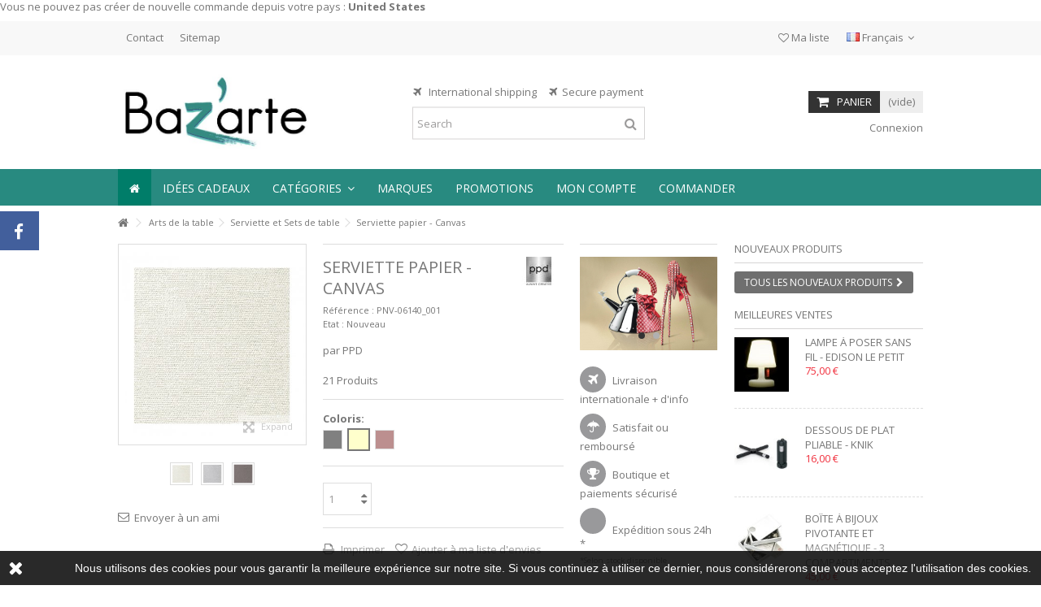

--- FILE ---
content_type: text/html; charset=utf-8
request_url: https://www.bazarte.com/fr/serviette-et-sets-de-table/6140-serviette-papier-canvas.html
body_size: 26387
content:
<!DOCTYPE HTML>
<!--[if lt IE 7]> <html class="no-js lt-ie9 lt-ie8 lt-ie7" lang="fr-fr"><![endif]-->
<!--[if IE 7]><html class="no-js lt-ie9 lt-ie8 ie7" lang="fr-fr"><![endif]-->
<!--[if IE 8]><html class="no-js lt-ie9 ie8" lang="fr-fr"><![endif]-->
<!--[if gt IE 8]> <html class="no-js ie9" lang="fr-fr"><![endif]-->
<html lang="fr-fr">
	<head>
		<meta charset="utf-8" />
		<title>Serviette papier - Canvas - Bazarte Objets et Cadeaux design</title>
					<meta name="description" content="par PPD" />
						<meta name="generator" content="PrestaShop" />
		<meta name="robots" content="index,follow" />
		<meta name="viewport" content="initial-scale=1,user-scalable=no,maximum-scale=1,width=device-width">
		<meta name="apple-mobile-web-app-capable" content="yes" /> 
		<link rel="icon" type="image/vnd.microsoft.icon" href="/img/favicon.ico?1558087326" />
		<link rel="shortcut icon" type="image/x-icon" href="/img/favicon.ico?1558087326" />
														<link rel="stylesheet" href="https://www.bazarte.com/themes/warehouse/cache/v_116_981da161354521ad16241ed06b10de99_all.css" type="text/css" media="all" />
																<link rel="stylesheet" href="https://www.bazarte.com/themes/warehouse/cache/v_116_7594188f31029956b79080dad68c59f6_print.css" type="text/css" media="print" />
														<script type="text/javascript">/* <![CDATA[ */;var CUSTOMIZE_TEXTFIELD=1;var FancyboxI18nClose='Fermer';var FancyboxI18nNext='Suivant';var FancyboxI18nPrev='Pr&eacute;c&eacute;dent';var PS_CATALOG_MODE=false;var added_to_wishlist='Le produit a été ajouté à votre liste.';var ajax_allowed=true;var ajax_popup=true;var ajaxsearch=true;var allowBuyWhenOutOfStock=false;var attribute_anchor_separator='-';var attributesCombinations=[{"id_attribute":"210","id_attribute_group":"1","attribute":"taupe","group":"couleur"},{"id_attribute":"6","id_attribute_group":"1","attribute":"gris","group":"couleur"},{"id_attribute":"129","id_attribute_group":"1","attribute":"creme","group":"couleur"}];var availableLaterValue='';var availableNowValue='';var baseDir='https://www.bazarte.com/';var baseUri='https://www.bazarte.com/';var blocksearch_type='top';var combinationImages={"4361":[{"id_image":"11458","id_product_attribute":"4361","legend":"Serviette papier - Canvas"}],"4362":[{"id_image":"11459","id_product_attribute":"4362","legend":"Serviette papier - Canvas"}],"4363":[{"id_image":"11460","id_product_attribute":"4363","legend":"Serviette papier - Canvas"}]};var combinations={"4363":{"attributes_values":{"1":"Gris"},"attributes":[6],"price":0,"specific_price":false,"ecotax":0,"weight":0,"quantity":10,"reference":"PNV-06140_003","unit_impact":0,"minimal_quantity":"1","date_formatted":"","available_date":"","id_image":11460,"list":"'6'"},"4361":{"attributes_values":{"1":"Cr\u00eame"},"attributes":[129],"price":0,"specific_price":false,"ecotax":0,"weight":0,"quantity":21,"reference":"PNV-06140_001","unit_impact":0,"minimal_quantity":"1","date_formatted":"","available_date":"","id_image":11458,"list":"'129'"},"4362":{"attributes_values":{"1":"Taupe"},"attributes":[210],"price":0,"specific_price":false,"ecotax":0,"weight":0,"quantity":17,"reference":"PNV-06140_002","unit_impact":0,"minimal_quantity":"1","date_formatted":"","available_date":"","id_image":11459,"list":"'210'"}};var combinationsFromController={"4363":{"attributes_values":{"1":"Gris"},"attributes":[6],"price":0,"specific_price":false,"ecotax":0,"weight":0,"quantity":10,"reference":"PNV-06140_003","unit_impact":0,"minimal_quantity":"1","date_formatted":"","available_date":"","id_image":11460,"list":"'6'"},"4361":{"attributes_values":{"1":"Cr\u00eame"},"attributes":[129],"price":0,"specific_price":false,"ecotax":0,"weight":0,"quantity":21,"reference":"PNV-06140_001","unit_impact":0,"minimal_quantity":"1","date_formatted":"","available_date":"","id_image":11458,"list":"'129'"},"4362":{"attributes_values":{"1":"Taupe"},"attributes":[210],"price":0,"specific_price":false,"ecotax":0,"weight":0,"quantity":17,"reference":"PNV-06140_002","unit_impact":0,"minimal_quantity":"1","date_formatted":"","available_date":"","id_image":11459,"list":"'210'"}};var comparator_max_item=0;var comparedProductsIds=[];var confirm_report_message='Are you sure that you want to report this comment?';var contentOnly=false;var currency={"id":1,"name":"Euro","iso_code":"EUR","iso_code_num":"978","sign":"\u20ac","blank":"1","conversion_rate":"1.000000","deleted":"0","format":"2","decimals":"1","active":"1","prefix":"","suffix":" \u20ac","id_shop_list":null,"force_id":false};var currencyBlank=1;var currencyFormat=2;var currencyRate=1;var currencySign='€';var currentDate='2026-01-10 05:08:37';var customerGroupWithoutTax=false;var customizationFields=false;var customizationId=null;var customizationIdMessage='Personnalisation';var default_eco_tax=0;var delete_txt='Supprimer';var displayDiscountPrice='0';var displayList=1;var displayPrice=0;var doesntExist='Ce produit n\'existe pas dans cette déclinaison. Vous pouvez néanmoins en sélectionner une autre.';var doesntExistNoMore='Ce produit n\'est plus en stock';var doesntExistNoMoreBut='avec ces options mais reste disponible avec d\'autres options';var ecotaxTax_rate=20;var fieldRequired='Veuillez remplir tous les champs, puis enregistrer votre personnalisation';var freeProductTranslation='Offert !';var freeShippingTranslation='Livraison gratuite !';var generated_date=1768018116;var grid_size_lg=4;var grid_size_lg2=3;var grid_size_md=3;var grid_size_md2=4;var grid_size_ms=2;var grid_size_ms2=6;var grid_size_sm=2;var grid_size_sm2=4;var grid_size_xs=1;var grid_size_xs2=12;var groupReduction=0;var hasDeliveryAddress=false;var highDPI=false;var idDefaultImage=11458;var id_lang=2;var id_product=6140;var img_dir='https://www.bazarte.com/themes/warehouse/img/';var img_prod_dir='https://www.bazarte.com/img/p/';var img_ps_dir='https://www.bazarte.com/img/';var instantsearch=true;var iqit_carousel_auto=false;var iqit_carousel_load='ondemand';var iqit_lazy_load=true;var iqit_mobile_header_sticky=true;var iqit_mobile_header_style=1;var iqit_sidebarh=false;var iqit_thumbs_position=false;var iqitmegamenu_swwidth=false;var isGuest=0;var isLogged=0;var isMobile=false;var isPreloaderEnabled=false;var isRtl=false;var jqZoomEnabled=false;var loggin_required='Vous devez être connecté pour gérer votre liste d\'envies.';var mailalerts_already='Vous avez déjà une alerte pour ce produit';var mailalerts_invalid='Votre adresse e-mail est invalide';var mailalerts_placeholder='votre@email.com';var mailalerts_registered='Demande de notification enregistrée';var mailalerts_url_add='https://www.bazarte.com/fr/module/mailalerts/actions?process=add';var mailalerts_url_check='https://www.bazarte.com/fr/module/mailalerts/actions?process=check';var maxQuantityToAllowDisplayOfLastQuantityMessage=1;var max_item='Vous ne pouvez pas ajouter plus de 0 produit(s) pour la comparaison des produits';var min_item='Veuillez sélectionner au moins un produit';var minimalQuantity=1;var moderation_active=true;var more_products_search='Plus de produits »';var mywishlist_url='https://www.bazarte.com/fr/module/blockwishlist/mywishlist';var noTaxForThisProduct=false;var oosHookJsCodeFunctions=[];var page_name='product';var placeholder_blocknewsletter='Saisissez votre adresse e-mail';var priceDisplayMethod=0;var priceDisplayPrecision=2;var productAvailableForOrder=true;var productBasePriceTaxExcl=4.166667;var productBasePriceTaxExcluded=4.166667;var productBasePriceTaxIncl=5;var productHasAttributes=true;var productPrice=5;var productPriceTaxExcluded=4.166667;var productPriceTaxIncluded=5;var productPriceWithoutReduction=5;var productReference='PN-06140';var productShowPrice=true;var productUnitPriceRatio=0;var product_fileButtonHtml='Ajouter';var product_fileDefaultHtml='Aucun fichier sélectionné';var product_specific_price=[];var productcomment_added='Your comment has been added!';var productcomment_added_moderation='Your comment has been added and will be available once approved by a moderator.';var productcomment_ok='OK';var productcomment_title='New comment';var productcomments_controller_url='https://www.bazarte.com/fr/module/productcomments/default';var productcomments_url_rewrite=true;var quantitiesDisplayAllowed=true;var quantityAvailable=48;var quickView=true;var reduction_percent=0;var reduction_price=0;var removingLinkText='supprimer cet article du panier';var roundMode=2;var search_url='https://www.bazarte.com/fr/recherche';var secure_key='0655ceb0dbb924c99b11072773f7771c';var specific_currency=false;var specific_price=0;var static_token='a27aa5d4b7b72259f0fe0092a275d227';var stf_msg_error='Votre e-mail n\'a pas pu être envoyé. Veuillez vérifier l\'adresse et réessayer.';var stf_msg_required='Vous n\'avez pas rempli les champs requis';var stf_msg_success='Votre e-mail a bien été envoyé';var stf_msg_title='Envoyer à un ami';var stf_secure_key='72e513dc2c70647f970bd8b091b0a1a0';var stock_management=1;var taxRate=20;var toBeDetermined='À définir';var token='a27aa5d4b7b72259f0fe0092a275d227';var upToTxt='Jusqu\'à';var uploading_in_progress='Envoi en cours, veuillez patienter...';var usingSecureMode=true;var wishlistProductsIds=false;/* ]]> */</script>

						<script type="text/javascript" src="https://www.bazarte.com/themes/warehouse/cache/v_50_4cf06b4fba12a195c19f871564c6f5ff.js"></script>
							<script defer type="text/javascript">/* <![CDATA[ */;function updateFormDatas()
{var nb=$('#quantity_wanted').val();var id=$('#idCombination').val();$('.paypal_payment_form input[name=quantity]').val(nb);$('.paypal_payment_form input[name=id_p_attr]').val(id);}
$(document).ready(function(){var baseDirPP=baseDir.replace('http:','https:');if($('#in_context_checkout_enabled').val()!=1)
{$(document).on('click','#payment_paypal_express_checkout',function(){$('#paypal_payment_form_cart').submit();return false;});}
var jquery_version=$.fn.jquery.split('.');if(jquery_version[0]>=1&&jquery_version[1]>=7)
{$('body').on('submit',".paypal_payment_form",function(){updateFormDatas();});}
else{$('.paypal_payment_form').live('submit',function(){updateFormDatas();});}
function displayExpressCheckoutShortcut(){var id_product=$('input[name="id_product"]').val();var id_product_attribute=$('input[name="id_product_attribute"]').val();$.ajax({type:"GET",url:baseDirPP+'/modules/paypal/express_checkout/ajax.php',data:{get_qty:"1",id_product:id_product,id_product_attribute:id_product_attribute},cache:false,success:function(result){if(result=='1'){$('#container_express_checkout').slideDown();}else{$('#container_express_checkout').slideUp();}
return true;}});}
$('select[name^="group_"]').change(function(){setTimeout(function(){displayExpressCheckoutShortcut()},500);});$('.color_pick').click(function(){setTimeout(function(){displayExpressCheckoutShortcut()},500);});if($('body#product').length>0){setTimeout(function(){displayExpressCheckoutShortcut()},500);}
var modulePath='modules/paypal';var subFolder='/integral_evolution';var fullPath=baseDirPP+modulePath+subFolder;var confirmTimer=false;if($('form[target="hss_iframe"]').length==0){if($('select[name^="group_"]').length>0)
displayExpressCheckoutShortcut();return false;}else{checkOrder();}
function checkOrder(){if(confirmTimer==false)
confirmTimer=setInterval(getOrdersCount,1000);}});/* ]]> */</script>

									<link rel="stylesheet" href="https://fonts.googleapis.com/css?family=Open+Sans:400,700" type="text/css" media="all" />
					
		<!--[if lt IE 9]>
		<script src="https://oss.maxcdn.com/libs/html5shiv/3.7.0/html5shiv.js"></script>
		<script src="https://oss.maxcdn.com/libs/respond.js/1.3.0/respond.min.js"></script>
		<![endif]-->
		<!--[if lte IE 9]>
		
		<script src="https://www.bazarte.com/themes/warehouse/js/flexibility.js"></script>

		<![endif]-->
		<meta property="og:title" content="Serviette papier - Canvas - Bazarte Objets et Cadeaux design"/>
		<meta property="og:url" content="http://www.bazarte.com/fr/serviette-et-sets-de-table/6140-serviette-papier-canvas.html"/>
		<meta property="og:site_name" content="Bazarte Objets et Cadeaux design"/>
		
		<meta property="og:description" content="par PPD">
				<meta property="og:type" content="product">
				<meta property="og:image" content="https://www.bazarte.com/11458-large_default/serviette-papier-canvas.jpg">					</head>
	<body id="product" class="not-index product product-6140 product-serviette-papier-canvas category-249 category-serviette-et-sets-de-table hide-left-column show-right-column  lang_fr   	 ">
			<div id="fb-root"></div>
<script>/* <![CDATA[ */;(function(d,s,id){var js,fjs=d.getElementsByTagName(s)[0];if(d.getElementById(id))return;js=d.createElement(s);js.id=id;js.async=true;js.src="//connect.facebook.net/fr_FR/all.js#xfbml=1&appId=345551085518968";fjs.parentNode.insertBefore(js,fjs);}(document,'script','facebook-jssdk'));/* ]]> */</script>

<div id="fblike-box" class="left_fb">
  <div class="belt"><i class="icon-facebook"></i></div>
  <div id="fblike_inner">
  	<div class="fb-like-box-inner">
        <div class="fb-page" data-href="https://www.facebook.com/Bazarte.shop" data-width="292" data-tabs="timeline" data-small-header="true" data-adapt-container-width="true" data-hide-cover="false" data-show-facepile="true"><div class="fb-xfbml-parse-ignore"></div></div>
  </div></div>
</div>
		<div id="restricted-country">
		<p>Vous ne pouvez pas cr&eacute;er de nouvelle commande depuis votre pays : <span class="bold">United States</span></p>
	</div>
	
	<div id="page">
		<div class="header-container">
			<header id="header">
		
			
						<div class="banner">
					<div class="container">
						<div class="row">
							
						</div>
					</div>
				</div>
									<div class="nav">
					<div class="container">
						<div class="row">
							<nav>
								<!-- Block currencies module -->
<!-- /Block currencies module --><!-- Block languages module -->
	<div id="languages-block-top" class="languages-block">
														<div class="current">
					<div>
					<img src="https://www.bazarte.com/img/l/2.jpg" alt="fr" width="16" height="11" /> <span class="cur-label">Français</span>
				</div></div>
							<ul id="first-languages" class="languages-block_ul toogle_content">
							<li >
																				<a href="https://www.bazarte.com/en/sets/6140-serviette-papier-canvas.html" title="English (English)" rel="alternate" hreflang="en">
															<img src="https://www.bazarte.com/img/l/1.jpg" alt="en" width="16" height="11" /> <span>English</span>
									</a>
								</li>
							<li class="selected">
										<img src="https://www.bazarte.com/img/l/2.jpg" alt="fr" width="16" height="11" /> <span>Français</span>
								</li>
					</ul>
	</div>
<!-- /Block languages module -->
<!-- Block header links module -->
<ul id="header_links" class="clearfix">

    				    
    	<li id="header_link_contact"><a href="https://www.bazarte.com/fr/contactez-nous" title="Contact">Contact</a></li>	<li id="header_link_sitemap"><a href="https://www.bazarte.com/fr/plan-du-site" title="Sitemap">Sitemap</a></li>    </ul>
<!-- /Block header links module -->

								
								<a href="https://www.bazarte.com/fr/module/blockwishlist/mywishlist" title="Ma liste" class="wishlist_top_link pull-right"><i class="icon-heart-o"></i>  Ma liste</a>							</nav>
						</div>
					</div>
				</div>
								<div>
					<div class="container container-header">
														<div id="desktop-header" class="desktop-header">
									<div class="row">
						<div id="header_logo" class="col-xs-12 col-sm-4 ">

							<a href="https://www.bazarte.com/" title="Bazarte Objets et Cadeaux design">
								<img class="logo img-responsive replace-2xlogo" src="https://www.bazarte.com/img/bazarte-objets-et-cadeaux-design-logo-1423143606.jpg"   width="531" height="219" alt="Bazarte Objets et Cadeaux design" />
							</a>
						</div>
						
	<!-- Block search module TOP -->
	<div id="search_block_top_content" class="col-xs-12 col-sm-4 ">
	<div class="iqitsearch-inner">
	<p style="text-align:center;"><em class="icon icon-plane"> </em>  International shipping     <em class="icon icon-plane">  </em>Secure payment</p>
	
		<div id="search_block_top" class="search_block_top issearchcontent iqit-search" >
		<form method="get" action="//www.bazarte.com/fr/recherche" id="searchbox">
			<input type="hidden" name="controller" value="search" />
			<input type="hidden" name="orderby" value="position" />
			<input type="hidden" name="orderway" value="desc" />

			<div class="search_query_container ">
						<input type="hidden" name="search-cat-select" value="0" class="search-cat-select" />
						<input class="search_query form-control" type="text" id="search_query_top" name="search_query" placeholder="Search" value="" />
			
			<button type="submit" name="submit_search" class="button-search">
				<span>Search</span>
			</button>
			</div>
		</form>

	</div>
		
		 </div></div>

	


	<!-- /Block search module TOP -->
<!-- MODULE Block cart -->
<div id="shopping_cart_container" class="col-xs-12 col-sm-4 clearfix">
	<div class="shopping_cart">
		<a href="https://www.bazarte.com/fr/commande-express" title="Voir mon panier" rel="nofollow">
			<span class="cart_name">Panier</span><div class="more_info">
			<span class="ajax_cart_quantity unvisible">0</span>
			<span class="ajax_cart_product_txt unvisible">Produit:</span>
			<span class="ajax_cart_product_txt_s unvisible">Produits:</span>
			<span class="ajax_cart_total unvisible">
							</span>
			<span class="ajax_cart_no_product">(vide)</span>
					</div>
		</a>
					<div class="cart_block block exclusive">
				<div class="block_content">
					<!-- block list of products -->
					<div class="cart_block_list">
												<p class="cart_block_no_products">
							Aucun produit
						</p>
																		<div class="cart-prices">
							<div class="cart-prices-line first-line">
								<span class="price cart_block_shipping_cost ajax_cart_shipping_cost unvisible">
																			 À définir																	</span>
								<span class="unvisible">
									Livraison
								</span>
							</div>
																					<div class="cart-prices-line last-line">
								<span class="price cart_block_total ajax_block_cart_total">0,00 €</span>
								<span>Total</span>
							</div>
													</div>
						<p class="cart-buttons">
							<a id="button_order_cart" class="btn btn-default button button-medium" href="https://www.bazarte.com/fr/commande-express" title="Commander" rel="nofollow">
								<span>
									Commander<i class="icon-chevron-right right"></i>
								</span>
							</a>
						</p>
					</div>
				</div>
			</div><!-- .cart_block -->
			</div>
</div>

	<div id="layer_cart">
		
			<div class="layer_cart_title col-xs-12">
				<h5>
					<i class="icon-check"></i> Produit ajouté au panier avec succès
				</h5>
			</div>
			<div class="clearfix" >
			<div class="layer_cart_product col-xs-12 col-md-6">
				<span class="cross" title="Fermer la fenêtre"></span>
				
				<div class="product-image-container layer_cart_img">
				</div>
				<div class="layer_cart_product_info">
					<span id="layer_cart_product_title" class="product-name"></span>
					<span id="layer_cart_product_attributes"></span>
					<div>
						Quantité
						<span id="layer_cart_product_quantity"></span>
					</div>
					<div>
						<strong>Total
						<span id="layer_cart_product_price"></span></strong>
					</div>
				</div>
			</div>
			<div class="layer_cart_cart col-xs-12 col-md-6">
				<h5 class="overall_cart_title">
					<!-- Plural Case [both cases are needed because page may be updated in Javascript] -->
					<span class="ajax_cart_product_txt_s  unvisible">
						Il y a <span class="ajax_cart_quantity">0</span> produits dans votre panier.
					</span>
					<!-- Singular Case [both cases are needed because page may be updated in Javascript] -->
					<span class="ajax_cart_product_txt ">
						Il y a 1 produit dans votre panier.
					</span>
				</h5>
	
				<div class="layer_cart_row">
				Total produits
											<span class="ajax_block_products_total">
											</span>
				</div>
	
								<div class="layer_cart_row ajax_shipping-container">
					<strong class="dark unvisible">
						Frais de port&nbsp;					</strong>
					<span class="ajax_cart_shipping_cost unvisible">
													 À définir											</span>
				</div>
								<div class="layer_cart_row">	
					<strong>
			Total
											<span class="ajax_block_cart_total">
										</span>
					</strong>
				</div>
			</div>
		</div>
					<div class="button-container clearfix">	
						<div class="pull-right">
					<span class="continue btn btn-default" title="Continuer mes achats">
						<span>
							<i class="icon-chevron-left left"></i> Continuer mes achats
						</span>
					</span>
					<a class="btn btn-default button button-medium"	href="https://www.bazarte.com/fr/commande-express" title="Commander" rel="nofollow">
						<span>
							Commander <i class="icon-chevron-right right"></i>
						</span>
					</a>
				</div>
				</div>
		<div class="crossseling"></div>
	</div> <!-- #layer_cart -->
	<div class="layer_cart_overlay"></div>

<!-- /MODULE Block cart --><div class="header_user_info col-xs-12 col-sm-4">
			<a class="login" href="https://www.bazarte.com/fr/mon-compte" rel="nofollow" title="Connexion à mon compte client">
			<i class="icon-signin"></i> Connexion
		</a>
	</div>						
					</div>
										</div>

					<div class="mobile-condensed-header mobile-style mobile-style1 ">
						
													    <div id="mh-sticky" class="not-sticked">
        <div class="mobile-main-wrapper">
        <div class="mobile-main-bar">

            <div class="mh-button mh-menu">
                <span id="mh-menu"><i class="icon-reorder mh-icon"></i></span>
            </div>
            <div  class="mh-button mh-search">
                <span id="mh-search" data-mh-search="1"><i class="icon-search mh-icon"></i></span> 
            </div>
            <div class="mobile-h-logo">
                <a href="https://www.bazarte.com/" title="Bazarte Objets et Cadeaux design">
                    <img class="logo img-responsive replace-2xlogo" src="https://www.bazarte.com/img/bazarte-objets-et-cadeaux-design-logo-1423143606.jpg"   width="531" height="219" alt="Bazarte Objets et Cadeaux design" />
                </a>
            </div>
            <div  class="mh-button mh-user"> 
                <span id="mh-user"><i class="icon-user mh-icon "></i></span>
                
    <div class="mh-drop">
                <p>Veuillez vous connecter ou cr&eacute;er un compte</p>
        <ul>
            <li><a href="https://www.bazarte.com/fr/mon-compte" title="Connexion" rel="nofollow">Se connecter / Cr&eacute;er un compte</a></li>

        </ul>
            </div>

            </div>
                        <div id="mh-cart-wrapper" class="mh-button mh-cart"> 
                <span id="mh-cart">
                    <i class="icon-shopping-cart mh-icon "></i>
                </span>
            </div>
            
        </div>
        </div>

        <div class="mh-dropdowns">
            <div class="mh-drop mh-search-drop">
                    	<div class="search_block_top mh-search-module">
		<form method="get" action="//www.bazarte.com/fr/recherche">
			<input type="hidden" name="controller" value="search" />
			<input type="hidden" name="orderby" value="position" />
			<input type="hidden" name="orderway" value="desc" />
			<div class="search_query_container ">
								<input type="hidden" name="search-cat-select" value="0" class="search-cat-select" />
				

				<input class="search_query form-control" type="text"  name="search_query" placeholder="Rechercher" value="" />
			</div>
			<button type="submit" name="submit_search" class="button-search">
				<span>Rechercher</span>
			</button>
		</form>
	</div>

            </div>
        </div>

    </div>

						
						

					</div>

				
					</div>
				</div>
				<div class="fw-pseudo-wrapper"> <div class="desktop-header">

	<div  class="iqitmegamenu-wrapper col-xs-12 cbp-hor-width-0  clearfix">
		<div id="iqitmegamenu-horizontal" class="iqitmegamenu  cbp-sticky-transparent" role="navigation">
			<div class="container">
				
				
				 
				
				<nav id="cbp-hrmenu" class="cbp-hrmenu cbp-horizontal cbp-hrsub-narrow   cbp-fade-slide-bottom  cbp-arrowed    ">
					<ul>
												<li class="cbp-hrmenu-tab cbp-hrmenu-tab-1  cbp-onlyicon">
	<a href="https://www.bazarte.com/fr/" >								

								<span class="cbp-tab-title"> <i class="icon-home cbp-mainlink-icon"></i>
								</span>
																					</a>
													</li>
												<li class="cbp-hrmenu-tab cbp-hrmenu-tab-3 ">
	<a href="https://www.bazarte.com/fr/250-idees-cadeaux" >								

								<span class="cbp-tab-title">
								Idées Cadeaux</span>
																					</a>
													</li>
												<li class="cbp-hrmenu-tab cbp-hrmenu-tab-4 ">
	<a role="button" class="cbp-empty-mlink">								

								<span class="cbp-tab-title">
								Catégories <i class="icon-angle-down cbp-submenu-aindicator"></i></span>
															<span class="cbp-triangle-container"><span class="cbp-triangle-top"></span><span class="cbp-triangle-top-back"></span></span>						</a>
														<div class="cbp-hrsub col-xs-12">
								<div class="cbp-hrsub-inner">
																		
																																

		<div class="row menu_row menu-element  first_rows menu-element-id-1">
					

			

			

									

			<div  class="col-xs-3 cbp-menu-column cbp-menu-element menu-element-id-5 cbp-empty-column" >
			<div class="cbp-menu-column-inner">
						
				
				


				

				
			

			

			

									

		<div class="row menu_row menu-element  menu-element-id-19">
					

			

			

									

			<div  class="col-xs-12 cbp-menu-column cbp-menu-element menu-element-id-22 " >
			<div class="cbp-menu-column-inner">
						
				
				


				

								
					
													<div class="row cbp-categories-row">
																									<div class="col-xs-12">
										<a href="https://www.bazarte.com/fr/5-art-de-la-table" class="cbp-column-title cbp-category-title">Arts de la table</a>
										

<ul class="cbp-links cbp-category-tree">
	<li   class="cbp-hrsub-haslevel2"  >
	<div class="cbp-category-link-w">
	<a href="https://www.bazarte.com/fr/20-accessoires-art-de-la-table">Accessoires de table</a>
				

<ul class="cbp-hrsub-level2">
	<li   >
	<div class="cbp-category-link-w">
	<a href="https://www.bazarte.com/fr/115-centre-de-table">Centre de table</a>
		</div>		
	</li>  
	           
	<li   >
	<div class="cbp-category-link-w">
	<a href="https://www.bazarte.com/fr/117-complements-art-de-la-table">Compléments de table</a>
		</div>		
	</li>  
	           
	<li   >
	<div class="cbp-category-link-w">
	<a href="https://www.bazarte.com/fr/24-dessous-de-plats">Dessous de plats</a>
		</div>		
	</li>  
	           
</ul>

		</div>		
	</li>  
	           
	<li   class="cbp-hrsub-haslevel2"  >
	<div class="cbp-category-link-w">
	<a href="https://www.bazarte.com/fr/9-bar-et-vin">Bar et Vin</a>
				

<ul class="cbp-hrsub-level2">
	<li   >
	<div class="cbp-category-link-w">
	<a href="https://www.bazarte.com/fr/121-accessoires-bar-vins">Accessoires bar et vin</a>
		</div>		
	</li>  
	           
	<li   >
	<div class="cbp-category-link-w">
	<a href="https://www.bazarte.com/fr/30-bouchons">Bouchons</a>
		</div>		
	</li>  
	           
	<li   >
	<div class="cbp-category-link-w">
	<a href="https://www.bazarte.com/fr/69-decapsuleur">Décapsuleur</a>
		</div>		
	</li>  
	           
	<li   >
	<div class="cbp-category-link-w">
	<a href="https://www.bazarte.com/fr/42-seau-a-champagne">Seau à Champagne</a>
		</div>		
	</li>  
	           
	<li   >
	<div class="cbp-category-link-w">
	<a href="https://www.bazarte.com/fr/68-pince-a-glace">Seau et pince à glace</a>
		</div>		
	</li>  
	           
	<li   >
	<div class="cbp-category-link-w">
	<a href="https://www.bazarte.com/fr/67-tire-bouchon">Tire bouchon</a>
		</div>		
	</li>  
	           
</ul>

		</div>		
	</li>  
	           
	<li   >
	<div class="cbp-category-link-w">
	<a href="https://www.bazarte.com/fr/26-carafes-design">Carafes</a>
		</div>		
	</li>  
	           
	<li   class="cbp-hrsub-haslevel2"  >
	<div class="cbp-category-link-w">
	<a href="https://www.bazarte.com/fr/260-coupelles-plats-et-saladiers">Coupelles, Plats et Saladiers</a>
				

<ul class="cbp-hrsub-level2">
	<li   >
	<div class="cbp-category-link-w">
	<a href="https://www.bazarte.com/fr/13-corbeille">Corbeille</a>
		</div>		
	</li>  
	           
	<li   >
	<div class="cbp-category-link-w">
	<a href="https://www.bazarte.com/fr/52-coupe-coupelle">Coupe & Coupelle</a>
		</div>		
	</li>  
	           
	<li   >
	<div class="cbp-category-link-w">
	<a href="https://www.bazarte.com/fr/114-coupe-a-fruits">Coupe à fruits</a>
		</div>		
	</li>  
	           
	<li   >
	<div class="cbp-category-link-w">
	<a href="https://www.bazarte.com/fr/48-plat-a-gratin">Plat à gratin</a>
		</div>		
	</li>  
	           
	<li   >
	<div class="cbp-category-link-w">
	<a href="https://www.bazarte.com/fr/53-plat-a-hors-d-oeuvre">Plat à hors d'oeuvre</a>
		</div>		
	</li>  
	           
	<li   >
	<div class="cbp-category-link-w">
	<a href="https://www.bazarte.com/fr/47-plat-a-poisson">Plat à poisson</a>
		</div>		
	</li>  
	           
	<li   >
	<div class="cbp-category-link-w">
	<a href="https://www.bazarte.com/fr/46-plat-de-service">Plat de service</a>
		</div>		
	</li>  
	           
	<li   >
	<div class="cbp-category-link-w">
	<a href="https://www.bazarte.com/fr/25-saladier-bol">Saladier & Bol</a>
		</div>		
	</li>  
	           
</ul>

		</div>		
	</li>  
	           
	<li   >
	<div class="cbp-category-link-w">
	<a href="https://www.bazarte.com/fr/116-photophore">Photophore</a>
		</div>		
	</li>  
	           
	<li   >
	<div class="cbp-category-link-w">
	<a href="https://www.bazarte.com/fr/15-plateaux">Plateaux</a>
		</div>		
	</li>  
	           
	<li   >
	<div class="cbp-category-link-w">
	<a href="https://www.bazarte.com/fr/43-poivre-sel-condiments">Poivre, Sel et Condiments</a>
		</div>		
	</li>  
	           
	<li   >
	<div class="cbp-category-link-w">
	<a href="https://www.bazarte.com/fr/11-services-a-couverts">Services à Couverts</a>
		</div>		
	</li>  
	           
	<li   >
	<div class="cbp-category-link-w">
	<a href="https://www.bazarte.com/fr/12-services-a-verres">Services à Verres</a>
		</div>		
	</li>  
	           
	<li   >
	<div class="cbp-category-link-w">
	<a href="https://www.bazarte.com/fr/54-services-de-table">Services de table</a>
		</div>		
	</li>  
	           
	<li   >
	<div class="cbp-category-link-w">
	<a href="https://www.bazarte.com/fr/249-serviette-et-sets-de-table">Serviette et Sets de table</a>
		</div>		
	</li>  
	           
	<li   >
	<div class="cbp-category-link-w">
	<a href="https://www.bazarte.com/fr/6-the-cafe">Thé & Café</a>
		</div>		
	</li>  
	           
</ul>
									</div>
																								</div>

											
				
			

			

			

						</div>		</div>

						

			<div  class="col-xs-12 cbp-menu-column cbp-menu-element menu-element-id-9 " >
			<div class="cbp-menu-column-inner">
						
				
				


				

								
					
													<div class="row cbp-categories-row">
																									<div class="col-xs-12">
										<a href="https://www.bazarte.com/fr/7-cuisine-ustensiles-accessoires" class="cbp-column-title cbp-category-title">Cuisine</a>
										

<ul class="cbp-links cbp-category-tree">
	<li   >
	<div class="cbp-category-link-w">
	<a href="https://www.bazarte.com/fr/10-accessoires-cuisine">Accessoires de cuisine</a>
		</div>		
	</li>  
	           
	<li   >
	<div class="cbp-category-link-w">
	<a href="https://www.bazarte.com/fr/376-autour-de-l-evier">Autour de l'évier</a>
		</div>		
	</li>  
	           
	<li   >
	<div class="cbp-category-link-w">
	<a href="https://www.bazarte.com/fr/17-boites">Boîtes</a>
		</div>		
	</li>  
	           
	<li   >
	<div class="cbp-category-link-w">
	<a href="https://www.bazarte.com/fr/8-cafetieres">Cafetières</a>
		</div>		
	</li>  
	           
	<li   >
	<div class="cbp-category-link-w">
	<a href="https://www.bazarte.com/fr/27-couteaux-de-cuisine">Couteaux de cuisine</a>
		</div>		
	</li>  
	           
	<li   >
	<div class="cbp-category-link-w">
	<a href="https://www.bazarte.com/fr/308-cuisson">Cuisson</a>
		</div>		
	</li>  
	           
	<li   >
	<div class="cbp-category-link-w">
	<a href="https://www.bazarte.com/fr/38-petit-menager">Petit ménager</a>
		</div>		
	</li>  
	           
	<li   >
	<div class="cbp-category-link-w">
	<a href="https://www.bazarte.com/fr/377-porte-essui-tout">Porte Essui-tout</a>
		</div>		
	</li>  
	           
	<li   >
	<div class="cbp-category-link-w">
	<a href="https://www.bazarte.com/fr/355-poubelles">Poubelles</a>
		</div>		
	</li>  
	           
	<li   >
	<div class="cbp-category-link-w">
	<a href="https://www.bazarte.com/fr/372-tapis">Tapis</a>
		</div>		
	</li>  
	           
</ul>
									</div>
																								</div>

											
				
			

			

			

						</div>		</div>

											</div>

									</div>		</div>

						

			<div  class="col-xs-3 cbp-menu-column cbp-menu-element menu-element-id-2 cbp-empty-column" >
			<div class="cbp-menu-column-inner">
						
				
				


				

				
			

			

			

									

		<div class="row menu_row menu-element  menu-element-id-17">
					

			

			

									

			<div  class="col-xs-12 cbp-menu-column cbp-menu-element menu-element-id-12 " >
			<div class="cbp-menu-column-inner">
						
				
				


				

								
					
													<div class="row cbp-categories-row">
																									<div class="col-xs-12">
										<a href="https://www.bazarte.com/fr/3-maison" class="cbp-column-title cbp-category-title">Maison</a>
										

<ul class="cbp-links cbp-category-tree">
	<li   >
	<div class="cbp-category-link-w">
	<a href="https://www.bazarte.com/fr/367-bougies-parfums-d-interieurs">Bougies & Parfums d'intérieurs</a>
		</div>		
	</li>  
	           
	<li   >
	<div class="cbp-category-link-w">
	<a href="https://www.bazarte.com/fr/255-autour-du-feu">Autour du Feu</a>
		</div>		
	</li>  
	           
	<li   >
	<div class="cbp-category-link-w">
	<a href="https://www.bazarte.com/fr/109-chiens-chats">Chiens & Chats</a>
		</div>		
	</li>  
	           
	<li   >
	<div class="cbp-category-link-w">
	<a href="https://www.bazarte.com/fr/19-complements-pour-la-maison">Complèments maison</a>
		</div>		
	</li>  
	           
	<li   >
	<div class="cbp-category-link-w">
	<a href="https://www.bazarte.com/fr/219-coussins-plaids-et-rideaux">Coussins, Plaids et Rideaux</a>
		</div>		
	</li>  
	           
	<li   >
	<div class="cbp-category-link-w">
	<a href="https://www.bazarte.com/fr/390-paniers">Paniers</a>
		</div>		
	</li>  
	           
	<li   >
	<div class="cbp-category-link-w">
	<a href="https://www.bazarte.com/fr/373-tapis">Tapis </a>
		</div>		
	</li>  
	           
</ul>
									</div>
																								</div>

											
				
			

			

			

						</div>		</div>

						

			<div  class="col-xs-12 cbp-menu-column cbp-menu-element menu-element-id-25 " >
			<div class="cbp-menu-column-inner">
						
				
				


				

								
					
													<div class="row cbp-categories-row">
																									<div class="col-xs-12">
										<a href="https://www.bazarte.com/fr/18-salle-de-bain" class="cbp-column-title cbp-category-title">Salle de Bains</a>
										

<ul class="cbp-links cbp-category-tree">
	<li   >
	<div class="cbp-category-link-w">
	<a href="https://www.bazarte.com/fr/395-distributeur-a-savon">Distributeur à savon </a>
		</div>		
	</li>  
	           
	<li   >
	<div class="cbp-category-link-w">
	<a href="https://www.bazarte.com/fr/396-toilettes">Toilettes</a>
		</div>		
	</li>  
	           
	<li   >
	<div class="cbp-category-link-w">
	<a href="https://www.bazarte.com/fr/397-poubelles">Poubelles</a>
		</div>		
	</li>  
	           
	<li   >
	<div class="cbp-category-link-w">
	<a href="https://www.bazarte.com/fr/398-patheres-et-crochets-muraux">Pathères et crochets muraux</a>
		</div>		
	</li>  
	           
	<li   >
	<div class="cbp-category-link-w">
	<a href="https://www.bazarte.com/fr/399-rangement">Rangement</a>
		</div>		
	</li>  
	           
	<li   >
	<div class="cbp-category-link-w">
	<a href="https://www.bazarte.com/fr/400-boite-a-mouchoirs">Boite à mouchoirs</a>
		</div>		
	</li>  
	           
	<li   >
	<div class="cbp-category-link-w">
	<a href="https://www.bazarte.com/fr/401-miroirs-de-salle-de-bain">Miroirs de salle de bain</a>
		</div>		
	</li>  
	           
</ul>
									</div>
																								</div>

											
				
			

			

			

						</div>		</div>

						

			<div  class="col-xs-12 cbp-menu-column cbp-menu-element menu-element-id-7 " >
			<div class="cbp-menu-column-inner">
						
				
				


				

								
					
													<div class="row cbp-categories-row">
																									<div class="col-xs-12">
										<a href="https://www.bazarte.com/fr/16-bureau" class="cbp-column-title cbp-category-title">Bureau</a>
																			</div>
																								</div>

											
				
			

			

			

						</div>		</div>

											</div>

									</div>		</div>

						

			<div  class="col-xs-3 cbp-menu-column cbp-menu-element menu-element-id-10 cbp-empty-column" >
			<div class="cbp-menu-column-inner">
						
				
				


				

				
			

			

			

									

		<div class="row menu_row menu-element  menu-element-id-11">
					

			

			

									

			<div  class="col-xs-12 cbp-menu-column cbp-menu-element menu-element-id-18 " >
			<div class="cbp-menu-column-inner">
						
				
				


				

								
					
													<div class="row cbp-categories-row">
																									<div class="col-xs-12">
										<a href="https://www.bazarte.com/fr/229-mobilier" class="cbp-column-title cbp-category-title">Mobilier</a>
										

<ul class="cbp-links cbp-category-tree">
	<li   >
	<div class="cbp-category-link-w">
	<a href="https://www.bazarte.com/fr/233-assise-chaises-bancs">Assise, Chaises et Bancs</a>
		</div>		
	</li>  
	           
	<li   >
	<div class="cbp-category-link-w">
	<a href="https://www.bazarte.com/fr/394-bureau">Bureau</a>
		</div>		
	</li>  
	           
	<li   >
	<div class="cbp-category-link-w">
	<a href="https://www.bazarte.com/fr/232-canapes-fauteuils">Canapés et Fauteuils</a>
		</div>		
	</li>  
	           
	<li   >
	<div class="cbp-category-link-w">
	<a href="https://www.bazarte.com/fr/392-console">Console</a>
		</div>		
	</li>  
	           
	<li   >
	<div class="cbp-category-link-w">
	<a href="https://www.bazarte.com/fr/263-commodes">Commodes</a>
		</div>		
	</li>  
	           
	<li   >
	<div class="cbp-category-link-w">
	<a href="https://www.bazarte.com/fr/391-etagere">Etagère</a>
		</div>		
	</li>  
	           
	<li   >
	<div class="cbp-category-link-w">
	<a href="https://www.bazarte.com/fr/231-rangement">Rangement</a>
		</div>		
	</li>  
	           
	<li   >
	<div class="cbp-category-link-w">
	<a href="https://www.bazarte.com/fr/393-table-d-appoint-bout-de-canape">Table d'appoint / bout de canapé</a>
		</div>		
	</li>  
	           
	<li   >
	<div class="cbp-category-link-w">
	<a href="https://www.bazarte.com/fr/261-tables-et-tables-basses">Tables et Tables Basses</a>
		</div>		
	</li>  
	           
	<li   >
	<div class="cbp-category-link-w">
	<a href="https://www.bazarte.com/fr/262-tabourets-tabourets-de-bar">Tabourets et Tabourets de Bar</a>
		</div>		
	</li>  
	           
</ul>
									</div>
																								</div>

											
				
			

			

			

						</div>		</div>

						

			<div  class="col-xs-12 cbp-menu-column cbp-menu-element menu-element-id-23 " >
			<div class="cbp-menu-column-inner">
						
				
				


				

								
					
													<div class="row cbp-categories-row">
																									<div class="col-xs-12">
										<a href="https://www.bazarte.com/fr/266-deco-murale-design" class="cbp-column-title cbp-category-title">Déco Murale</a>
										

<ul class="cbp-links cbp-category-tree">
	<li   >
	<div class="cbp-category-link-w">
	<a href="https://www.bazarte.com/fr/4-horloges">Horloges</a>
		</div>		
	</li>  
	           
	<li   >
	<div class="cbp-category-link-w">
	<a href="https://www.bazarte.com/fr/264-miroirs-design">Miroirs</a>
		</div>		
	</li>  
	           
	<li   >
	<div class="cbp-category-link-w">
	<a href="https://www.bazarte.com/fr/267-pateres">Patères</a>
		</div>		
	</li>  
	           
	<li   >
	<div class="cbp-category-link-w">
	<a href="https://www.bazarte.com/fr/257-tableaux">Tableaux</a>
		</div>		
	</li>  
	           
</ul>
									</div>
																								</div>

											
				
			

			

			

						</div>		</div>

											</div>

									</div>		</div>

						

			<div  class="col-xs-3 cbp-menu-column cbp-menu-element menu-element-id-13 cbp-empty-column" >
			<div class="cbp-menu-column-inner">
						
				
				


				

				
			

			

			

									

		<div class="row menu_row menu-element  menu-element-id-14">
					

			

			

									

			<div  class="col-xs-12 cbp-menu-column cbp-menu-element menu-element-id-15 " >
			<div class="cbp-menu-column-inner">
						
				
				


				

								
					
													<div class="row cbp-categories-row">
																									<div class="col-xs-12">
										<a href="https://www.bazarte.com/fr/230-objet-deco" class="cbp-column-title cbp-category-title">Objet Déco</a>
										

<ul class="cbp-links cbp-category-tree">
	<li   >
	<div class="cbp-category-link-w">
	<a href="https://www.bazarte.com/fr/352-cadre-photos">Cadre photos</a>
		</div>		
	</li>  
	           
	<li   >
	<div class="cbp-category-link-w">
	<a href="https://www.bazarte.com/fr/353-cendrier">Cendrier</a>
		</div>		
	</li>  
	           
	<li   >
	<div class="cbp-category-link-w">
	<a href="https://www.bazarte.com/fr/23-miniatures">Miniatures</a>
		</div>		
	</li>  
	           
	<li   >
	<div class="cbp-category-link-w">
	<a href="https://www.bazarte.com/fr/361-photophore-et-bougeoir">Photophore et bougeoir</a>
		</div>		
	</li>  
	           
	<li   >
	<div class="cbp-category-link-w">
	<a href="https://www.bazarte.com/fr/265-porte-manteaux">Porte-Manteaux</a>
		</div>		
	</li>  
	           
	<li   >
	<div class="cbp-category-link-w">
	<a href="https://www.bazarte.com/fr/270-porte-parapluie">Porte-Parapluie</a>
		</div>		
	</li>  
	           
	<li   >
	<div class="cbp-category-link-w">
	<a href="https://www.bazarte.com/fr/386-tirelire">Tirelire</a>
		</div>		
	</li>  
	           
	<li   >
	<div class="cbp-category-link-w">
	<a href="https://www.bazarte.com/fr/269-porte-revues">Porte-Revues</a>
		</div>		
	</li>  
	           
	<li   >
	<div class="cbp-category-link-w">
	<a href="https://www.bazarte.com/fr/234-utile-et-design">Utile et Design</a>
		</div>		
	</li>  
	           
	<li   >
	<div class="cbp-category-link-w">
	<a href="https://www.bazarte.com/fr/37-vases">Vases</a>
		</div>		
	</li>  
	           
	<li   >
	<div class="cbp-category-link-w">
	<a href="https://www.bazarte.com/fr/387-objet-decoratif">Objet décoratif</a>
		</div>		
	</li>  
	           
</ul>
									</div>
																								</div>

											
				
			

			

			

						</div>		</div>

						

			<div  class="col-xs-12 cbp-menu-column cbp-menu-element menu-element-id-24 " >
			<div class="cbp-menu-column-inner">
						
				
				


				

								
					
													<div class="row cbp-categories-row">
																									<div class="col-xs-12">
										<a href="https://www.bazarte.com/fr/22-accessoires-et-bijoux" class="cbp-column-title cbp-category-title">Accessoires et bijoux</a>
										

<ul class="cbp-links cbp-category-tree">
	<li   >
	<div class="cbp-category-link-w">
	<a href="https://www.bazarte.com/fr/243-bijoux">Bijoux</a>
		</div>		
	</li>  
	           
	<li   >
	<div class="cbp-category-link-w">
	<a href="https://www.bazarte.com/fr/351-figurines">Figurines</a>
		</div>		
	</li>  
	           
	<li   >
	<div class="cbp-category-link-w">
	<a href="https://www.bazarte.com/fr/381-sacs">Sacs</a>
		</div>		
	</li>  
	           
	<li   >
	<div class="cbp-category-link-w">
	<a href="https://www.bazarte.com/fr/242-porte-cles">Porte-clés</a>
		</div>		
	</li>  
	           
</ul>
									</div>
																								</div>

											
				
			

			

			

						</div>		</div>

											</div>

									</div>		</div>

											</div>
               
																					
																										</div>
							</div>
													</li>
												<li class="cbp-hrmenu-tab cbp-hrmenu-tab-5 ">
	<a href="https://www.bazarte.com/fr/marques-fabricants" >								

								<span class="cbp-tab-title">
								Marques</span>
																					</a>
													</li>
												<li class="cbp-hrmenu-tab cbp-hrmenu-tab-6 ">
	<a href="https://www.bazarte.com/fr/promotions" >								

								<span class="cbp-tab-title">
								Promotions</span>
																					</a>
													</li>
												<li class="cbp-hrmenu-tab cbp-hrmenu-tab-7 ">
	<a href="https://www.bazarte.com/fr/mon-compte" >								

								<span class="cbp-tab-title">
								Mon Compte</span>
																					</a>
													</li>
												<li class="cbp-hrmenu-tab cbp-hrmenu-tab-8 ">
	<a href="https://www.bazarte.com/fr/commander" >								

								<span class="cbp-tab-title">
								Commander</span>
																					</a>
													</li>
											</ul>
				</nav>
				
				
				

				
			</div>
			<div id="iqitmegamenu-mobile">

					<div id="iqitmegamenu-shower" class="clearfix"><div class="container">
						<div class="iqitmegamenu-icon"><i class="icon-reorder"></i></div>
						<span>Menu</span>
						</div>
					</div>
					<div class="cbp-mobilesubmenu"><div class="container">
					<ul id="iqitmegamenu-accordion" class="cbp-spmenu cbp-spmenu-vertical cbp-spmenu-left">
					<li id="cbp-close-mobile"><i class="icon-chevron-left"></i> Hide</li>  
						<li><a href="https://www.bazarte.com/fr/" title="Home">Home</a></li>
<li><a href="https://www.bazarte.com/fr/3-maison" title="Maison">Maison</a><ul><li><a href="https://www.bazarte.com/fr/367-bougies-parfums-d-interieurs" title="Bougies & Parfums d'intérieurs">Bougies & Parfums d'intérieurs</a></li><li><a href="https://www.bazarte.com/fr/255-autour-du-feu" title="Autour du Feu">Autour du Feu</a></li><li><a href="https://www.bazarte.com/fr/109-chiens-chats" title="Chiens & Chats">Chiens & Chats</a></li><li><a href="https://www.bazarte.com/fr/19-complements-pour-la-maison" title="Complèments maison">Complèments maison</a></li><li><a href="https://www.bazarte.com/fr/219-coussins-plaids-et-rideaux" title="Coussins, Plaids et Rideaux">Coussins, Plaids et Rideaux</a></li><li><a href="https://www.bazarte.com/fr/390-paniers" title="Paniers">Paniers</a></li><li><a href="https://www.bazarte.com/fr/373-tapis" title="Tapis ">Tapis </a></li></ul></li><li><a href="https://www.bazarte.com/fr/26-carafes-design" title="Carafes">Carafes</a></li>
					</ul></div></div>
					<div id="cbp-spmenu-overlay" class="cbp-spmenu-overlay"></div>				</div> 
		</div>
	</div>
 </div>	</div>
			
			</header>

					</div>
				<div class="columns-container">
			<div id="columns" class="container">


				
								
<!-- Breadcrumb -->
<div class="breadcrumb clearfix ">
			<a class="home" href="https://www.bazarte.com/" title="retour &agrave; Accueil"><i class="icon-home"></i></a>
			<span class="navigation-pipe">&gt;</span>
					<span class="navigation_page"><div itemscope itemtype="http://data-vocabulary.org/Breadcrumb"><span itemprop="title"><span itemscope itemtype="http://data-vocabulary.org/Breadcrumb"><a itemprop="url" itemprop="url" href="https://www.bazarte.com/fr/5-art-de-la-table" title="Arts de la table">Arts de la table</span></span></a></span></div><span class="navigation-pipe">></span><div itemscope itemtype="http://data-vocabulary.org/Breadcrumb"><span itemprop="title"><span itemscope itemtype="http://data-vocabulary.org/Breadcrumb"><a itemprop="url" itemprop="url" href="https://www.bazarte.com/fr/249-serviette-et-sets-de-table" title="Serviette et Sets de table">Serviette et Sets de table</span></span></a></span></div><span class="navigation-pipe">></span>Serviette papier - Canvas</span>
			
				
		
</div>

<!-- /Breadcrumb -->												<div class="fw-pseudo-wrapper">
								 
				
					</div>
				<div class="row content-inner">
															<div id="center_column" class="center_column col-xs-12 col-sm-9  col-sm-push-0">
						

								<div itemscope itemtype="https://schema.org/Product">
	<meta itemprop="url" content="https://www.bazarte.com/fr/serviette-et-sets-de-table/6140-serviette-papier-canvas.html">
		<div class="primary_block row">

							
		<!-- left infos-->  
		<div class="pb-left-column col-xs-12 show-right-info col-md-4 col-lg-4 ">
			<!-- product img-->   
			<div id="all-images-ww"> 
			<div id="all-images-wrapper" class="left-thumbs-table">  
				<div id="closezoom"><i class="icon icon-close"></i></div> 
				<div id="taptozoom">
					<button class="btn btn-default button button-medium exclusive">
						<span>
							Tap or hover to zoom
						</span>
					</button>
				</div>    
			<div id="image-block" class="clearfix">
												
														<button type="button" data-role="next" class="slick-next slick-arrow" aria-label="Suivant" role="button" style="display: block;">Suivant</button>
					<button type="button" data-role="prev" class="slick-prev slick-arrow" aria-label="Pr&eacute;c&eacute;dent" role="button" style="display: block;">Pr&eacute;c&eacute;dent</button>
										<span id="view_full_size" class="easyzoom easyzoom--overlay easyzoom--with-thumbnails">
					
													<img id="bigpic" itemprop="image" src="https://www.bazarte.com/11458-large_default/serviette-papier-canvas.jpg" title="Serviette papier - Canvas" alt="Serviette papier - Canvas" width="398" height="425"/>
											</span>
												<span id="view_full_size_button" class="span_link circle-rounded-ui">
							<i class="icon icon-arrows-alt"></i> <span>Expand</span>
							</span>
													</div> <!-- end image-block -->
			
							<!-- thumbnails -->
				<div id="views_block" class="clearfix ">
					<div id="thumbs_list">
						<ul id="thumbs_list_frame">
																																																						<li id="thumbnail_11458">
									<a href="https://www.bazarte.com/11458-thickbox_default/serviette-papier-canvas.jpg"	data-fancybox-group="other-views" class="fancybox shown" title="Serviette papier - Canvas">
										<img class="img-responsive" id="thumb_11458" src="https://www.bazarte.com/11458-small_default/serviette-papier-canvas.jpg" alt="Serviette papier - Canvas" title="Serviette papier - Canvas"  itemprop="image" 	 height="100" width="100" />
									</a>
								</li>
																																																<li id="thumbnail_11459">
									<a href="https://www.bazarte.com/11459-thickbox_default/serviette-papier-canvas.jpg"	data-fancybox-group="other-views" class="fancybox" title="Serviette papier - Canvas">
										<img class="img-responsive" id="thumb_11459" src="https://www.bazarte.com/11459-small_default/serviette-papier-canvas.jpg" alt="Serviette papier - Canvas" title="Serviette papier - Canvas"  itemprop="image" 	 height="100" width="100" />
									</a>
								</li>
																																																<li id="thumbnail_11460">
									<a href="https://www.bazarte.com/11460-thickbox_default/serviette-papier-canvas.jpg"	data-fancybox-group="other-views" class="fancybox" title="Serviette papier - Canvas">
										<img class="img-responsive" id="thumb_11460" src="https://www.bazarte.com/11460-small_default/serviette-papier-canvas.jpg" alt="Serviette papier - Canvas" title="Serviette papier - Canvas"  itemprop="image" 	 height="100" width="100" />
									</a>
								</li>
							
						
												</ul>
					</div> <!-- end thumbs_list -->
				</div> <!-- end views-block -->
				<!-- end thumbnails -->
						</div>
			</div>
							<p class="resetimg clear no-print">
					<span id="wrapResetImages" style="display: none;">
						<a href="https://www.bazarte.com/fr/serviette-et-sets-de-table/6140-serviette-papier-canvas.html" data-id="resetImages">
							<i class="icon-repeat"></i>
							Afficher toutes les images
						</a>
					</span>
				</p>
											<!-- usefull links-->
									<ul id="usefull_link_block" class="clearfix no-print">
				<li class="sendtofriend">
	<a id="send_friend_button" href="#send_friend_form">
		Envoyer à un ami
	</a>
	<div style="display: none;">
		<div id="send_friend_form">
			<h2  class="page-subheading">
				Envoyer à un ami
			</h2>
			<div class="row">
				<div class="product clearfix col-xs-12 col-sm-6">
					<img src="https://www.bazarte.com/11458-home_default/serviette-papier-canvas.jpg" height="248" width="232" alt="Serviette papier - Canvas" />
					<div class="product_desc">
						<p class="product_name">
							<strong>Serviette papier - Canvas</strong>
						</p>
						<p>par PPD</p>
					</div>
				</div><!-- .product -->
				<div class="send_friend_form_content col-xs-12 col-sm-6" id="send_friend_form_content">
					<div id="send_friend_form_error"></div>
					<div id="send_friend_form_success"></div>
					<div class="form_container">
						<p class="intro_form">
							Destinataire :
						</p>
						<p class="text">
							<label for="friend_name">
								Nom de votre ami <sup class="required">*</sup> :
							</label>
							<input id="friend_name" name="friend_name" type="text" value=""/>
						</p>
						<p class="text">
							<label for="friend_email">
								Adresse e-mail de votre ami <sup class="required">*</sup> :
							</label>
							<input id="friend_email" name="friend_email" type="text" value=""/>
						</p>
						<p class="txt_required">
							<sup class="required">*</sup> Champs requis
						</p>
					</div>
					<p class="submit">
						<button id="sendEmail" class="btn button button-small" name="sendEmail" type="submit">
							<span>Envoyer</span>
						</button>&nbsp;
						OU&nbsp;
						<a class="closefb" href="#">
							Annuler
						</a>
					</p>
				</div> <!-- .send_friend_form_content -->
			</div>
		</div>
	</div>
</li>






				</ul>
									</div> <!-- end pb-left-column -->
		<!-- end left infos--> 
		<!-- center infos -->

		<div class="pb-center-column col-xs-12 col-md-5 col-lg-5">
						<div class="product-title">
			<h1 itemprop="name">Serviette papier - Canvas</h1>
			
			  

												<a href="https://www.bazarte.com/fr/121_paperproducts-design" title="Tous les produits de cette marque">   <span  style="display: none" itemprop="brand">PAPERPRODUCTS DESIGN</span>
				<img class="imglog" alt="PAPERPRODUCTS DESIGN"  src="https://www.bazarte.com/img/m/121-mf_image2.jpg" /></a> 
			<p id="product_reference">
				<label>R&eacute;f&eacute;rence : </label>
				<span class="editable" itemprop="sku" content="PN-06140"></span>
			</p>
			<p id="product_condition">
				<label>Etat : </label>
									<link itemprop="itemCondition" href="https://schema.org/NewCondition"/>
					<span class="editable">Nouveau</span>
							</p>
					</div>
									<div id="short_description_block">
											<div id="short_description_content" class="rte align_justify" itemprop="description"><p>par PPD</p></div>
					
											<p class="buttons_bottom_block">
							<a href="#descriptionContent" class="btn btn-default">
								Plus de d&eacute;tails
							</a>
						</p>
										<!---->
				</div> <!-- end short_description_block -->
						<div class="available-box">							<!-- number of item in stock -->
				<p id="pQuantityAvailable">
					<span id="quantityAvailable">48</span>
					<span  style="display: none;" id="quantityAvailableTxt">Article</span>
					<span  id="quantityAvailableTxtMultiple">Produits</span>
				</p>
						<!-- availability or doesntExist -->
			<p id="availability_statut" style="display: none;">
				
				<span id="availability_value" class="label label-success"></span>
			</p>
											<p class="warning_inline" id="last_quantities" style="display: none" >Attention : derni&egrave;res pi&egrave;ces disponibles !</p>
						<p id="availability_date" style="display: none;">
				<span id="availability_date_label">Date de disponibilit&eacute;:</span>
				<span id="availability_date_value"></span>
			</p>
			<!-- Out of stock hook -->
			<div id="oosHook" style="display: none;">
				<!-- MODULE MailAlerts -->
			<p class="form-group">
			<input type="text" id="oos_customer_email" name="customer_email" size="20" value="votre@email.com" class="mailalerts_oos_email form-control" />
    	</p>
        				
			<a href="#"  class="btn btn-default" title="Prévenez-moi lorsque le produit est disponible" id="mailalert_link" rel="nofollow">Prévenez-moi lorsque le produit est disponible</a>
	<span id="oos_customer_email_result" style="display:none; display: block;"></span>

<!-- END : MODULE MailAlerts -->
			</div>
			</div>			<!-- buy block -->
						<!-- add to cart form-->
			<form id="buy_block"  action="https://www.bazarte.com/fr/panier" method="post">
				<!-- hidden datas -->
				<p class="hidden">
					<input type="hidden" name="token" value="a27aa5d4b7b72259f0fe0092a275d227" />
					<input type="hidden" name="id_product" value="6140" id="product_page_product_id" />
					<input type="hidden" name="add" value="1" />
					<input type="hidden" name="id_product_attribute" id="idCombination" value="" />
				</p>
				<div class="box-info-product">
					<div class="product_attributes  clearfix">
													<!-- attributes -->
							<div id="attributes">
								<div class="clearfix"></div>
																											<fieldset class="attribute_fieldset">
											<label class="attribute_label" >Coloris:&nbsp;</label>
																						<div class="attribute_list">
																									<ul id="color_to_pick_list" class="clearfix">
																																																										<li>
																<a href="https://www.bazarte.com/fr/serviette-et-sets-de-table/6140-serviette-papier-canvas.html" id="color_6" name="Gris" class="color_pick" style="background:#808080;" title="Gris" ></a>
															</li>
																																																											<li class="selected">
																<a href="https://www.bazarte.com/fr/serviette-et-sets-de-table/6140-serviette-papier-canvas.html" id="color_129" name="Crême" class="color_pick selected" style="background:#FFFFCC;" title="Crême" ></a>
															</li>
																																																																																										<li>
																<a href="https://www.bazarte.com/fr/serviette-et-sets-de-table/6140-serviette-papier-canvas.html" id="color_210" name="Taupe" class="color_pick" style="background:#BC8F8F;" title="Taupe" ></a>
															</li>
																																										</ul>
													<input type="hidden" class="color_pick_hidden" name="group_1" value="129" />
																							</div> <!-- end attribute_list -->
										</fieldset>
																								</div> <!-- end attributes -->
											</div> <!-- end product_attributes -->
					<div class="box-cart-bottom clearfix ">
									
						<div class="content_prices clearfix">
						 
						
                        
						<div class="clear"></div>

					</div> <!-- end content_prices -->
								<!-- quantity wanted -->
												<div id="quantity_wanted_p">
							<div class="quantity-input-wrapper">
							<input type="text" name="qty" id="quantity_wanted" class="text" value="1" />
							<a href="#" data-field-qty="qty" class="transition-300 product_quantity_down">
								<span><i class="icon-caret-down"></i></span>
							</a>
							<a href="#" data-field-qty="qty" class="transition-300 product_quantity_up ">
								<span><i class="icon-caret-up"></i></span>
							</a>
							</div>
							<span class="clearfix"></span>
						</div>
													<div class="add_to_cart_container  unvisible">
							<p id="add_to_cart" class="buttons_bottom_block no-print">
								<button type="submit" name="Submit" class="exclusive">
									<span>Ajouter au panier</span>
								</button>
							</p>
							
						</div>

						<!-- minimal quantity wanted -->
						<p id="minimal_quantity_wanted_p" style="display: none;">
							La quantit&eacute; de commande minimum pour le produit est <b id="minimal_quantity_label">1</b>
						
						

					</div> <!-- end box-cart-bottom -->
					
				</div> <!-- end box-info-product -->
								<div class="more_buttons_bottom_block no-print">
										<div class="additional_button no-print">
						<a href="javascript:print();" class="print">
							Imprimer
						</a>
					</div>
														<div class="buttons_bottom_block additional_button no-print"> 
	<a id="wishlist_button_nopop" href="#" onclick="WishlistCart('wishlist_block_list', 'add', '6140', $('#idCombination').val(), document.getElementById('quantity_wanted').value); return false;" rel="nofollow"  title="Ajouter à ma liste">Ajouter à ma liste d'envies
	</a>
</div>
<!-- Productpaymentlogos module -->
<div id="product_payment_logos">
	<div class="box-security">
    <h5 class="product-heading-h5"></h5>
  			<img src="/modules/productpaymentlogos/img/payment-logo.png" alt="" class="img-responsive" />
	    </div>
</div>
<!-- /Productpaymentlogos module -->

				
							</div>
										</form>
			<!-- end buy block -->

			
		</div>
		<!-- end center infos-->
								<!-- pb-right-column-->
		<div class="pb-right-column col-xs-12 col-md-3 col-lg-3">
				<div class="pb-right-column-content">
						<section id="productpageadverts" class="flexslider loading_mainslider">
				<div>
						<a href="https://www.bazarte.com/fr/1_alessi">
																<img src="https://www.bazarte.com/modules/productpageadverts/slides/8c6beaee1efb10b6a27589f394c17a06.jpg"  alt="8c6beaee1efb10b6a27589f394c17a06.jpg" >
					

							</a>    
			</div>
					<div>
						<a href="https://www.bazarte.com/fr/1_alessi">
																<img src="https://www.bazarte.com/modules/productpageadverts/slides/8dbe4e9166505d4cdf2de13d03ef1805.jpg"  alt="8dbe4e9166505d4cdf2de13d03ef1805.jpg" >
					

							</a>    
			</div>
			</section><!-- MODULE Block contact infos -->
<section id="additionalproductstabs">
<p class="info-paragraph-icon"><em class="icon-plane circle-icon"></em> Livraison internationale <a href="http://www.bazarte.com/fr/content/1-livraison">+ d'info</a></p>
<p class="info-paragraph-icon"><em class="icon-umbrella circle-icon"></em> Satisfait ou remboursé</p>
<p class="info-paragraph-icon"><em class="icon-trophy circle-icon"></em> Boutique et paiements sécurisé</p>
<p class="info-paragraph-icon"><em class="icon-time circle-icon"></em> Expédition sous 24h *<br /><sub>*Selon stock disponible</sub></p>
</section>
       
<!-- /MODULE Block contact infos -->

	
	</div>
		</div> <!-- end pb-right-column-->
			</div> <!-- end primary_block -->
	<a name="descriptionContent"></a>
<!-- Tab headings -->
<a name="tabs-ett"></a>
<div class="product-tabs-container">
<ul class="nav nav-tabs pr-nav-tabs">
<li><a href="#descriptionTab" data-toggle="tab">En savoir plus</a></li>	<li><a href="#reviewsTab" data-toggle="tab" id="tab_reviews_link">Reviews</a></li>
		
	
	
</ul>
<!-- Tab panes -->
<div class="tab-content pr-tab-content">
		<!-- More info -->
		<section class="page-product-box tab-pane fade" id="descriptionTab">
			<!-- full description -->
		
		<div  class="rte"><p>Une collection originale de serviette en papier pour égayer vos tables d'intérieures ou d'extérieures, différents modèles et 2 tailles disponibles selon les modèles.</p>
<p></p>
<p>Paquet de 20 serviettes</p>
<p>Grand modèle 33x33cm</p></div>
	</section>
	<!--end  More info -->
		
	


		
	
	
		<section class="page-product-box tab-pane fade" id="reviewsTab">
		<div id="product_comments_block_tab">
								<p class="align_center">No customer reviews for the moment.</p>
						</div> <!-- #product_comments_block_tab -->
</section>


<!-- Fancybox -->
<div style="display: none;">
	<div id="new_comment_form">
		<form id="id_new_comment_form" action="#">
			<h2 class="page-subheading">
				Write a review
			</h2>
			<div class="row">
									<div class="product clearfix  col-xs-12 col-sm-6">
						<img src="https://www.bazarte.com/11458-medium_default/serviette-papier-canvas.jpg" height="125" width="125" alt="Serviette papier - Canvas" />
						<div class="product_desc">
							<p class="product_name">
								<strong>Serviette papier - Canvas</strong>
							</p>
											</div>
					</div>
								<div class="new_comment_form_content col-xs-12 col-sm-6">
					<div id="new_comment_form_error" class="error" style="display: none; padding: 15px 25px">
						<ul></ul>
					</div>
											<ul id="criterions_list">
													<li>
								<label>Performance:</label>
								<div class="star_content">
									<input class="star not_uniform" type="radio" name="criterion[1]" value="1" />
									<input class="star not_uniform" type="radio" name="criterion[1]" value="2" />
									<input class="star not_uniform" type="radio" name="criterion[1]" value="3" />
									<input class="star not_uniform" type="radio" name="criterion[1]" value="4" />
									<input class="star not_uniform" type="radio" name="criterion[1]" value="5" checked="checked" />
								</div>
								<div class="clearfix"></div>
							</li>
													<li>
								<label>Design:</label>
								<div class="star_content">
									<input class="star not_uniform" type="radio" name="criterion[2]" value="1" />
									<input class="star not_uniform" type="radio" name="criterion[2]" value="2" />
									<input class="star not_uniform" type="radio" name="criterion[2]" value="3" />
									<input class="star not_uniform" type="radio" name="criterion[2]" value="4" />
									<input class="star not_uniform" type="radio" name="criterion[2]" value="5" checked="checked" />
								</div>
								<div class="clearfix"></div>
							</li>
													<li>
								<label>Utilisation:</label>
								<div class="star_content">
									<input class="star not_uniform" type="radio" name="criterion[3]" value="1" />
									<input class="star not_uniform" type="radio" name="criterion[3]" value="2" />
									<input class="star not_uniform" type="radio" name="criterion[3]" value="3" />
									<input class="star not_uniform" type="radio" name="criterion[3]" value="4" />
									<input class="star not_uniform" type="radio" name="criterion[3]" value="5" checked="checked" />
								</div>
								<div class="clearfix"></div>
							</li>
												</ul>
										<label for="comment_title">
						Title:: <sup class="required">*</sup>
					</label>
					<input id="comment_title" name="title" type="text" value=""/>
					<label for="content">
						Comment:: <sup class="required">*</sup>
					</label>
					<textarea id="content" name="content"></textarea>
										<div id="new_comment_form_footer">
						<input id="id_product_comment_send" name="id_product" type="hidden" value='6140' />
						<p class="fl required"><sup>*</sup> Required fields</p>
						<p class="fr">
							<button id="submitNewMessage" name="submitMessage" type="submit" class="btn button button-small">
								<span>Submit</span>
							</button>&nbsp;
							or&nbsp;
							<a class="closefb" href="#">
								Cancel
							</a>
						</p>
						<div class="clearfix"></div>
					</div> <!-- #new_comment_form_footer -->
				</div>
			</div>
		</form><!-- /end new_comment_form_content -->
	</div>
</div>
<!-- End fancybox -->

	
</div>
</div>







					<section class="page-product-box flexslider_carousel_block blockproductscategory">
	<h3 class="productscategory_h3 page-product-heading">
					30 autres produits dans la même catégorie :
			</h3>
			<div class="block_content">
				
					 
		
		<div  id="category_products_slider"   >
			<div class="slick_carousel slick_carousel_defaultp slick_carousel_style "  >
												<div class="ajax_block_product first_item   ">
					<div class="product-container">
						
						<div class="product-image-container">
													
												<a class="product_img_link"	href="https://www.bazarte.com/fr/serviette-et-sets-de-table/4987-serviette-en-papier-decorative-folksy-hearts-4021766206426.html" title="Serviette en papier décorative - Folksy Hearts" >
															 
														<img class="replace-2x img-responsive lazy img_0 img_1e" 
							 
														data-lazy="https://www.bazarte.com/9015-home_default/serviette-en-papier-decorative-folksy-hearts.jpg" 
							src="https://www.bazarte.com/themes/warehouse/img/blank.gif" 
							
							alt="Serviette en papier décorative - Folksy Hearts" 

							  />

							

							
						</a>
						<div class="product-flags">
																																										</div>
					<div class="functional-buttons functional-buttons-grid clearfix">
												<div class="quickview col-xs-6">
							<a class="quick-view" href="https://www.bazarte.com/fr/serviette-et-sets-de-table/4987-serviette-en-papier-decorative-folksy-hearts-4021766206426.html" rel="https://www.bazarte.com/fr/serviette-et-sets-de-table/4987-serviette-en-papier-decorative-folksy-hearts-4021766206426.html" title="Aper&ccedil;u">
								Aper&ccedil;u
							</a>
							</div>
												<div class="wishlist">
	<a class="addToWishlist wishlistProd_2324" href="#"  onclick="WishlistCart('wishlist_block_list', 'add', '2324', false, 1); return false;">Ajouter à ma liste d'envies
	</a>
</div>

							
					</div>
			
																		
													</div><!-- .product-image-container> -->
										
					<h5  class="product-name-container">
											<a class="product-name" href="https://www.bazarte.com/fr/serviette-et-sets-de-table/4987-serviette-en-papier-decorative-folksy-hearts-4021766206426.html" title="Serviette en papier décorative - Folksy Hearts" >
							Serviette en papier décorative - Folksy Hearts
						</a>
					</h5>
					<span class="product-reference">PN-04987</span>											<div class="content_price">
											</div>
											<div class="comments_note">	
		<div class="star_content empty_comments clearfix">
<div class="star"></div><div class="star"></div><div class="star"></div><div class="star"></div><div class="star"></div>
			</div>
			</div>



									
										<div class="button-container">
														<a class="button lnk_view btn" href="https://www.bazarte.com/fr/serviette-et-sets-de-table/4987-serviette-en-papier-decorative-folksy-hearts-4021766206426.html" title="Voir">
							<span>Plus</span>
						</a>
												
					</div>
										
					</div><!-- .product-container> -->


					</div>
																		<div class="ajax_block_product item  ">
					<div class="product-container">
						
						<div class="product-image-container">
													
												<a class="product_img_link"	href="https://www.bazarte.com/fr/serviette-et-sets-de-table/4988-serviette-en-papier-decorative-points-a-la-mode.html" title="Serviette en papier décorative - Points à la Mode" >
															 
														<img class="replace-2x img-responsive lazy img_0 img_1e" 
							 
														data-lazy="https://www.bazarte.com/9018-home_default/serviette-en-papier-decorative-points-a-la-mode.jpg" 
							src="https://www.bazarte.com/themes/warehouse/img/blank.gif" 
							
							alt="Serviette en papier décorative - Points à la Mode" 

							  />

							
							<img class="replace-2x img-responsive lazy img_1 img-rollover" 
							data-rollover="https://www.bazarte.com/9016-home_default/serviette-en-papier-decorative-points-a-la-mode.jpg" 
							src="https://www.bazarte.com/themes/warehouse/img/blank.gif" 
							alt="Serviette en papier décorative - Points à la Mode" 

							  />
							

							
						</a>
						<div class="product-flags">
																																										</div>
					<div class="functional-buttons functional-buttons-grid clearfix">
												<div class="quickview col-xs-6">
							<a class="quick-view" href="https://www.bazarte.com/fr/serviette-et-sets-de-table/4988-serviette-en-papier-decorative-points-a-la-mode.html" rel="https://www.bazarte.com/fr/serviette-et-sets-de-table/4988-serviette-en-papier-decorative-points-a-la-mode.html" title="Aper&ccedil;u">
								Aper&ccedil;u
							</a>
							</div>
												<div class="wishlist">
	<a class="addToWishlist wishlistProd_4988" href="#"  onclick="WishlistCart('wishlist_block_list', 'add', '4988', false, 1); return false;">Ajouter à ma liste d'envies
	</a>
</div>

							
					</div>
			
																		
													</div><!-- .product-image-container> -->
										
					<h5  class="product-name-container">
											<a class="product-name" href="https://www.bazarte.com/fr/serviette-et-sets-de-table/4988-serviette-en-papier-decorative-points-a-la-mode.html" title="Serviette en papier décorative - Points à la Mode" >
							Serviette en papier décorative - Points à la Mode
						</a>
					</h5>
					<span class="product-reference">PN-04988</span>											<div class="content_price">
											</div>
											<div class="comments_note">	
		<div class="star_content empty_comments clearfix">
<div class="star"></div><div class="star"></div><div class="star"></div><div class="star"></div><div class="star"></div>
			</div>
			</div>



									
										<div class="button-container">
														<a class="button lnk_view btn" href="https://www.bazarte.com/fr/serviette-et-sets-de-table/4988-serviette-en-papier-decorative-points-a-la-mode.html" title="Voir">
							<span>Plus</span>
						</a>
												
					</div>
										
					</div><!-- .product-container> -->


					</div>
																		<div class="ajax_block_product item  ">
					<div class="product-container">
						
						<div class="product-image-container">
													
												<a class="product_img_link"	href="https://www.bazarte.com/fr/serviette-et-sets-de-table/4989-serviette-en-papier-decorative-oh-let-it-snow-4021766197175.html" title="Serviette en papier décorative - Oh! Let it Snow!" >
															 
														<img class="replace-2x img-responsive lazy img_0 img_1e" 
							 
														data-lazy="https://www.bazarte.com/9019-home_default/serviette-en-papier-decorative-oh-let-it-snow.jpg" 
							src="https://www.bazarte.com/themes/warehouse/img/blank.gif" 
							
							alt="Serviette en papier décorative - Oh! Let it Snow!" 

							  />

							

							
						</a>
						<div class="product-flags">
																																										</div>
					<div class="functional-buttons functional-buttons-grid clearfix">
												<div class="quickview col-xs-6">
							<a class="quick-view" href="https://www.bazarte.com/fr/serviette-et-sets-de-table/4989-serviette-en-papier-decorative-oh-let-it-snow-4021766197175.html" rel="https://www.bazarte.com/fr/serviette-et-sets-de-table/4989-serviette-en-papier-decorative-oh-let-it-snow-4021766197175.html" title="Aper&ccedil;u">
								Aper&ccedil;u
							</a>
							</div>
												<div class="wishlist">
	<a class="addToWishlist wishlistProd_4989" href="#"  onclick="WishlistCart('wishlist_block_list', 'add', '4989', false, 1); return false;">Ajouter à ma liste d'envies
	</a>
</div>

							
					</div>
			
																		
													</div><!-- .product-image-container> -->
										
					<h5  class="product-name-container">
											<a class="product-name" href="https://www.bazarte.com/fr/serviette-et-sets-de-table/4989-serviette-en-papier-decorative-oh-let-it-snow-4021766197175.html" title="Serviette en papier décorative - Oh! Let it Snow!" >
							Serviette en papier décorative - Oh! Let it Snow!
						</a>
					</h5>
					<span class="product-reference">PN-04989</span>											<div class="content_price">
											</div>
											<div class="comments_note">	
		<div class="star_content empty_comments clearfix">
<div class="star"></div><div class="star"></div><div class="star"></div><div class="star"></div><div class="star"></div>
			</div>
			</div>



									
										<div class="button-container">
														<a class="button lnk_view btn" href="https://www.bazarte.com/fr/serviette-et-sets-de-table/4989-serviette-en-papier-decorative-oh-let-it-snow-4021766197175.html" title="Voir">
							<span>Plus</span>
						</a>
												
					</div>
										
					</div><!-- .product-container> -->


					</div>
																		<div class="ajax_block_product item last_item_of_line ">
					<div class="product-container">
						
						<div class="product-image-container">
													
												<a class="product_img_link"	href="https://www.bazarte.com/fr/serviette-et-sets-de-table/4990-serviette-en-papier-decorative-star-fashion.html" title="Serviette en papier décorative - Star Fashion" >
															 
														<img class="replace-2x img-responsive lazy img_0 img_1e" 
							 
														data-lazy="https://www.bazarte.com/9020-home_default/serviette-en-papier-decorative-star-fashion.jpg" 
							src="https://www.bazarte.com/themes/warehouse/img/blank.gif" 
							
							alt="Serviette en papier décorative - Star Fashion" 

							  />

							
							<img class="replace-2x img-responsive lazy img_1 img-rollover" 
							data-rollover="https://www.bazarte.com/9021-home_default/serviette-en-papier-decorative-star-fashion.jpg" 
							src="https://www.bazarte.com/themes/warehouse/img/blank.gif" 
							alt="Serviette en papier décorative - Star Fashion" 

							  />
							

							
						</a>
						<div class="product-flags">
																																										</div>
					<div class="functional-buttons functional-buttons-grid clearfix">
												<div class="quickview col-xs-6">
							<a class="quick-view" href="https://www.bazarte.com/fr/serviette-et-sets-de-table/4990-serviette-en-papier-decorative-star-fashion.html" rel="https://www.bazarte.com/fr/serviette-et-sets-de-table/4990-serviette-en-papier-decorative-star-fashion.html" title="Aper&ccedil;u">
								Aper&ccedil;u
							</a>
							</div>
												<div class="wishlist">
	<a class="addToWishlist wishlistProd_4990" href="#"  onclick="WishlistCart('wishlist_block_list', 'add', '4990', false, 1); return false;">Ajouter à ma liste d'envies
	</a>
</div>

							
					</div>
			
																		
													</div><!-- .product-image-container> -->
										
					<h5  class="product-name-container">
											<a class="product-name" href="https://www.bazarte.com/fr/serviette-et-sets-de-table/4990-serviette-en-papier-decorative-star-fashion.html" title="Serviette en papier décorative - Star Fashion" >
							Serviette en papier décorative - Star Fashion
						</a>
					</h5>
					<span class="product-reference">PN-04990</span>											<div class="content_price">
											</div>
											<div class="comments_note">	
		<div class="star_content empty_comments clearfix">
<div class="star"></div><div class="star"></div><div class="star"></div><div class="star"></div><div class="star"></div>
			</div>
			</div>



									
										<div class="button-container">
														<a class="button lnk_view btn" href="https://www.bazarte.com/fr/serviette-et-sets-de-table/4990-serviette-en-papier-decorative-star-fashion.html" title="Voir">
							<span>Plus</span>
						</a>
												
					</div>
										
					</div><!-- .product-container> -->


					</div>
																		<div class="ajax_block_product item   ">
					<div class="product-container">
						
						<div class="product-image-container">
													
												<a class="product_img_link"	href="https://www.bazarte.com/fr/serviette-et-sets-de-table/4991-serviette-en-papier-decorative-god-jul-4021766208796.html" title="Serviette en papier décorative - God Jul" >
															 
														<img class="replace-2x img-responsive lazy img_0 img_1e" 
							 
														data-lazy="https://www.bazarte.com/9022-home_default/serviette-en-papier-decorative-god-jul.jpg" 
							src="https://www.bazarte.com/themes/warehouse/img/blank.gif" 
							
							alt="Serviette en papier décorative - God Jul" 

							  />

							

							
						</a>
						<div class="product-flags">
																																										</div>
					<div class="functional-buttons functional-buttons-grid clearfix">
												<div class="quickview col-xs-6">
							<a class="quick-view" href="https://www.bazarte.com/fr/serviette-et-sets-de-table/4991-serviette-en-papier-decorative-god-jul-4021766208796.html" rel="https://www.bazarte.com/fr/serviette-et-sets-de-table/4991-serviette-en-papier-decorative-god-jul-4021766208796.html" title="Aper&ccedil;u">
								Aper&ccedil;u
							</a>
							</div>
												<div class="wishlist">
	<a class="addToWishlist wishlistProd_4991" href="#"  onclick="WishlistCart('wishlist_block_list', 'add', '4991', false, 1); return false;">Ajouter à ma liste d'envies
	</a>
</div>

							
					</div>
			
																		
													</div><!-- .product-image-container> -->
										
					<h5  class="product-name-container">
											<a class="product-name" href="https://www.bazarte.com/fr/serviette-et-sets-de-table/4991-serviette-en-papier-decorative-god-jul-4021766208796.html" title="Serviette en papier décorative - God Jul" >
							Serviette en papier décorative - God Jul
						</a>
					</h5>
					<span class="product-reference">PN-04991</span>											<div class="content_price">
											</div>
											<div class="comments_note">	
		<div class="star_content empty_comments clearfix">
<div class="star"></div><div class="star"></div><div class="star"></div><div class="star"></div><div class="star"></div>
			</div>
			</div>



									
										<div class="button-container">
														<a class="button lnk_view btn" href="https://www.bazarte.com/fr/serviette-et-sets-de-table/4991-serviette-en-papier-decorative-god-jul-4021766208796.html" title="Voir">
							<span>Plus</span>
						</a>
												
					</div>
										
					</div><!-- .product-container> -->


					</div>
																		<div class="ajax_block_product item  ">
					<div class="product-container">
						
						<div class="product-image-container">
													
												<a class="product_img_link"	href="https://www.bazarte.com/fr/serviette-et-sets-de-table/4993-serviette-en-papier-decorative-country-star-4021766218528.html" title="Serviette en papier décorative - Country Star" >
															 
														<img class="replace-2x img-responsive lazy img_0 img_1e" 
							 
														data-lazy="https://www.bazarte.com/9024-home_default/serviette-en-papier-decorative-country-star.jpg" 
							src="https://www.bazarte.com/themes/warehouse/img/blank.gif" 
							
							alt="Serviette en papier décorative - Country Star" 

							  />

							

							
						</a>
						<div class="product-flags">
																																										</div>
					<div class="functional-buttons functional-buttons-grid clearfix">
												<div class="quickview col-xs-6">
							<a class="quick-view" href="https://www.bazarte.com/fr/serviette-et-sets-de-table/4993-serviette-en-papier-decorative-country-star-4021766218528.html" rel="https://www.bazarte.com/fr/serviette-et-sets-de-table/4993-serviette-en-papier-decorative-country-star-4021766218528.html" title="Aper&ccedil;u">
								Aper&ccedil;u
							</a>
							</div>
												<div class="wishlist">
	<a class="addToWishlist wishlistProd_4993" href="#"  onclick="WishlistCart('wishlist_block_list', 'add', '4993', false, 1); return false;">Ajouter à ma liste d'envies
	</a>
</div>

							
					</div>
			
																		
													</div><!-- .product-image-container> -->
										
					<h5  class="product-name-container">
											<a class="product-name" href="https://www.bazarte.com/fr/serviette-et-sets-de-table/4993-serviette-en-papier-decorative-country-star-4021766218528.html" title="Serviette en papier décorative - Country Star" >
							Serviette en papier décorative - Country Star
						</a>
					</h5>
					<span class="product-reference">PN-04993</span>											<div class="content_price">
											</div>
											<div class="comments_note">	
		<div class="star_content empty_comments clearfix">
<div class="star"></div><div class="star"></div><div class="star"></div><div class="star"></div><div class="star"></div>
			</div>
			</div>



									
										<div class="button-container">
														<a class="button lnk_view btn" href="https://www.bazarte.com/fr/serviette-et-sets-de-table/4993-serviette-en-papier-decorative-country-star-4021766218528.html" title="Voir">
							<span>Plus</span>
						</a>
												
					</div>
										
					</div><!-- .product-container> -->


					</div>
																		<div class="ajax_block_product item  ">
					<div class="product-container">
						
						<div class="product-image-container">
													
												<a class="product_img_link"	href="https://www.bazarte.com/fr/serviette-et-sets-de-table/4994-serviette-en-papier-decorative-we-love-christmas-4021766218658.html" title="Serviette en papier décorative - We love Christmas" >
															 
														<img class="replace-2x img-responsive lazy img_0 img_1e" 
							 
														data-lazy="https://www.bazarte.com/9025-home_default/serviette-en-papier-decorative-we-love-christmas.jpg" 
							src="https://www.bazarte.com/themes/warehouse/img/blank.gif" 
							
							alt="Serviette en papier décorative - We love Christmas" 

							  />

							

							
						</a>
						<div class="product-flags">
																																										</div>
					<div class="functional-buttons functional-buttons-grid clearfix">
												<div class="quickview col-xs-6">
							<a class="quick-view" href="https://www.bazarte.com/fr/serviette-et-sets-de-table/4994-serviette-en-papier-decorative-we-love-christmas-4021766218658.html" rel="https://www.bazarte.com/fr/serviette-et-sets-de-table/4994-serviette-en-papier-decorative-we-love-christmas-4021766218658.html" title="Aper&ccedil;u">
								Aper&ccedil;u
							</a>
							</div>
												<div class="wishlist">
	<a class="addToWishlist wishlistProd_4994" href="#"  onclick="WishlistCart('wishlist_block_list', 'add', '4994', false, 1); return false;">Ajouter à ma liste d'envies
	</a>
</div>

							
					</div>
			
																		
													</div><!-- .product-image-container> -->
										
					<h5  class="product-name-container">
											<a class="product-name" href="https://www.bazarte.com/fr/serviette-et-sets-de-table/4994-serviette-en-papier-decorative-we-love-christmas-4021766218658.html" title="Serviette en papier décorative - We love Christmas" >
							Serviette en papier décorative - We love Christmas
						</a>
					</h5>
					<span class="product-reference">PN-04994</span>											<div class="content_price">
											</div>
											<div class="comments_note">	
		<div class="star_content empty_comments clearfix">
<div class="star"></div><div class="star"></div><div class="star"></div><div class="star"></div><div class="star"></div>
			</div>
			</div>



									
										<div class="button-container">
														<a class="button lnk_view btn" href="https://www.bazarte.com/fr/serviette-et-sets-de-table/4994-serviette-en-papier-decorative-we-love-christmas-4021766218658.html" title="Voir">
							<span>Plus</span>
						</a>
												
					</div>
										
					</div><!-- .product-container> -->


					</div>
																		<div class="ajax_block_product item last_item_of_line ">
					<div class="product-container">
						
						<div class="product-image-container">
													
												<a class="product_img_link"	href="https://www.bazarte.com/fr/serviette-et-sets-de-table/5185-set-de-table-bamboo-3648.html" title="Set de table BAMBOO - 36*48" >
															 
														<img class="replace-2x img-responsive lazy img_0 img_1e" 
							 
														data-lazy="https://www.bazarte.com/9433-home_default/set-de-table-bamboo-3648.jpg" 
							src="https://www.bazarte.com/themes/warehouse/img/blank.gif" 
							
							alt="Set de table BAMBOO - 36*48" 

							  />

							
							<img class="replace-2x img-responsive lazy img_1 img-rollover" 
							data-rollover="https://www.bazarte.com/9434-home_default/set-de-table-bamboo-3648.jpg" 
							src="https://www.bazarte.com/themes/warehouse/img/blank.gif" 
							alt="Set de table BAMBOO - 36*48" 

							  />
							

							
						</a>
						<div class="product-flags">
																																										</div>
					<div class="functional-buttons functional-buttons-grid clearfix">
												<div class="quickview col-xs-6">
							<a class="quick-view" href="https://www.bazarte.com/fr/serviette-et-sets-de-table/5185-set-de-table-bamboo-3648.html" rel="https://www.bazarte.com/fr/serviette-et-sets-de-table/5185-set-de-table-bamboo-3648.html" title="Aper&ccedil;u">
								Aper&ccedil;u
							</a>
							</div>
												<div class="wishlist">
	<a class="addToWishlist wishlistProd_5185" href="#"  onclick="WishlistCart('wishlist_block_list', 'add', '5185', false, 1); return false;">Ajouter à ma liste d'envies
	</a>
</div>

							
					</div>
			
																		
													</div><!-- .product-image-container> -->
										
					<h5  class="product-name-container">
											<a class="product-name" href="https://www.bazarte.com/fr/serviette-et-sets-de-table/5185-set-de-table-bamboo-3648.html" title="Set de table BAMBOO - 36*48" >
							Set de table BAMBOO - 36*48
						</a>
					</h5>
					<span class="product-reference">PN-05185</span>											<div class="content_price">
											</div>
											<div class="comments_note">	
		<div class="star_content empty_comments clearfix">
<div class="star"></div><div class="star"></div><div class="star"></div><div class="star"></div><div class="star"></div>
			</div>
			</div>



									
										<div class="button-container">
														<a class="button lnk_view btn" href="https://www.bazarte.com/fr/serviette-et-sets-de-table/5185-set-de-table-bamboo-3648.html" title="Voir">
							<span>Plus</span>
						</a>
												
					</div>
										
					</div><!-- .product-container> -->


					</div>
																		<div class="ajax_block_product item   ">
					<div class="product-container">
						
						<div class="product-image-container">
													
												<a class="product_img_link"	href="https://www.bazarte.com/fr/serviette-et-sets-de-table/5186-set-de-table-mini-basketweave.html" title="Set de table MINI BASKETWEAVE" >
															 
														<img class="replace-2x img-responsive lazy img_0 img_1e" 
							 
														data-lazy="https://www.bazarte.com/9435-home_default/set-de-table-mini-basketweave.jpg" 
							src="https://www.bazarte.com/themes/warehouse/img/blank.gif" 
							
							alt="Set de table MINI BASKETWEAVE" 

							  />

							
							<img class="replace-2x img-responsive lazy img_1 img-rollover" 
							data-rollover="https://www.bazarte.com/10034-home_default/set-de-table-mini-basketweave.jpg" 
							src="https://www.bazarte.com/themes/warehouse/img/blank.gif" 
							alt="Set de table MINI BASKETWEAVE" 

							  />
							

							
						</a>
						<div class="product-flags">
																																										</div>
					<div class="functional-buttons functional-buttons-grid clearfix">
												<div class="quickview col-xs-6">
							<a class="quick-view" href="https://www.bazarte.com/fr/serviette-et-sets-de-table/5186-set-de-table-mini-basketweave.html" rel="https://www.bazarte.com/fr/serviette-et-sets-de-table/5186-set-de-table-mini-basketweave.html" title="Aper&ccedil;u">
								Aper&ccedil;u
							</a>
							</div>
												<div class="wishlist">
	<a class="addToWishlist wishlistProd_5186" href="#"  onclick="WishlistCart('wishlist_block_list', 'add', '5186', false, 1); return false;">Ajouter à ma liste d'envies
	</a>
</div>

							
					</div>
			
																		
													</div><!-- .product-image-container> -->
										
					<h5  class="product-name-container">
											<a class="product-name" href="https://www.bazarte.com/fr/serviette-et-sets-de-table/5186-set-de-table-mini-basketweave.html" title="Set de table MINI BASKETWEAVE" >
							Set de table MINI BASKETWEAVE
						</a>
					</h5>
					<span class="product-reference">PN-05186</span>											<div class="content_price">
											</div>
											<div class="comments_note">	
		<div class="star_content empty_comments clearfix">
<div class="star"></div><div class="star"></div><div class="star"></div><div class="star"></div><div class="star"></div>
			</div>
			</div>



									
										<div class="button-container">
														<a class="button lnk_view btn" href="https://www.bazarte.com/fr/serviette-et-sets-de-table/5186-set-de-table-mini-basketweave.html" title="Voir">
							<span>Plus</span>
						</a>
												
					</div>
										
					</div><!-- .product-container> -->


					</div>
																		<div class="ajax_block_product item  ">
					<div class="product-container">
						
						<div class="product-image-container">
													
												<a class="product_img_link"	href="https://www.bazarte.com/fr/serviette-et-sets-de-table/5187-set-de-table-ovale-mini-basketweave.html" title="Set de table ovale - MINI BASKETWEAVE" >
															 
														<img class="replace-2x img-responsive lazy img_0 img_1e" 
							 
														data-lazy="https://www.bazarte.com/10035-home_default/set-de-table-ovale-mini-basketweave.jpg" 
							src="https://www.bazarte.com/themes/warehouse/img/blank.gif" 
							
							alt="Set de table ovale - MINI BASKETWEAVE" 

							  />

							
							<img class="replace-2x img-responsive lazy img_1 img-rollover" 
							data-rollover="https://www.bazarte.com/9436-home_default/set-de-table-ovale-mini-basketweave.jpg" 
							src="https://www.bazarte.com/themes/warehouse/img/blank.gif" 
							alt="Set de table ovale - MINI BASKETWEAVE" 

							  />
							

							
						</a>
						<div class="product-flags">
																																										</div>
					<div class="functional-buttons functional-buttons-grid clearfix">
												<div class="quickview col-xs-6">
							<a class="quick-view" href="https://www.bazarte.com/fr/serviette-et-sets-de-table/5187-set-de-table-ovale-mini-basketweave.html" rel="https://www.bazarte.com/fr/serviette-et-sets-de-table/5187-set-de-table-ovale-mini-basketweave.html" title="Aper&ccedil;u">
								Aper&ccedil;u
							</a>
							</div>
												<div class="wishlist">
	<a class="addToWishlist wishlistProd_5187" href="#"  onclick="WishlistCart('wishlist_block_list', 'add', '5187', false, 1); return false;">Ajouter à ma liste d'envies
	</a>
</div>

							
					</div>
			
																		
													</div><!-- .product-image-container> -->
										
					<h5  class="product-name-container">
											<a class="product-name" href="https://www.bazarte.com/fr/serviette-et-sets-de-table/5187-set-de-table-ovale-mini-basketweave.html" title="Set de table ovale - MINI BASKETWEAVE" >
							Set de table ovale - MINI BASKETWEAVE
						</a>
					</h5>
					<span class="product-reference">PN-05187</span>											<div class="content_price">
											</div>
											<div class="comments_note">	
		<div class="star_content empty_comments clearfix">
<div class="star"></div><div class="star"></div><div class="star"></div><div class="star"></div><div class="star"></div>
			</div>
			</div>



									
										<div class="button-container">
														<a class="button lnk_view btn" href="https://www.bazarte.com/fr/serviette-et-sets-de-table/5187-set-de-table-ovale-mini-basketweave.html" title="Voir">
							<span>Plus</span>
						</a>
												
					</div>
										
					</div><!-- .product-container> -->


					</div>
																		<div class="ajax_block_product item  ">
					<div class="product-container">
						
						<div class="product-image-container">
													
												<a class="product_img_link"	href="https://www.bazarte.com/fr/serviette-et-sets-de-table/5352-serviette-en-papier-aquarell-fishes-4021766235730.html" title="Serviette en papier - Aquarell Fishes" >
															 
														<img class="replace-2x img-responsive lazy img_0 img_1e" 
							 
														data-lazy="https://www.bazarte.com/9749-home_default/serviette-en-papier-aquarell-fishes.jpg" 
							src="https://www.bazarte.com/themes/warehouse/img/blank.gif" 
							
							alt="Serviette en papier - Aquarell Fishes" 

							  />

							

							
						</a>
						<div class="product-flags">
																																										</div>
					<div class="functional-buttons functional-buttons-grid clearfix">
												<div class="quickview col-xs-6">
							<a class="quick-view" href="https://www.bazarte.com/fr/serviette-et-sets-de-table/5352-serviette-en-papier-aquarell-fishes-4021766235730.html" rel="https://www.bazarte.com/fr/serviette-et-sets-de-table/5352-serviette-en-papier-aquarell-fishes-4021766235730.html" title="Aper&ccedil;u">
								Aper&ccedil;u
							</a>
							</div>
												<div class="wishlist">
	<a class="addToWishlist wishlistProd_5352" href="#"  onclick="WishlistCart('wishlist_block_list', 'add', '5352', false, 1); return false;">Ajouter à ma liste d'envies
	</a>
</div>

							
					</div>
			
																		
													</div><!-- .product-image-container> -->
										
					<h5  class="product-name-container">
											<a class="product-name" href="https://www.bazarte.com/fr/serviette-et-sets-de-table/5352-serviette-en-papier-aquarell-fishes-4021766235730.html" title="Serviette en papier - Aquarell Fishes" >
							Serviette en papier - Aquarell Fishes
						</a>
					</h5>
					<span class="product-reference">PN-05352</span>											<div class="content_price">
											</div>
											<div class="comments_note">	
		<div class="star_content empty_comments clearfix">
<div class="star"></div><div class="star"></div><div class="star"></div><div class="star"></div><div class="star"></div>
			</div>
			</div>



									
										<div class="button-container">
														<a class="button lnk_view btn" href="https://www.bazarte.com/fr/serviette-et-sets-de-table/5352-serviette-en-papier-aquarell-fishes-4021766235730.html" title="Voir">
							<span>Plus</span>
						</a>
												
					</div>
										
					</div><!-- .product-container> -->


					</div>
																		<div class="ajax_block_product item last_item_of_line ">
					<div class="product-container">
						
						<div class="product-image-container">
													
												<a class="product_img_link"	href="https://www.bazarte.com/fr/serviette-et-sets-de-table/5353-serviette-en-papier-aquarell-seaside-4021766235754.html" title="Serviette en papier - Aquarell Seaside" >
															 
														<img class="replace-2x img-responsive lazy img_0 img_1e" 
							 
														data-lazy="https://www.bazarte.com/9750-home_default/serviette-en-papier-aquarell-seaside.jpg" 
							src="https://www.bazarte.com/themes/warehouse/img/blank.gif" 
							
							alt="Serviette en papier - Aquarell Seaside" 

							  />

							

							
						</a>
						<div class="product-flags">
																																										</div>
					<div class="functional-buttons functional-buttons-grid clearfix">
												<div class="quickview col-xs-6">
							<a class="quick-view" href="https://www.bazarte.com/fr/serviette-et-sets-de-table/5353-serviette-en-papier-aquarell-seaside-4021766235754.html" rel="https://www.bazarte.com/fr/serviette-et-sets-de-table/5353-serviette-en-papier-aquarell-seaside-4021766235754.html" title="Aper&ccedil;u">
								Aper&ccedil;u
							</a>
							</div>
												<div class="wishlist">
	<a class="addToWishlist wishlistProd_5353" href="#"  onclick="WishlistCart('wishlist_block_list', 'add', '5353', false, 1); return false;">Ajouter à ma liste d'envies
	</a>
</div>

							
					</div>
			
																		
													</div><!-- .product-image-container> -->
										
					<h5  class="product-name-container">
											<a class="product-name" href="https://www.bazarte.com/fr/serviette-et-sets-de-table/5353-serviette-en-papier-aquarell-seaside-4021766235754.html" title="Serviette en papier - Aquarell Seaside" >
							Serviette en papier - Aquarell Seaside
						</a>
					</h5>
					<span class="product-reference">PN-05353</span>											<div class="content_price">
											</div>
											<div class="comments_note">	
		<div class="star_content empty_comments clearfix">
<div class="star"></div><div class="star"></div><div class="star"></div><div class="star"></div><div class="star"></div>
			</div>
			</div>



									
										<div class="button-container">
														<a class="button lnk_view btn" href="https://www.bazarte.com/fr/serviette-et-sets-de-table/5353-serviette-en-papier-aquarell-seaside-4021766235754.html" title="Voir">
							<span>Plus</span>
						</a>
												
					</div>
										
					</div><!-- .product-container> -->


					</div>
																		<div class="ajax_block_product item   ">
					<div class="product-container">
						
						<div class="product-image-container">
													
												<a class="product_img_link"	href="https://www.bazarte.com/fr/serviette-et-sets-de-table/5354-serviette-en-papier-aquarell-saeside-4021766235778.html" title="Serviette en papier - Aquarell  corals" >
															 
														<img class="replace-2x img-responsive lazy img_0 img_1e" 
							 
														data-lazy="https://www.bazarte.com/9751-home_default/serviette-en-papier-aquarell-saeside.jpg" 
							src="https://www.bazarte.com/themes/warehouse/img/blank.gif" 
							
							alt="Serviette en papier - Aquarell Saeside" 

							  />

							

							
						</a>
						<div class="product-flags">
																																										</div>
					<div class="functional-buttons functional-buttons-grid clearfix">
												<div class="quickview col-xs-6">
							<a class="quick-view" href="https://www.bazarte.com/fr/serviette-et-sets-de-table/5354-serviette-en-papier-aquarell-saeside-4021766235778.html" rel="https://www.bazarte.com/fr/serviette-et-sets-de-table/5354-serviette-en-papier-aquarell-saeside-4021766235778.html" title="Aper&ccedil;u">
								Aper&ccedil;u
							</a>
							</div>
												<div class="wishlist">
	<a class="addToWishlist wishlistProd_5354" href="#"  onclick="WishlistCart('wishlist_block_list', 'add', '5354', false, 1); return false;">Ajouter à ma liste d'envies
	</a>
</div>

							
					</div>
			
																		
													</div><!-- .product-image-container> -->
										
					<h5  class="product-name-container">
											<a class="product-name" href="https://www.bazarte.com/fr/serviette-et-sets-de-table/5354-serviette-en-papier-aquarell-saeside-4021766235778.html" title="Serviette en papier - Aquarell  corals" >
							Serviette en papier - Aquarell  corals
						</a>
					</h5>
					<span class="product-reference">PN-05354</span>											<div class="content_price">
											</div>
											<div class="comments_note">	
		<div class="star_content empty_comments clearfix">
<div class="star"></div><div class="star"></div><div class="star"></div><div class="star"></div><div class="star"></div>
			</div>
			</div>



									
										<div class="button-container">
														<a class="button lnk_view btn" href="https://www.bazarte.com/fr/serviette-et-sets-de-table/5354-serviette-en-papier-aquarell-saeside-4021766235778.html" title="Voir">
							<span>Plus</span>
						</a>
												
					</div>
										
					</div><!-- .product-container> -->


					</div>
																		<div class="ajax_block_product item  ">
					<div class="product-container">
						
						<div class="product-image-container">
												<a class="product_img_link"	href="https://www.bazarte.com/fr/serviette-et-sets-de-table/5485-porte-serviette-buddy-028295282703.html" title="Porte-serviette - BUDDY" >
															 
														<img class="replace-2x img-responsive lazy img_0 img_1e" 
							 
														data-lazy="https://www.bazarte.com/10186-home_default/porte-serviette-buddy.jpg" 
							src="https://www.bazarte.com/themes/warehouse/img/blank.gif" 
							
							alt="Porte-serviette - BUDDY" 

							  />

							
							<img class="replace-2x img-responsive lazy img_1 img-rollover" 
							data-rollover="https://www.bazarte.com/10013-home_default/porte-serviette-buddy.jpg" 
							src="https://www.bazarte.com/themes/warehouse/img/blank.gif" 
							alt="Porte-serviette - BUDDY" 

							  />
							

							
						</a>
						<div class="product-flags">
																																										</div>
					<div class="functional-buttons functional-buttons-grid clearfix">
												<div class="quickview col-xs-6">
							<a class="quick-view" href="https://www.bazarte.com/fr/serviette-et-sets-de-table/5485-porte-serviette-buddy-028295282703.html" rel="https://www.bazarte.com/fr/serviette-et-sets-de-table/5485-porte-serviette-buddy-028295282703.html" title="Aper&ccedil;u">
								Aper&ccedil;u
							</a>
							</div>
												<div class="wishlist">
	<a class="addToWishlist wishlistProd_5485" href="#"  onclick="WishlistCart('wishlist_block_list', 'add', '5485', false, 1); return false;">Ajouter à ma liste d'envies
	</a>
</div>

							
					</div>
			
																		
													</div><!-- .product-image-container> -->
										
					<h5  class="product-name-container">
											<a class="product-name" href="https://www.bazarte.com/fr/serviette-et-sets-de-table/5485-porte-serviette-buddy-028295282703.html" title="Porte-serviette - BUDDY" >
							Porte-serviette - BUDDY
						</a>
					</h5>
					<span class="product-reference">PN-05485</span>											<div class="content_price">
											</div>
											<div class="comments_note">	
		<div class="star_content empty_comments clearfix">
<div class="star"></div><div class="star"></div><div class="star"></div><div class="star"></div><div class="star"></div>
			</div>
			</div>



									
										<div class="button-container">
														<a class="button lnk_view btn" href="https://www.bazarte.com/fr/serviette-et-sets-de-table/5485-porte-serviette-buddy-028295282703.html" title="Voir">
							<span>Plus</span>
						</a>
												
					</div>
										
					</div><!-- .product-container> -->


					</div>
																		<div class="ajax_block_product item  ">
					<div class="product-container">
						
						<div class="product-image-container">
													
												<a class="product_img_link"	href="https://www.bazarte.com/fr/serviette-et-sets-de-table/5504-serviette-golden-pineapple.html" title="Serviette décorative - Golden Pineapple" >
															 
														<img class="replace-2x img-responsive lazy img_0 img_1e" 
							 
														data-lazy="https://www.bazarte.com/10050-home_default/serviette-golden-pineapple.jpg" 
							src="https://www.bazarte.com/themes/warehouse/img/blank.gif" 
							
							alt="Serviette - Golden Pineapple" 

							  />

							

							
						</a>
						<div class="product-flags">
																																										</div>
					<div class="functional-buttons functional-buttons-grid clearfix">
												<div class="quickview col-xs-6">
							<a class="quick-view" href="https://www.bazarte.com/fr/serviette-et-sets-de-table/5504-serviette-golden-pineapple.html" rel="https://www.bazarte.com/fr/serviette-et-sets-de-table/5504-serviette-golden-pineapple.html" title="Aper&ccedil;u">
								Aper&ccedil;u
							</a>
							</div>
												<div class="wishlist">
	<a class="addToWishlist wishlistProd_5504" href="#"  onclick="WishlistCart('wishlist_block_list', 'add', '5504', false, 1); return false;">Ajouter à ma liste d'envies
	</a>
</div>

							
					</div>
			
																		
													</div><!-- .product-image-container> -->
										
					<h5  class="product-name-container">
											<a class="product-name" href="https://www.bazarte.com/fr/serviette-et-sets-de-table/5504-serviette-golden-pineapple.html" title="Serviette décorative - Golden Pineapple" >
							Serviette décorative - Golden Pineapple
						</a>
					</h5>
					<span class="product-reference">PN-05504</span>											<div class="content_price">
											</div>
											<div class="comments_note">	
		<div class="star_content empty_comments clearfix">
<div class="star"></div><div class="star"></div><div class="star"></div><div class="star"></div><div class="star"></div>
			</div>
			</div>



									
										<div class="button-container">
														<a class="button lnk_view btn" href="https://www.bazarte.com/fr/serviette-et-sets-de-table/5504-serviette-golden-pineapple.html" title="Voir">
							<span>Plus</span>
						</a>
												
					</div>
										
					</div><!-- .product-container> -->


					</div>
																		<div class="ajax_block_product item last_item_of_line ">
					<div class="product-container">
						
						<div class="product-image-container">
												<a class="product_img_link"	href="https://www.bazarte.com/fr/serviette-et-sets-de-table/5525-set-de-table-oval-bamboo-667880912986.html" title="Set de table oval - BAMBOO" >
															 
														<img class="replace-2x img-responsive lazy img_0 img_1e" 
							 
														data-lazy="https://www.bazarte.com/10068-home_default/set-de-table-oval-bamboo.jpg" 
							src="https://www.bazarte.com/themes/warehouse/img/blank.gif" 
							
							alt="Set de table oval - BAMBOO" 

							  />

							

							
						</a>
						<div class="product-flags">
																																										</div>
					<div class="functional-buttons functional-buttons-grid clearfix">
												<div class="quickview col-xs-6">
							<a class="quick-view" href="https://www.bazarte.com/fr/serviette-et-sets-de-table/5525-set-de-table-oval-bamboo-667880912986.html" rel="https://www.bazarte.com/fr/serviette-et-sets-de-table/5525-set-de-table-oval-bamboo-667880912986.html" title="Aper&ccedil;u">
								Aper&ccedil;u
							</a>
							</div>
												<div class="wishlist">
	<a class="addToWishlist wishlistProd_5525" href="#"  onclick="WishlistCart('wishlist_block_list', 'add', '5525', false, 1); return false;">Ajouter à ma liste d'envies
	</a>
</div>

							
					</div>
			
																		
													</div><!-- .product-image-container> -->
										
					<h5  class="product-name-container">
											<a class="product-name" href="https://www.bazarte.com/fr/serviette-et-sets-de-table/5525-set-de-table-oval-bamboo-667880912986.html" title="Set de table oval - BAMBOO" >
							Set de table oval - BAMBOO
						</a>
					</h5>
					<span class="product-reference">PN-05525</span>											<div class="content_price">
											</div>
											<div class="comments_note">	
		<div class="star_content empty_comments clearfix">
<div class="star"></div><div class="star"></div><div class="star"></div><div class="star"></div><div class="star"></div>
			</div>
			</div>



									
										<div class="button-container">
														<a class="button lnk_view btn" href="https://www.bazarte.com/fr/serviette-et-sets-de-table/5525-set-de-table-oval-bamboo-667880912986.html" title="Voir">
							<span>Plus</span>
						</a>
												
					</div>
										
					</div><!-- .product-container> -->


					</div>
																		<div class="ajax_block_product item   ">
					<div class="product-container">
						
						<div class="product-image-container">
													
												<a class="product_img_link"	href="https://www.bazarte.com/fr/serviette-et-sets-de-table/5526-set-de-table-onedge-667880928321.html" title="Set de table - ONEDGE" >
															 
														<img class="replace-2x img-responsive lazy img_0 img_1e" 
							 
														data-lazy="https://www.bazarte.com/10070-home_default/set-de-table-onedge.jpg" 
							src="https://www.bazarte.com/themes/warehouse/img/blank.gif" 
							
							alt="Set de table - ONEDGE" 

							  />

							
							<img class="replace-2x img-responsive lazy img_1 img-rollover" 
							data-rollover="https://www.bazarte.com/10069-home_default/set-de-table-onedge.jpg" 
							src="https://www.bazarte.com/themes/warehouse/img/blank.gif" 
							alt="Set de table - ONEDGE" 

							  />
							

							
						</a>
						<div class="product-flags">
																																										</div>
					<div class="functional-buttons functional-buttons-grid clearfix">
												<div class="quickview col-xs-6">
							<a class="quick-view" href="https://www.bazarte.com/fr/serviette-et-sets-de-table/5526-set-de-table-onedge-667880928321.html" rel="https://www.bazarte.com/fr/serviette-et-sets-de-table/5526-set-de-table-onedge-667880928321.html" title="Aper&ccedil;u">
								Aper&ccedil;u
							</a>
							</div>
												<div class="wishlist">
	<a class="addToWishlist wishlistProd_5526" href="#"  onclick="WishlistCart('wishlist_block_list', 'add', '5526', false, 1); return false;">Ajouter à ma liste d'envies
	</a>
</div>

							
					</div>
			
																		
													</div><!-- .product-image-container> -->
										
					<h5  class="product-name-container">
											<a class="product-name" href="https://www.bazarte.com/fr/serviette-et-sets-de-table/5526-set-de-table-onedge-667880928321.html" title="Set de table - ONEDGE" >
							Set de table - ONEDGE
						</a>
					</h5>
					<span class="product-reference">PN-05526</span>											<div class="content_price">
											</div>
											<div class="comments_note">	
		<div class="star_content empty_comments clearfix">
<div class="star"></div><div class="star"></div><div class="star"></div><div class="star"></div><div class="star"></div>
			</div>
			</div>



									
										<div class="button-container">
														<a class="button lnk_view btn" href="https://www.bazarte.com/fr/serviette-et-sets-de-table/5526-set-de-table-onedge-667880928321.html" title="Voir">
							<span>Plus</span>
						</a>
												
					</div>
										
					</div><!-- .product-container> -->


					</div>
																		<div class="ajax_block_product item  ">
					<div class="product-container">
						
						<div class="product-image-container">
												<a class="product_img_link"	href="https://www.bazarte.com/fr/serviette-et-sets-de-table/5640-porte-serviettes-mirage.html" title="Porte serviettes - MIRAGE" >
															 
														<img class="replace-2x img-responsive lazy img_0 img_1e" 
							 
														data-lazy="https://www.bazarte.com/10334-home_default/porte-serviettes-mirage.jpg" 
							src="https://www.bazarte.com/themes/warehouse/img/blank.gif" 
							
							alt="Porte serviettes - MIRAGE" 

							  />

							
							<img class="replace-2x img-responsive lazy img_1 img-rollover" 
							data-rollover="https://www.bazarte.com/10335-home_default/porte-serviettes-mirage.jpg" 
							src="https://www.bazarte.com/themes/warehouse/img/blank.gif" 
							alt="Porte serviettes - MIRAGE" 

							  />
							

							
						</a>
						<div class="product-flags">
																																										</div>
					<div class="functional-buttons functional-buttons-grid clearfix">
												<div class="quickview col-xs-6">
							<a class="quick-view" href="https://www.bazarte.com/fr/serviette-et-sets-de-table/5640-porte-serviettes-mirage.html" rel="https://www.bazarte.com/fr/serviette-et-sets-de-table/5640-porte-serviettes-mirage.html" title="Aper&ccedil;u">
								Aper&ccedil;u
							</a>
							</div>
												<div class="wishlist">
	<a class="addToWishlist wishlistProd_5640" href="#"  onclick="WishlistCart('wishlist_block_list', 'add', '5640', false, 1); return false;">Ajouter à ma liste d'envies
	</a>
</div>

							
					</div>
			
																		
													</div><!-- .product-image-container> -->
										
					<h5  class="product-name-container">
											<a class="product-name" href="https://www.bazarte.com/fr/serviette-et-sets-de-table/5640-porte-serviettes-mirage.html" title="Porte serviettes - MIRAGE" >
							Porte serviettes - MIRAGE
						</a>
					</h5>
					<span class="product-reference">PN-05639</span>											<div class="content_price">
											</div>
											<div class="comments_note">	
		<div class="star_content empty_comments clearfix">
<div class="star"></div><div class="star"></div><div class="star"></div><div class="star"></div><div class="star"></div>
			</div>
			</div>



									
										<div class="button-container">
														<a class="button lnk_view btn" href="https://www.bazarte.com/fr/serviette-et-sets-de-table/5640-porte-serviettes-mirage.html" title="Voir">
							<span>Plus</span>
						</a>
												
					</div>
										
					</div><!-- .product-container> -->


					</div>
																		<div class="ajax_block_product item  ">
					<div class="product-container">
						
						<div class="product-image-container">
													
												<a class="product_img_link"	href="https://www.bazarte.com/fr/serviette-et-sets-de-table/5642-serviette-en-papier-tropical-33x33cm-4021766246415.html" title="Serviette en papier - TROPICAL - 33x33cm" >
															 
														<img class="replace-2x img-responsive lazy img_0 img_1e" 
							 
														data-lazy="https://www.bazarte.com/10337-home_default/serviette-en-papier-tropical-33x33cm.jpg" 
							src="https://www.bazarte.com/themes/warehouse/img/blank.gif" 
							
							alt="Serviette en papier - TROPICAL - 33x33cm" 

							  />

							

							
						</a>
						<div class="product-flags">
																																										</div>
					<div class="functional-buttons functional-buttons-grid clearfix">
												<div class="quickview col-xs-6">
							<a class="quick-view" href="https://www.bazarte.com/fr/serviette-et-sets-de-table/5642-serviette-en-papier-tropical-33x33cm-4021766246415.html" rel="https://www.bazarte.com/fr/serviette-et-sets-de-table/5642-serviette-en-papier-tropical-33x33cm-4021766246415.html" title="Aper&ccedil;u">
								Aper&ccedil;u
							</a>
							</div>
												<div class="wishlist">
	<a class="addToWishlist wishlistProd_5642" href="#"  onclick="WishlistCart('wishlist_block_list', 'add', '5642', false, 1); return false;">Ajouter à ma liste d'envies
	</a>
</div>

							
					</div>
			
																		
													</div><!-- .product-image-container> -->
										
					<h5  class="product-name-container">
											<a class="product-name" href="https://www.bazarte.com/fr/serviette-et-sets-de-table/5642-serviette-en-papier-tropical-33x33cm-4021766246415.html" title="Serviette en papier - TROPICAL - 33x33cm" >
							Serviette en papier - TROPICAL - 33x33cm
						</a>
					</h5>
					<span class="product-reference">PN-05641</span>											<div class="content_price">
											</div>
											<div class="comments_note">	
		<div class="star_content empty_comments clearfix">
<div class="star"></div><div class="star"></div><div class="star"></div><div class="star"></div><div class="star"></div>
			</div>
			</div>



									
										<div class="button-container">
														<a class="button lnk_view btn" href="https://www.bazarte.com/fr/serviette-et-sets-de-table/5642-serviette-en-papier-tropical-33x33cm-4021766246415.html" title="Voir">
							<span>Plus</span>
						</a>
												
					</div>
										
					</div><!-- .product-container> -->


					</div>
																		<div class="ajax_block_product item last_item_of_line ">
					<div class="product-container">
						
						<div class="product-image-container">
													
												<a class="product_img_link"	href="https://www.bazarte.com/fr/serviette-et-sets-de-table/5643-serviette-en-papier-koi-33x33cm-4021766247160.html" title="Serviette en papier - KOI - 33x33cm" >
															 
														<img class="replace-2x img-responsive lazy img_0 img_1e" 
							 
														data-lazy="https://www.bazarte.com/10338-home_default/serviette-en-papier-koi-33x33cm.jpg" 
							src="https://www.bazarte.com/themes/warehouse/img/blank.gif" 
							
							alt="Serviette en papier - KOI - 33x33cm" 

							  />

							

							
						</a>
						<div class="product-flags">
																																										</div>
					<div class="functional-buttons functional-buttons-grid clearfix">
												<div class="quickview col-xs-6">
							<a class="quick-view" href="https://www.bazarte.com/fr/serviette-et-sets-de-table/5643-serviette-en-papier-koi-33x33cm-4021766247160.html" rel="https://www.bazarte.com/fr/serviette-et-sets-de-table/5643-serviette-en-papier-koi-33x33cm-4021766247160.html" title="Aper&ccedil;u">
								Aper&ccedil;u
							</a>
							</div>
												<div class="wishlist">
	<a class="addToWishlist wishlistProd_5643" href="#"  onclick="WishlistCart('wishlist_block_list', 'add', '5643', false, 1); return false;">Ajouter à ma liste d'envies
	</a>
</div>

							
					</div>
			
																		
													</div><!-- .product-image-container> -->
										
					<h5  class="product-name-container">
											<a class="product-name" href="https://www.bazarte.com/fr/serviette-et-sets-de-table/5643-serviette-en-papier-koi-33x33cm-4021766247160.html" title="Serviette en papier - KOI - 33x33cm" >
							Serviette en papier - KOI - 33x33cm
						</a>
					</h5>
					<span class="product-reference">PN-05642</span>											<div class="content_price">
											</div>
											<div class="comments_note">	
		<div class="star_content empty_comments clearfix">
<div class="star"></div><div class="star"></div><div class="star"></div><div class="star"></div><div class="star"></div>
			</div>
			</div>



									
										<div class="button-container">
														<a class="button lnk_view btn" href="https://www.bazarte.com/fr/serviette-et-sets-de-table/5643-serviette-en-papier-koi-33x33cm-4021766247160.html" title="Voir">
							<span>Plus</span>
						</a>
												
					</div>
										
					</div><!-- .product-container> -->


					</div>
																		<div class="ajax_block_product item   ">
					<div class="product-container">
						
						<div class="product-image-container">
													
												<a class="product_img_link"	href="https://www.bazarte.com/fr/serviette-et-sets-de-table/5649-serviette-en-papier-graphic-leopard-33x33cm-4021766250726.html" title="Serviette en papier - GRAPHIC LEOPARD - 33x33cm" >
															 
														<img class="replace-2x img-responsive lazy img_0 img_1e" 
							 
														data-lazy="https://www.bazarte.com/10344-home_default/serviette-en-papier-graphic-leopard-33x33cm.jpg" 
							src="https://www.bazarte.com/themes/warehouse/img/blank.gif" 
							
							alt="Serviette en papier - GRAPHIC LEOPARD - 33x33cm" 

							  />

							

							
						</a>
						<div class="product-flags">
																																										</div>
					<div class="functional-buttons functional-buttons-grid clearfix">
												<div class="quickview col-xs-6">
							<a class="quick-view" href="https://www.bazarte.com/fr/serviette-et-sets-de-table/5649-serviette-en-papier-graphic-leopard-33x33cm-4021766250726.html" rel="https://www.bazarte.com/fr/serviette-et-sets-de-table/5649-serviette-en-papier-graphic-leopard-33x33cm-4021766250726.html" title="Aper&ccedil;u">
								Aper&ccedil;u
							</a>
							</div>
												<div class="wishlist">
	<a class="addToWishlist wishlistProd_5649" href="#"  onclick="WishlistCart('wishlist_block_list', 'add', '5649', false, 1); return false;">Ajouter à ma liste d'envies
	</a>
</div>

							
					</div>
			
																		
													</div><!-- .product-image-container> -->
										
					<h5  class="product-name-container">
											<a class="product-name" href="https://www.bazarte.com/fr/serviette-et-sets-de-table/5649-serviette-en-papier-graphic-leopard-33x33cm-4021766250726.html" title="Serviette en papier - GRAPHIC LEOPARD - 33x33cm" >
							Serviette en papier - GRAPHIC LEOPARD - 33x33cm
						</a>
					</h5>
					<span class="product-reference">PN-05648</span>											<div class="content_price">
											</div>
											<div class="comments_note">	
		<div class="star_content empty_comments clearfix">
<div class="star"></div><div class="star"></div><div class="star"></div><div class="star"></div><div class="star"></div>
			</div>
			</div>



									
										<div class="button-container">
														<a class="button lnk_view btn" href="https://www.bazarte.com/fr/serviette-et-sets-de-table/5649-serviette-en-papier-graphic-leopard-33x33cm-4021766250726.html" title="Voir">
							<span>Plus</span>
						</a>
												
					</div>
										
					</div><!-- .product-container> -->


					</div>
																		<div class="ajax_block_product item  ">
					<div class="product-container">
						
						<div class="product-image-container">
													
												<a class="product_img_link"	href="https://www.bazarte.com/fr/serviette-et-sets-de-table/5656-serviette-en-papier-fiorentina-25x25cm-4021766240314.html" title="Serviette en papier - FIORENTINA - 12,5x12,5cm" >
															 
														<img class="replace-2x img-responsive lazy img_0 img_1e" 
							 
														data-lazy="https://www.bazarte.com/10353-home_default/serviette-en-papier-fiorentina-25x25cm.jpg" 
							src="https://www.bazarte.com/themes/warehouse/img/blank.gif" 
							
							alt="Serviette en papier - FIORENTINA - 25x25cm" 

							  />

							

							
						</a>
						<div class="product-flags">
																																										</div>
					<div class="functional-buttons functional-buttons-grid clearfix">
												<div class="quickview col-xs-6">
							<a class="quick-view" href="https://www.bazarte.com/fr/serviette-et-sets-de-table/5656-serviette-en-papier-fiorentina-25x25cm-4021766240314.html" rel="https://www.bazarte.com/fr/serviette-et-sets-de-table/5656-serviette-en-papier-fiorentina-25x25cm-4021766240314.html" title="Aper&ccedil;u">
								Aper&ccedil;u
							</a>
							</div>
												<div class="wishlist">
	<a class="addToWishlist wishlistProd_5656" href="#"  onclick="WishlistCart('wishlist_block_list', 'add', '5656', false, 1); return false;">Ajouter à ma liste d'envies
	</a>
</div>

							
					</div>
			
																		
													</div><!-- .product-image-container> -->
										
					<h5  class="product-name-container">
											<a class="product-name" href="https://www.bazarte.com/fr/serviette-et-sets-de-table/5656-serviette-en-papier-fiorentina-25x25cm-4021766240314.html" title="Serviette en papier - FIORENTINA - 12,5x12,5cm" >
							Serviette en papier - FIORENTINA - 12,5x12,5cm
						</a>
					</h5>
					<span class="product-reference">PN-05655</span>											<div class="content_price">
											</div>
											<div class="comments_note">	
		<div class="star_content empty_comments clearfix">
<div class="star"></div><div class="star"></div><div class="star"></div><div class="star"></div><div class="star"></div>
			</div>
			</div>



									
										<div class="button-container">
														<a class="button lnk_view btn" href="https://www.bazarte.com/fr/serviette-et-sets-de-table/5656-serviette-en-papier-fiorentina-25x25cm-4021766240314.html" title="Voir">
							<span>Plus</span>
						</a>
												
					</div>
										
					</div><!-- .product-container> -->


					</div>
																		<div class="ajax_block_product item  ">
					<div class="product-container">
						
						<div class="product-image-container">
													
												<a class="product_img_link"	href="https://www.bazarte.com/fr/serviette-et-sets-de-table/5671-moulin-a-sel-vittel-16cm-4006950018238.html" title="Moulin à sel - VITTEL - 16cm" >
															 
														<img class="replace-2x img-responsive lazy img_0 img_1e" 
							 
														data-lazy="https://www.bazarte.com/10381-home_default/moulin-a-sel-vittel-16cm.jpg" 
							src="https://www.bazarte.com/themes/warehouse/img/blank.gif" 
							
							alt="Moulin à sel - VITTEL - 16cm" 

							  />

							

							
						</a>
						<div class="product-flags">
																																										</div>
					<div class="functional-buttons functional-buttons-grid clearfix">
												<div class="quickview col-xs-6">
							<a class="quick-view" href="https://www.bazarte.com/fr/serviette-et-sets-de-table/5671-moulin-a-sel-vittel-16cm-4006950018238.html" rel="https://www.bazarte.com/fr/serviette-et-sets-de-table/5671-moulin-a-sel-vittel-16cm-4006950018238.html" title="Aper&ccedil;u">
								Aper&ccedil;u
							</a>
							</div>
												<div class="wishlist">
	<a class="addToWishlist wishlistProd_5671" href="#"  onclick="WishlistCart('wishlist_block_list', 'add', '5671', false, 1); return false;">Ajouter à ma liste d'envies
	</a>
</div>

							
					</div>
			
																		
													</div><!-- .product-image-container> -->
										
					<h5  class="product-name-container">
											<a class="product-name" href="https://www.bazarte.com/fr/serviette-et-sets-de-table/5671-moulin-a-sel-vittel-16cm-4006950018238.html" title="Moulin à sel - VITTEL - 16cm" >
							Moulin à sel - VITTEL - 16cm
						</a>
					</h5>
					<span class="product-reference">PN-05669</span>											<div class="content_price">
											</div>
											<div class="comments_note">	
		<div class="star_content empty_comments clearfix">
<div class="star"></div><div class="star"></div><div class="star"></div><div class="star"></div><div class="star"></div>
			</div>
			</div>



									
										<div class="button-container">
														<a class="button lnk_view btn" href="https://www.bazarte.com/fr/serviette-et-sets-de-table/5671-moulin-a-sel-vittel-16cm-4006950018238.html" title="Voir">
							<span>Plus</span>
						</a>
												
					</div>
										
					</div><!-- .product-container> -->


					</div>
																		<div class="ajax_block_product item last_item_of_line ">
					<div class="product-container">
						
						<div class="product-image-container">
													
												<a class="product_img_link"	href="https://www.bazarte.com/fr/home/5765-set-de-table-rond-linen.html" title="Set de table  - MINI BASKETWEAVE -rond - LINEN" >
															 
														<img class="replace-2x img-responsive lazy img_0 img_1e" 
							 
														data-lazy="https://www.bazarte.com/10538-home_default/set-de-table-rond-linen.jpg" 
							src="https://www.bazarte.com/themes/warehouse/img/blank.gif" 
							
							alt="Set de table rond - LINEN" 

							  />

							
							<img class="replace-2x img-responsive lazy img_1 img-rollover" 
							data-rollover="https://www.bazarte.com/11245-home_default/set-de-table-rond-linen.jpg" 
							src="https://www.bazarte.com/themes/warehouse/img/blank.gif" 
							alt="Set de table rond - LINEN" 

							  />
							

							
						</a>
						<div class="product-flags">
																																										</div>
					<div class="functional-buttons functional-buttons-grid clearfix">
												<div class="quickview col-xs-6">
							<a class="quick-view" href="https://www.bazarte.com/fr/home/5765-set-de-table-rond-linen.html" rel="https://www.bazarte.com/fr/home/5765-set-de-table-rond-linen.html" title="Aper&ccedil;u">
								Aper&ccedil;u
							</a>
							</div>
												<div class="wishlist">
	<a class="addToWishlist wishlistProd_5765" href="#"  onclick="WishlistCart('wishlist_block_list', 'add', '5765', false, 1); return false;">Ajouter à ma liste d'envies
	</a>
</div>

							
					</div>
			
																		
													</div><!-- .product-image-container> -->
										
					<h5  class="product-name-container">
											<a class="product-name" href="https://www.bazarte.com/fr/home/5765-set-de-table-rond-linen.html" title="Set de table  - MINI BASKETWEAVE -rond - LINEN" >
							Set de table  - MINI BASKETWEAVE -rond - LINEN
						</a>
					</h5>
					<span class="product-reference">PN-05762</span>											<div class="content_price">
											</div>
											<div class="comments_note">	
		<div class="star_content empty_comments clearfix">
<div class="star"></div><div class="star"></div><div class="star"></div><div class="star"></div><div class="star"></div>
			</div>
			</div>



									
										<div class="button-container">
														<a class="button lnk_view btn" href="https://www.bazarte.com/fr/home/5765-set-de-table-rond-linen.html" title="Voir">
							<span>Plus</span>
						</a>
												
					</div>
										
					</div><!-- .product-container> -->


					</div>
																		<div class="ajax_block_product item   ">
					<div class="product-container">
						
						<div class="product-image-container">
													
												<a class="product_img_link"	href="https://www.bazarte.com/fr/home/5767-serviette-en-papier-pineapple-gold-mint-33x33cm-4021766235228.html" title="Serviette en papier - PINEAPPLE GOLD MINT - 33x33cm" >
															 
														<img class="replace-2x img-responsive lazy img_0 img_1e" 
							 
														data-lazy="https://www.bazarte.com/10540-home_default/serviette-en-papier-pineapple-gold-mint-33x33cm.jpg" 
							src="https://www.bazarte.com/themes/warehouse/img/blank.gif" 
							
							alt="Serviette en papier - PINEAPPLE GOLD MINT - 33x33cm" 

							  />

							

							
						</a>
						<div class="product-flags">
																																										</div>
					<div class="functional-buttons functional-buttons-grid clearfix">
												<div class="quickview col-xs-6">
							<a class="quick-view" href="https://www.bazarte.com/fr/home/5767-serviette-en-papier-pineapple-gold-mint-33x33cm-4021766235228.html" rel="https://www.bazarte.com/fr/home/5767-serviette-en-papier-pineapple-gold-mint-33x33cm-4021766235228.html" title="Aper&ccedil;u">
								Aper&ccedil;u
							</a>
							</div>
												<div class="wishlist">
	<a class="addToWishlist wishlistProd_5767" href="#"  onclick="WishlistCart('wishlist_block_list', 'add', '5767', false, 1); return false;">Ajouter à ma liste d'envies
	</a>
</div>

							
					</div>
			
																		
													</div><!-- .product-image-container> -->
										
					<h5  class="product-name-container">
											<a class="product-name" href="https://www.bazarte.com/fr/home/5767-serviette-en-papier-pineapple-gold-mint-33x33cm-4021766235228.html" title="Serviette en papier - PINEAPPLE GOLD MINT - 33x33cm" >
							Serviette en papier - PINEAPPLE GOLD MINT - 33x33cm
						</a>
					</h5>
					<span class="product-reference">PN-05764</span>											<div class="content_price">
											</div>
											<div class="comments_note">	
		<div class="star_content empty_comments clearfix">
<div class="star"></div><div class="star"></div><div class="star"></div><div class="star"></div><div class="star"></div>
			</div>
			</div>



									
										<div class="button-container">
														<a class="button lnk_view btn" href="https://www.bazarte.com/fr/home/5767-serviette-en-papier-pineapple-gold-mint-33x33cm-4021766235228.html" title="Voir">
							<span>Plus</span>
						</a>
												
					</div>
										
					</div><!-- .product-container> -->


					</div>
																		<div class="ajax_block_product item  ">
					<div class="product-container">
						
						<div class="product-image-container">
													
												<a class="product_img_link"	href="https://www.bazarte.com/fr/home/5769-serviette-en-papier-pineapples-rose-4021766235242.html" title="Serviette en papier - PINEAPPLES ROSE 33x33cm" >
															 
														<img class="replace-2x img-responsive lazy img_0 img_1e" 
							 
														data-lazy="https://www.bazarte.com/10543-home_default/serviette-en-papier-pineapples-rose.jpg" 
							src="https://www.bazarte.com/themes/warehouse/img/blank.gif" 
							
							alt="Serviette en papier - PINEAPPLES ROSE 33x33cm" 

							  />

							

							
						</a>
						<div class="product-flags">
																																										</div>
					<div class="functional-buttons functional-buttons-grid clearfix">
												<div class="quickview col-xs-6">
							<a class="quick-view" href="https://www.bazarte.com/fr/home/5769-serviette-en-papier-pineapples-rose-4021766235242.html" rel="https://www.bazarte.com/fr/home/5769-serviette-en-papier-pineapples-rose-4021766235242.html" title="Aper&ccedil;u">
								Aper&ccedil;u
							</a>
							</div>
												<div class="wishlist">
	<a class="addToWishlist wishlistProd_5769" href="#"  onclick="WishlistCart('wishlist_block_list', 'add', '5769', false, 1); return false;">Ajouter à ma liste d'envies
	</a>
</div>

							
					</div>
			
																		
													</div><!-- .product-image-container> -->
										
					<h5  class="product-name-container">
											<a class="product-name" href="https://www.bazarte.com/fr/home/5769-serviette-en-papier-pineapples-rose-4021766235242.html" title="Serviette en papier - PINEAPPLES ROSE 33x33cm" >
							Serviette en papier - PINEAPPLES ROSE 33x33cm
						</a>
					</h5>
					<span class="product-reference">PN-05766</span>											<div class="content_price">
											</div>
											<div class="comments_note">	
		<div class="star_content empty_comments clearfix">
<div class="star"></div><div class="star"></div><div class="star"></div><div class="star"></div><div class="star"></div>
			</div>
			</div>



									
										<div class="button-container">
														<a class="button lnk_view btn" href="https://www.bazarte.com/fr/home/5769-serviette-en-papier-pineapples-rose-4021766235242.html" title="Voir">
							<span>Plus</span>
						</a>
												
					</div>
										
					</div><!-- .product-container> -->


					</div>
																		<div class="ajax_block_product item  ">
					<div class="product-container">
						
						<div class="product-image-container">
													
												<a class="product_img_link"	href="https://www.bazarte.com/fr/serviette-et-sets-de-table/5915-serviette-en-papier-the-ocean-4021766258586.html" title="Serviette en papier - THE OCEAN" >
															 
														<img class="replace-2x img-responsive lazy img_0 img_1e" 
							 
														data-lazy="https://www.bazarte.com/10900-home_default/serviette-en-papier-the-ocean.jpg" 
							src="https://www.bazarte.com/themes/warehouse/img/blank.gif" 
							
							alt="Serviette en papier - THE OCEAN" 

							  />

							

							
						</a>
						<div class="product-flags">
																																										</div>
					<div class="functional-buttons functional-buttons-grid clearfix">
												<div class="quickview col-xs-6">
							<a class="quick-view" href="https://www.bazarte.com/fr/serviette-et-sets-de-table/5915-serviette-en-papier-the-ocean-4021766258586.html" rel="https://www.bazarte.com/fr/serviette-et-sets-de-table/5915-serviette-en-papier-the-ocean-4021766258586.html" title="Aper&ccedil;u">
								Aper&ccedil;u
							</a>
							</div>
												<div class="wishlist">
	<a class="addToWishlist wishlistProd_5915" href="#"  onclick="WishlistCart('wishlist_block_list', 'add', '5915', false, 1); return false;">Ajouter à ma liste d'envies
	</a>
</div>

							
					</div>
			
																		
													</div><!-- .product-image-container> -->
										
					<h5  class="product-name-container">
											<a class="product-name" href="https://www.bazarte.com/fr/serviette-et-sets-de-table/5915-serviette-en-papier-the-ocean-4021766258586.html" title="Serviette en papier - THE OCEAN" >
							Serviette en papier - THE OCEAN
						</a>
					</h5>
					<span class="product-reference">PN-05915</span>											<div class="content_price">
											</div>
											<div class="comments_note">	
		<div class="star_content empty_comments clearfix">
<div class="star"></div><div class="star"></div><div class="star"></div><div class="star"></div><div class="star"></div>
			</div>
			</div>



									
										<div class="button-container">
														<a class="button lnk_view btn" href="https://www.bazarte.com/fr/serviette-et-sets-de-table/5915-serviette-en-papier-the-ocean-4021766258586.html" title="Voir">
							<span>Plus</span>
						</a>
												
					</div>
										
					</div><!-- .product-container> -->


					</div>
																		<div class="ajax_block_product item last_item_of_line ">
					<div class="product-container">
						
						<div class="product-image-container">
													
												<a class="product_img_link"	href="https://www.bazarte.com/fr/serviette-et-sets-de-table/5916-serviette-en-papier-the-ship-4021766252966.html" title="Serviette en papier - THE SHIP" >
															 
														<img class="replace-2x img-responsive lazy img_0 img_1e" 
							 
														data-lazy="https://www.bazarte.com/10967-home_default/serviette-en-papier-the-ship.jpg" 
							src="https://www.bazarte.com/themes/warehouse/img/blank.gif" 
							
							alt="Serviette en papier - THE SHIP" 

							  />

							

							
						</a>
						<div class="product-flags">
																																										</div>
					<div class="functional-buttons functional-buttons-grid clearfix">
												<div class="quickview col-xs-6">
							<a class="quick-view" href="https://www.bazarte.com/fr/serviette-et-sets-de-table/5916-serviette-en-papier-the-ship-4021766252966.html" rel="https://www.bazarte.com/fr/serviette-et-sets-de-table/5916-serviette-en-papier-the-ship-4021766252966.html" title="Aper&ccedil;u">
								Aper&ccedil;u
							</a>
							</div>
												<div class="wishlist">
	<a class="addToWishlist wishlistProd_5916" href="#"  onclick="WishlistCart('wishlist_block_list', 'add', '5916', false, 1); return false;">Ajouter à ma liste d'envies
	</a>
</div>

							
					</div>
			
																		
													</div><!-- .product-image-container> -->
										
					<h5  class="product-name-container">
											<a class="product-name" href="https://www.bazarte.com/fr/serviette-et-sets-de-table/5916-serviette-en-papier-the-ship-4021766252966.html" title="Serviette en papier - THE SHIP" >
							Serviette en papier - THE SHIP
						</a>
					</h5>
					<span class="product-reference">PN-05916</span>											<div class="content_price">
											</div>
											<div class="comments_note">	
		<div class="star_content empty_comments clearfix">
<div class="star"></div><div class="star"></div><div class="star"></div><div class="star"></div><div class="star"></div>
			</div>
			</div>



									
										<div class="button-container">
														<a class="button lnk_view btn" href="https://www.bazarte.com/fr/serviette-et-sets-de-table/5916-serviette-en-papier-the-ship-4021766252966.html" title="Voir">
							<span>Plus</span>
						</a>
												
					</div>
										
					</div><!-- .product-container> -->


					</div>
																		<div class="ajax_block_product item   last_line">
					<div class="product-container">
						
						<div class="product-image-container">
													
												<a class="product_img_link"	href="https://www.bazarte.com/fr/serviette-et-sets-de-table/5917-serviette-en-papier-atlantic-4021766259170.html" title="Serviette en papier - ATLANTIC" >
															 
														<img class="replace-2x img-responsive lazy img_0 img_1e" 
							 
														data-lazy="https://www.bazarte.com/10901-home_default/serviette-en-papier-atlantic.jpg" 
							src="https://www.bazarte.com/themes/warehouse/img/blank.gif" 
							
							alt="Serviette en papier - ATLANTIC" 

							  />

							

							
						</a>
						<div class="product-flags">
																																										</div>
					<div class="functional-buttons functional-buttons-grid clearfix">
												<div class="quickview col-xs-6">
							<a class="quick-view" href="https://www.bazarte.com/fr/serviette-et-sets-de-table/5917-serviette-en-papier-atlantic-4021766259170.html" rel="https://www.bazarte.com/fr/serviette-et-sets-de-table/5917-serviette-en-papier-atlantic-4021766259170.html" title="Aper&ccedil;u">
								Aper&ccedil;u
							</a>
							</div>
												<div class="wishlist">
	<a class="addToWishlist wishlistProd_5917" href="#"  onclick="WishlistCart('wishlist_block_list', 'add', '5917', false, 1); return false;">Ajouter à ma liste d'envies
	</a>
</div>

							
					</div>
			
																		
													</div><!-- .product-image-container> -->
										
					<h5  class="product-name-container">
											<a class="product-name" href="https://www.bazarte.com/fr/serviette-et-sets-de-table/5917-serviette-en-papier-atlantic-4021766259170.html" title="Serviette en papier - ATLANTIC" >
							Serviette en papier - ATLANTIC
						</a>
					</h5>
					<span class="product-reference">PN-05917</span>											<div class="content_price">
											</div>
											<div class="comments_note">	
		<div class="star_content empty_comments clearfix">
<div class="star"></div><div class="star"></div><div class="star"></div><div class="star"></div><div class="star"></div>
			</div>
			</div>



									
										<div class="button-container">
														<a class="button lnk_view btn" href="https://www.bazarte.com/fr/serviette-et-sets-de-table/5917-serviette-en-papier-atlantic-4021766259170.html" title="Voir">
							<span>Plus</span>
						</a>
												
					</div>
										
					</div><!-- .product-container> -->


					</div>
																		<div class="ajax_block_product last_item  last_line">
					<div class="product-container">
						
						<div class="product-image-container">
													
												<a class="product_img_link"	href="https://www.bazarte.com/fr/serviette-et-sets-de-table/5918-serviette-en-papier-coraille-4021766258838.html" title="Serviette en papier - CORAILLE" >
															 
														<img class="replace-2x img-responsive lazy img_0 img_1e" 
							 
														data-lazy="https://www.bazarte.com/10902-home_default/serviette-en-papier-coraille.jpg" 
							src="https://www.bazarte.com/themes/warehouse/img/blank.gif" 
							
							alt="Serviette en papier - CORAILLE" 

							  />

							

							
						</a>
						<div class="product-flags">
																																										</div>
					<div class="functional-buttons functional-buttons-grid clearfix">
												<div class="quickview col-xs-6">
							<a class="quick-view" href="https://www.bazarte.com/fr/serviette-et-sets-de-table/5918-serviette-en-papier-coraille-4021766258838.html" rel="https://www.bazarte.com/fr/serviette-et-sets-de-table/5918-serviette-en-papier-coraille-4021766258838.html" title="Aper&ccedil;u">
								Aper&ccedil;u
							</a>
							</div>
												<div class="wishlist">
	<a class="addToWishlist wishlistProd_5918" href="#"  onclick="WishlistCart('wishlist_block_list', 'add', '5918', false, 1); return false;">Ajouter à ma liste d'envies
	</a>
</div>

							
					</div>
			
																		
													</div><!-- .product-image-container> -->
										
					<h5  class="product-name-container">
											<a class="product-name" href="https://www.bazarte.com/fr/serviette-et-sets-de-table/5918-serviette-en-papier-coraille-4021766258838.html" title="Serviette en papier - CORAILLE" >
							Serviette en papier - CORAILLE
						</a>
					</h5>
					<span class="product-reference">PN-05918</span>											<div class="content_price">
											</div>
											<div class="comments_note">	
		<div class="star_content empty_comments clearfix">
<div class="star"></div><div class="star"></div><div class="star"></div><div class="star"></div><div class="star"></div>
			</div>
			</div>



									
										<div class="button-container">
														<a class="button lnk_view btn" href="https://www.bazarte.com/fr/serviette-et-sets-de-table/5918-serviette-en-papier-coraille-4021766258838.html" title="Voir">
							<span>Plus</span>
						</a>
												
					</div>
										
					</div><!-- .product-container> -->


					</div>
														</div>
			</div>
		</div>


</section>
	<!-- MODULE manufacturer Products -->
				<section class="page-product-box flexslider_carousel_block blockproductscategory">
	<h3 class="productscategory_h3 page-product-heading">Products from the same manufacturer</h3>
					<div class="block_content">
				
					 
		
		<div  id="manufacturer_products_slider"   >
			<div class="slick_carousel slick_carousel_defaultp slick_carousel_style "  >
												<div class="ajax_block_product first_item   ">
					<div class="product-container">
						
						<div class="product-image-container">
													
												<a class="product_img_link"	href="https://www.bazarte.com/fr/the-cafe/6168-mug-pure-sailing-taupe-4021766278904.html" title="Mug - Pure Sailing Taupe" >
															 
														<img class="replace-2x img-responsive lazy img_0 img_1e" 
							 
														data-lazy="https://www.bazarte.com/11511-home_default/mug-pure-sailing-taupe.jpg" 
							src="https://www.bazarte.com/themes/warehouse/img/blank.gif" 
							
							alt="Mug - Pure Sailing Taupe" 

							  />

							

							
						</a>
						<div class="product-flags">
																																										</div>
					<div class="functional-buttons functional-buttons-grid clearfix">
												<div class="quickview col-xs-6">
							<a class="quick-view" href="https://www.bazarte.com/fr/the-cafe/6168-mug-pure-sailing-taupe-4021766278904.html" rel="https://www.bazarte.com/fr/the-cafe/6168-mug-pure-sailing-taupe-4021766278904.html" title="Aper&ccedil;u">
								Aper&ccedil;u
							</a>
							</div>
												<div class="wishlist">
	<a class="addToWishlist wishlistProd_2324" href="#"  onclick="WishlistCart('wishlist_block_list', 'add', '2324', false, 1); return false;">Ajouter à ma liste d'envies
	</a>
</div>

							
					</div>
			
																		<span class="availability availability-slidein available-diff ">
																	<span class="availabile_product">Available</span>
															</span>
													
													</div><!-- .product-image-container> -->
										
					<h5  class="product-name-container">
											<a class="product-name" href="https://www.bazarte.com/fr/the-cafe/6168-mug-pure-sailing-taupe-4021766278904.html" title="Mug - Pure Sailing Taupe" >
							Mug - Pure Sailing Taupe
						</a>
					</h5>
					<span class="product-reference">PN-06168</span>											<div class="content_price">
													<span  class="price product-price">
								
								20,00 €							</span>
							
																
									
									
											</div>
											<div class="comments_note">	
		<div class="star_content empty_comments clearfix">
<div class="star"></div><div class="star"></div><div class="star"></div><div class="star"></div><div class="star"></div>
			</div>
			</div>



									
										<div class="button-container">
																													<div class="pl-quantity-input-wrapper">
									<input type="text" name="qty" class="form-control qtyfield quantity_to_cart_6168"  value="1"/>
									<div class="quantity-input-b-wrapper">
										<a href="#" data-field-qty="quantity_to_cart_6168" class="transition-300 pl_product_quantity_down">
											<span><i class="icon-caret-down"></i></span>
										</a>
										<a href="#" data-field-qty="quantity_to_cart_6168" class="transition-300 pl_product_quantity_up ">
											<span><i class="icon-caret-up"></i></span>
										</a>
									</div>
								</div>
								<a class="button ajax_add_to_cart_button btn btn-default" href="https://www.bazarte.com/fr/panier?add=1&amp;id_product=6168&amp;token=a27aa5d4b7b72259f0fe0092a275d227" rel="nofollow" title="Ajouter au panier" data-id-product-attribute="0" data-id-product="6168" data-minimal_quantity="1">
									<span>Ajouter au panier</span>
								</a>
																				
					</div>
										
					</div><!-- .product-container> -->


					</div>
																		<div class="ajax_block_product item  ">
					<div class="product-container">
						
						<div class="product-image-container">
													
												<a class="product_img_link"	href="https://www.bazarte.com/fr/serviette-et-sets-de-table/5504-serviette-golden-pineapple.html" title="Serviette décorative - Golden Pineapple" >
															 
														<img class="replace-2x img-responsive lazy img_0 img_1e" 
							 
														data-lazy="https://www.bazarte.com/10050-home_default/serviette-golden-pineapple.jpg" 
							src="https://www.bazarte.com/themes/warehouse/img/blank.gif" 
							
							alt="Serviette - Golden Pineapple" 

							  />

							

							
						</a>
						<div class="product-flags">
																																										</div>
					<div class="functional-buttons functional-buttons-grid clearfix">
												<div class="quickview col-xs-6">
							<a class="quick-view" href="https://www.bazarte.com/fr/serviette-et-sets-de-table/5504-serviette-golden-pineapple.html" rel="https://www.bazarte.com/fr/serviette-et-sets-de-table/5504-serviette-golden-pineapple.html" title="Aper&ccedil;u">
								Aper&ccedil;u
							</a>
							</div>
												<div class="wishlist">
	<a class="addToWishlist wishlistProd_5504" href="#"  onclick="WishlistCart('wishlist_block_list', 'add', '5504', false, 1); return false;">Ajouter à ma liste d'envies
	</a>
</div>

							
					</div>
			
																		<span class="availability availability-slidein available-diff ">
																	<span class="availabile_product">Available</span>
															</span>
													
													</div><!-- .product-image-container> -->
										
					<h5  class="product-name-container">
											<a class="product-name" href="https://www.bazarte.com/fr/serviette-et-sets-de-table/5504-serviette-golden-pineapple.html" title="Serviette décorative - Golden Pineapple" >
							Serviette décorative - Golden Pineapple
						</a>
					</h5>
					<span class="product-reference">PN-05504</span>											<div class="content_price">
													<span  class="price product-price">
								
								4,00 €							</span>
							
																
									
									
											</div>
											<div class="comments_note">	
		<div class="star_content empty_comments clearfix">
<div class="star"></div><div class="star"></div><div class="star"></div><div class="star"></div><div class="star"></div>
			</div>
			</div>



									
										<div class="button-container">
														<a class="button lnk_view btn" href="https://www.bazarte.com/fr/serviette-et-sets-de-table/5504-serviette-golden-pineapple.html" title="Voir">
							<span>Plus</span>
						</a>
												
					</div>
										
					</div><!-- .product-container> -->


					</div>
																		<div class="ajax_block_product item  ">
					<div class="product-container">
						
						<div class="product-image-container">
													
												<a class="product_img_link"	href="https://www.bazarte.com/fr/serviette-et-sets-de-table/6141-serviette-decorative-london-4021766258265.html" title="Serviette décorative - LONDON" >
															 
														<img class="replace-2x img-responsive lazy img_0 img_1e" 
							 
														data-lazy="https://www.bazarte.com/11461-home_default/serviette-decorative-london.jpg" 
							src="https://www.bazarte.com/themes/warehouse/img/blank.gif" 
							
							alt="Serviette décorative - LONDON" 

							  />

							

							
						</a>
						<div class="product-flags">
																																										</div>
					<div class="functional-buttons functional-buttons-grid clearfix">
												<div class="quickview col-xs-6">
							<a class="quick-view" href="https://www.bazarte.com/fr/serviette-et-sets-de-table/6141-serviette-decorative-london-4021766258265.html" rel="https://www.bazarte.com/fr/serviette-et-sets-de-table/6141-serviette-decorative-london-4021766258265.html" title="Aper&ccedil;u">
								Aper&ccedil;u
							</a>
							</div>
												<div class="wishlist">
	<a class="addToWishlist wishlistProd_6141" href="#"  onclick="WishlistCart('wishlist_block_list', 'add', '6141', false, 1); return false;">Ajouter à ma liste d'envies
	</a>
</div>

							
					</div>
			
																		<span class="availability availability-slidein available-diff ">
																	<span class="availabile_product">Available</span>
															</span>
													
													</div><!-- .product-image-container> -->
										
					<h5  class="product-name-container">
											<a class="product-name" href="https://www.bazarte.com/fr/serviette-et-sets-de-table/6141-serviette-decorative-london-4021766258265.html" title="Serviette décorative - LONDON" >
							Serviette décorative - LONDON
						</a>
					</h5>
					<span class="product-reference">PN-06141</span>											<div class="content_price">
													<span  class="price product-price">
								
								4,00 €							</span>
							
																
									
									
											</div>
											<div class="comments_note">	
		<div class="star_content empty_comments clearfix">
<div class="star"></div><div class="star"></div><div class="star"></div><div class="star"></div><div class="star"></div>
			</div>
			</div>



									
										<div class="button-container">
																													<div class="pl-quantity-input-wrapper">
									<input type="text" name="qty" class="form-control qtyfield quantity_to_cart_6141"  value="1"/>
									<div class="quantity-input-b-wrapper">
										<a href="#" data-field-qty="quantity_to_cart_6141" class="transition-300 pl_product_quantity_down">
											<span><i class="icon-caret-down"></i></span>
										</a>
										<a href="#" data-field-qty="quantity_to_cart_6141" class="transition-300 pl_product_quantity_up ">
											<span><i class="icon-caret-up"></i></span>
										</a>
									</div>
								</div>
								<a class="button ajax_add_to_cart_button btn btn-default" href="https://www.bazarte.com/fr/panier?add=1&amp;id_product=6141&amp;token=a27aa5d4b7b72259f0fe0092a275d227" rel="nofollow" title="Ajouter au panier" data-id-product-attribute="0" data-id-product="6141" data-minimal_quantity="1">
									<span>Ajouter au panier</span>
								</a>
																				
					</div>
										
					</div><!-- .product-container> -->


					</div>
																		<div class="ajax_block_product item last_item_of_line ">
					<div class="product-container">
						
						<div class="product-image-container">
													
												<a class="product_img_link"	href="https://www.bazarte.com/fr/serviette-et-sets-de-table/6138-serviette-decorative-pure-sailing-blue-4021766277945.html" title="Serviette décorative - Pure Sailing blue" >
															 
														<img class="replace-2x img-responsive lazy img_0 img_1e" 
							 
														data-lazy="https://www.bazarte.com/11456-home_default/serviette-decorative-pure-sailing-blue.jpg" 
							src="https://www.bazarte.com/themes/warehouse/img/blank.gif" 
							
							alt="Serviette décorative - Pure Sailing blue" 

							  />

							

							
						</a>
						<div class="product-flags">
																																										</div>
					<div class="functional-buttons functional-buttons-grid clearfix">
												<div class="quickview col-xs-6">
							<a class="quick-view" href="https://www.bazarte.com/fr/serviette-et-sets-de-table/6138-serviette-decorative-pure-sailing-blue-4021766277945.html" rel="https://www.bazarte.com/fr/serviette-et-sets-de-table/6138-serviette-decorative-pure-sailing-blue-4021766277945.html" title="Aper&ccedil;u">
								Aper&ccedil;u
							</a>
							</div>
												<div class="wishlist">
	<a class="addToWishlist wishlistProd_6138" href="#"  onclick="WishlistCart('wishlist_block_list', 'add', '6138', false, 1); return false;">Ajouter à ma liste d'envies
	</a>
</div>

							
					</div>
			
																		<span class="availability availability-slidein available-diff ">
																	<span class="availabile_product">Available</span>
															</span>
													
													</div><!-- .product-image-container> -->
										
					<h5  class="product-name-container">
											<a class="product-name" href="https://www.bazarte.com/fr/serviette-et-sets-de-table/6138-serviette-decorative-pure-sailing-blue-4021766277945.html" title="Serviette décorative - Pure Sailing blue" >
							Serviette décorative - Pure Sailing blue
						</a>
					</h5>
					<span class="product-reference">PN-06138</span>											<div class="content_price">
													<span  class="price product-price">
								
								5,00 €							</span>
							
																
									
									
											</div>
											<div class="comments_note">	
		<div class="star_content empty_comments clearfix">
<div class="star"></div><div class="star"></div><div class="star"></div><div class="star"></div><div class="star"></div>
			</div>
			</div>



									
										<div class="button-container">
																													<div class="pl-quantity-input-wrapper">
									<input type="text" name="qty" class="form-control qtyfield quantity_to_cart_6138"  value="1"/>
									<div class="quantity-input-b-wrapper">
										<a href="#" data-field-qty="quantity_to_cart_6138" class="transition-300 pl_product_quantity_down">
											<span><i class="icon-caret-down"></i></span>
										</a>
										<a href="#" data-field-qty="quantity_to_cart_6138" class="transition-300 pl_product_quantity_up ">
											<span><i class="icon-caret-up"></i></span>
										</a>
									</div>
								</div>
								<a class="button ajax_add_to_cart_button btn btn-default" href="https://www.bazarte.com/fr/panier?add=1&amp;id_product=6138&amp;token=a27aa5d4b7b72259f0fe0092a275d227" rel="nofollow" title="Ajouter au panier" data-id-product-attribute="0" data-id-product="6138" data-minimal_quantity="1">
									<span>Ajouter au panier</span>
								</a>
																				
					</div>
										
					</div><!-- .product-container> -->


					</div>
																		<div class="ajax_block_product item   ">
					<div class="product-container">
						
						<div class="product-image-container">
													
												<a class="product_img_link"	href="https://www.bazarte.com/fr/serviette-et-sets-de-table/6139-serviette-decorative-pure-sailing-taupe-4021766276900.html" title="Serviette décorative - Pure Sailing taupe" >
															 
														<img class="replace-2x img-responsive lazy img_0 img_1e" 
							 
														data-lazy="https://www.bazarte.com/11457-home_default/serviette-decorative-pure-sailing-taupe.jpg" 
							src="https://www.bazarte.com/themes/warehouse/img/blank.gif" 
							
							alt="Serviette décorative - Pure Sailing taupe" 

							  />

							

							
						</a>
						<div class="product-flags">
																																										</div>
					<div class="functional-buttons functional-buttons-grid clearfix">
												<div class="quickview col-xs-6">
							<a class="quick-view" href="https://www.bazarte.com/fr/serviette-et-sets-de-table/6139-serviette-decorative-pure-sailing-taupe-4021766276900.html" rel="https://www.bazarte.com/fr/serviette-et-sets-de-table/6139-serviette-decorative-pure-sailing-taupe-4021766276900.html" title="Aper&ccedil;u">
								Aper&ccedil;u
							</a>
							</div>
												<div class="wishlist">
	<a class="addToWishlist wishlistProd_6139" href="#"  onclick="WishlistCart('wishlist_block_list', 'add', '6139', false, 1); return false;">Ajouter à ma liste d'envies
	</a>
</div>

							
					</div>
			
																		<span class="availability availability-slidein available-diff ">
																	<span class="availabile_product">Available</span>
															</span>
													
													</div><!-- .product-image-container> -->
										
					<h5  class="product-name-container">
											<a class="product-name" href="https://www.bazarte.com/fr/serviette-et-sets-de-table/6139-serviette-decorative-pure-sailing-taupe-4021766276900.html" title="Serviette décorative - Pure Sailing taupe" >
							Serviette décorative - Pure Sailing taupe
						</a>
					</h5>
					<span class="product-reference">PN-06139</span>											<div class="content_price">
													<span  class="price product-price">
								
								5,00 €							</span>
							
																
									
									
											</div>
											<div class="comments_note">	
		<div class="star_content empty_comments clearfix">
<div class="star"></div><div class="star"></div><div class="star"></div><div class="star"></div><div class="star"></div>
			</div>
			</div>



									
										<div class="button-container">
																													<div class="pl-quantity-input-wrapper">
									<input type="text" name="qty" class="form-control qtyfield quantity_to_cart_6139"  value="1"/>
									<div class="quantity-input-b-wrapper">
										<a href="#" data-field-qty="quantity_to_cart_6139" class="transition-300 pl_product_quantity_down">
											<span><i class="icon-caret-down"></i></span>
										</a>
										<a href="#" data-field-qty="quantity_to_cart_6139" class="transition-300 pl_product_quantity_up ">
											<span><i class="icon-caret-up"></i></span>
										</a>
									</div>
								</div>
								<a class="button ajax_add_to_cart_button btn btn-default" href="https://www.bazarte.com/fr/panier?add=1&amp;id_product=6139&amp;token=a27aa5d4b7b72259f0fe0092a275d227" rel="nofollow" title="Ajouter au panier" data-id-product-attribute="0" data-id-product="6139" data-minimal_quantity="1">
									<span>Ajouter au panier</span>
								</a>
																				
					</div>
										
					</div><!-- .product-container> -->


					</div>
																		<div class="ajax_block_product item  ">
					<div class="product-container">
						
						<div class="product-image-container">
													
												<a class="product_img_link"	href="https://www.bazarte.com/fr/serviette-et-sets-de-table/6167-serviette-decorative-under-the-sea-402166269254.html" title="Serviette décorative - Under the sea" >
															 
														<img class="replace-2x img-responsive lazy img_0 img_1e" 
							 
														data-lazy="https://www.bazarte.com/11510-home_default/serviette-decorative-under-the-sea.jpg" 
							src="https://www.bazarte.com/themes/warehouse/img/blank.gif" 
							
							alt="Serviette décorative - Under the sea" 

							  />

							

							
						</a>
						<div class="product-flags">
																																										</div>
					<div class="functional-buttons functional-buttons-grid clearfix">
												<div class="quickview col-xs-6">
							<a class="quick-view" href="https://www.bazarte.com/fr/serviette-et-sets-de-table/6167-serviette-decorative-under-the-sea-402166269254.html" rel="https://www.bazarte.com/fr/serviette-et-sets-de-table/6167-serviette-decorative-under-the-sea-402166269254.html" title="Aper&ccedil;u">
								Aper&ccedil;u
							</a>
							</div>
												<div class="wishlist">
	<a class="addToWishlist wishlistProd_6167" href="#"  onclick="WishlistCart('wishlist_block_list', 'add', '6167', false, 1); return false;">Ajouter à ma liste d'envies
	</a>
</div>

							
					</div>
			
																		<span class="availability availability-slidein available-diff ">
																	<span class="availabile_product">Available</span>
															</span>
													
													</div><!-- .product-image-container> -->
										
					<h5  class="product-name-container">
											<a class="product-name" href="https://www.bazarte.com/fr/serviette-et-sets-de-table/6167-serviette-decorative-under-the-sea-402166269254.html" title="Serviette décorative - Under the sea" >
							Serviette décorative - Under the sea
						</a>
					</h5>
					<span class="product-reference">PN-06167</span>											<div class="content_price">
													<span  class="price product-price">
								
								5,00 €							</span>
							
																
									
									
											</div>
											<div class="comments_note">	
		<div class="star_content empty_comments clearfix">
<div class="star"></div><div class="star"></div><div class="star"></div><div class="star"></div><div class="star"></div>
			</div>
			</div>



									
										<div class="button-container">
																													<div class="pl-quantity-input-wrapper">
									<input type="text" name="qty" class="form-control qtyfield quantity_to_cart_6167"  value="1"/>
									<div class="quantity-input-b-wrapper">
										<a href="#" data-field-qty="quantity_to_cart_6167" class="transition-300 pl_product_quantity_down">
											<span><i class="icon-caret-down"></i></span>
										</a>
										<a href="#" data-field-qty="quantity_to_cart_6167" class="transition-300 pl_product_quantity_up ">
											<span><i class="icon-caret-up"></i></span>
										</a>
									</div>
								</div>
								<a class="button ajax_add_to_cart_button btn btn-default" href="https://www.bazarte.com/fr/panier?add=1&amp;id_product=6167&amp;token=a27aa5d4b7b72259f0fe0092a275d227" rel="nofollow" title="Ajouter au panier" data-id-product-attribute="0" data-id-product="6167" data-minimal_quantity="1">
									<span>Ajouter au panier</span>
								</a>
																				
					</div>
										
					</div><!-- .product-container> -->


					</div>
																		<div class="ajax_block_product item  ">
					<div class="product-container">
						
						<div class="product-image-container">
													
												<a class="product_img_link"	href="https://www.bazarte.com/fr/serviette-et-sets-de-table/5354-serviette-en-papier-aquarell-saeside-4021766235778.html" title="Serviette en papier - Aquarell  corals" >
															 
														<img class="replace-2x img-responsive lazy img_0 img_1e" 
							 
														data-lazy="https://www.bazarte.com/9751-home_default/serviette-en-papier-aquarell-saeside.jpg" 
							src="https://www.bazarte.com/themes/warehouse/img/blank.gif" 
							
							alt="Serviette en papier - Aquarell Saeside" 

							  />

							

							
						</a>
						<div class="product-flags">
																																										</div>
					<div class="functional-buttons functional-buttons-grid clearfix">
												<div class="quickview col-xs-6">
							<a class="quick-view" href="https://www.bazarte.com/fr/serviette-et-sets-de-table/5354-serviette-en-papier-aquarell-saeside-4021766235778.html" rel="https://www.bazarte.com/fr/serviette-et-sets-de-table/5354-serviette-en-papier-aquarell-saeside-4021766235778.html" title="Aper&ccedil;u">
								Aper&ccedil;u
							</a>
							</div>
												<div class="wishlist">
	<a class="addToWishlist wishlistProd_5354" href="#"  onclick="WishlistCart('wishlist_block_list', 'add', '5354', false, 1); return false;">Ajouter à ma liste d'envies
	</a>
</div>

							
					</div>
			
																		<span class="availability availability-slidein available-diff ">
																	<span class="availabile_product">Available</span>
															</span>
													
													</div><!-- .product-image-container> -->
										
					<h5  class="product-name-container">
											<a class="product-name" href="https://www.bazarte.com/fr/serviette-et-sets-de-table/5354-serviette-en-papier-aquarell-saeside-4021766235778.html" title="Serviette en papier - Aquarell  corals" >
							Serviette en papier - Aquarell  corals
						</a>
					</h5>
					<span class="product-reference">PN-05354</span>											<div class="content_price">
													<span  class="price product-price">
								
								5,00 €							</span>
							
																
									
									
											</div>
											<div class="comments_note">	
		<div class="star_content empty_comments clearfix">
<div class="star"></div><div class="star"></div><div class="star"></div><div class="star"></div><div class="star"></div>
			</div>
			</div>



									
										<div class="button-container">
																													<div class="pl-quantity-input-wrapper">
									<input type="text" name="qty" class="form-control qtyfield quantity_to_cart_5354"  value="1"/>
									<div class="quantity-input-b-wrapper">
										<a href="#" data-field-qty="quantity_to_cart_5354" class="transition-300 pl_product_quantity_down">
											<span><i class="icon-caret-down"></i></span>
										</a>
										<a href="#" data-field-qty="quantity_to_cart_5354" class="transition-300 pl_product_quantity_up ">
											<span><i class="icon-caret-up"></i></span>
										</a>
									</div>
								</div>
								<a class="button ajax_add_to_cart_button btn btn-default" href="https://www.bazarte.com/fr/panier?add=1&amp;id_product=5354&amp;token=a27aa5d4b7b72259f0fe0092a275d227" rel="nofollow" title="Ajouter au panier" data-id-product-attribute="0" data-id-product="5354" data-minimal_quantity="1">
									<span>Ajouter au panier</span>
								</a>
																				
					</div>
										
					</div><!-- .product-container> -->


					</div>
																		<div class="ajax_block_product item last_item_of_line ">
					<div class="product-container">
						
						<div class="product-image-container">
													
												<a class="product_img_link"	href="https://www.bazarte.com/fr/serviette-et-sets-de-table/5352-serviette-en-papier-aquarell-fishes-4021766235730.html" title="Serviette en papier - Aquarell Fishes" >
															 
														<img class="replace-2x img-responsive lazy img_0 img_1e" 
							 
														data-lazy="https://www.bazarte.com/9749-home_default/serviette-en-papier-aquarell-fishes.jpg" 
							src="https://www.bazarte.com/themes/warehouse/img/blank.gif" 
							
							alt="Serviette en papier - Aquarell Fishes" 

							  />

							

							
						</a>
						<div class="product-flags">
																																										</div>
					<div class="functional-buttons functional-buttons-grid clearfix">
												<div class="quickview col-xs-6">
							<a class="quick-view" href="https://www.bazarte.com/fr/serviette-et-sets-de-table/5352-serviette-en-papier-aquarell-fishes-4021766235730.html" rel="https://www.bazarte.com/fr/serviette-et-sets-de-table/5352-serviette-en-papier-aquarell-fishes-4021766235730.html" title="Aper&ccedil;u">
								Aper&ccedil;u
							</a>
							</div>
												<div class="wishlist">
	<a class="addToWishlist wishlistProd_5352" href="#"  onclick="WishlistCart('wishlist_block_list', 'add', '5352', false, 1); return false;">Ajouter à ma liste d'envies
	</a>
</div>

							
					</div>
			
																		<span class="availability availability-slidein available-diff ">
																	<span class="availabile_product">Available</span>
															</span>
													
													</div><!-- .product-image-container> -->
										
					<h5  class="product-name-container">
											<a class="product-name" href="https://www.bazarte.com/fr/serviette-et-sets-de-table/5352-serviette-en-papier-aquarell-fishes-4021766235730.html" title="Serviette en papier - Aquarell Fishes" >
							Serviette en papier - Aquarell Fishes
						</a>
					</h5>
					<span class="product-reference">PN-05352</span>											<div class="content_price">
													<span  class="price product-price">
								
								5,00 €							</span>
							
																
									
									
											</div>
											<div class="comments_note">	
		<div class="star_content empty_comments clearfix">
<div class="star"></div><div class="star"></div><div class="star"></div><div class="star"></div><div class="star"></div>
			</div>
			</div>



									
										<div class="button-container">
																													<div class="pl-quantity-input-wrapper">
									<input type="text" name="qty" class="form-control qtyfield quantity_to_cart_5352"  value="1"/>
									<div class="quantity-input-b-wrapper">
										<a href="#" data-field-qty="quantity_to_cart_5352" class="transition-300 pl_product_quantity_down">
											<span><i class="icon-caret-down"></i></span>
										</a>
										<a href="#" data-field-qty="quantity_to_cart_5352" class="transition-300 pl_product_quantity_up ">
											<span><i class="icon-caret-up"></i></span>
										</a>
									</div>
								</div>
								<a class="button ajax_add_to_cart_button btn btn-default" href="https://www.bazarte.com/fr/panier?add=1&amp;id_product=5352&amp;token=a27aa5d4b7b72259f0fe0092a275d227" rel="nofollow" title="Ajouter au panier" data-id-product-attribute="0" data-id-product="5352" data-minimal_quantity="1">
									<span>Ajouter au panier</span>
								</a>
																				
					</div>
										
					</div><!-- .product-container> -->


					</div>
																		<div class="ajax_block_product item   last_line">
					<div class="product-container">
						
						<div class="product-image-container">
													
												<a class="product_img_link"	href="https://www.bazarte.com/fr/serviette-et-sets-de-table/5353-serviette-en-papier-aquarell-seaside-4021766235754.html" title="Serviette en papier - Aquarell Seaside" >
															 
														<img class="replace-2x img-responsive lazy img_0 img_1e" 
							 
														data-lazy="https://www.bazarte.com/9750-home_default/serviette-en-papier-aquarell-seaside.jpg" 
							src="https://www.bazarte.com/themes/warehouse/img/blank.gif" 
							
							alt="Serviette en papier - Aquarell Seaside" 

							  />

							

							
						</a>
						<div class="product-flags">
																																										</div>
					<div class="functional-buttons functional-buttons-grid clearfix">
												<div class="quickview col-xs-6">
							<a class="quick-view" href="https://www.bazarte.com/fr/serviette-et-sets-de-table/5353-serviette-en-papier-aquarell-seaside-4021766235754.html" rel="https://www.bazarte.com/fr/serviette-et-sets-de-table/5353-serviette-en-papier-aquarell-seaside-4021766235754.html" title="Aper&ccedil;u">
								Aper&ccedil;u
							</a>
							</div>
												<div class="wishlist">
	<a class="addToWishlist wishlistProd_5353" href="#"  onclick="WishlistCart('wishlist_block_list', 'add', '5353', false, 1); return false;">Ajouter à ma liste d'envies
	</a>
</div>

							
					</div>
			
																		<span class="availability availability-slidein available-diff ">
																	<span class="availabile_product">Available</span>
															</span>
													
													</div><!-- .product-image-container> -->
										
					<h5  class="product-name-container">
											<a class="product-name" href="https://www.bazarte.com/fr/serviette-et-sets-de-table/5353-serviette-en-papier-aquarell-seaside-4021766235754.html" title="Serviette en papier - Aquarell Seaside" >
							Serviette en papier - Aquarell Seaside
						</a>
					</h5>
					<span class="product-reference">PN-05353</span>											<div class="content_price">
													<span  class="price product-price">
								
								4,95 €							</span>
							
																
									
									
											</div>
											<div class="comments_note">	
		<div class="star_content empty_comments clearfix">
<div class="star"></div><div class="star"></div><div class="star"></div><div class="star"></div><div class="star"></div>
			</div>
			</div>



									
										<div class="button-container">
																													<div class="pl-quantity-input-wrapper">
									<input type="text" name="qty" class="form-control qtyfield quantity_to_cart_5353"  value="1"/>
									<div class="quantity-input-b-wrapper">
										<a href="#" data-field-qty="quantity_to_cart_5353" class="transition-300 pl_product_quantity_down">
											<span><i class="icon-caret-down"></i></span>
										</a>
										<a href="#" data-field-qty="quantity_to_cart_5353" class="transition-300 pl_product_quantity_up ">
											<span><i class="icon-caret-up"></i></span>
										</a>
									</div>
								</div>
								<a class="button ajax_add_to_cart_button btn btn-default" href="https://www.bazarte.com/fr/panier?add=1&amp;id_product=5353&amp;token=a27aa5d4b7b72259f0fe0092a275d227" rel="nofollow" title="Ajouter au panier" data-id-product-attribute="0" data-id-product="5353" data-minimal_quantity="1">
									<span>Ajouter au panier</span>
								</a>
																				
					</div>
										
					</div><!-- .product-container> -->


					</div>
																		<div class="ajax_block_product last_item  last_line">
					<div class="product-container">
						
						<div class="product-image-container">
													
												<a class="product_img_link"	href="https://www.bazarte.com/fr/serviette-et-sets-de-table/5917-serviette-en-papier-atlantic-4021766259170.html" title="Serviette en papier - ATLANTIC" >
															 
														<img class="replace-2x img-responsive lazy img_0 img_1e" 
							 
														data-lazy="https://www.bazarte.com/10901-home_default/serviette-en-papier-atlantic.jpg" 
							src="https://www.bazarte.com/themes/warehouse/img/blank.gif" 
							
							alt="Serviette en papier - ATLANTIC" 

							  />

							

							
						</a>
						<div class="product-flags">
																																										</div>
					<div class="functional-buttons functional-buttons-grid clearfix">
												<div class="quickview col-xs-6">
							<a class="quick-view" href="https://www.bazarte.com/fr/serviette-et-sets-de-table/5917-serviette-en-papier-atlantic-4021766259170.html" rel="https://www.bazarte.com/fr/serviette-et-sets-de-table/5917-serviette-en-papier-atlantic-4021766259170.html" title="Aper&ccedil;u">
								Aper&ccedil;u
							</a>
							</div>
												<div class="wishlist">
	<a class="addToWishlist wishlistProd_5917" href="#"  onclick="WishlistCart('wishlist_block_list', 'add', '5917', false, 1); return false;">Ajouter à ma liste d'envies
	</a>
</div>

							
					</div>
			
																		<span class="availability availability-slidein available-diff ">
																	<span class="availabile_product">Available</span>
															</span>
													
													</div><!-- .product-image-container> -->
										
					<h5  class="product-name-container">
											<a class="product-name" href="https://www.bazarte.com/fr/serviette-et-sets-de-table/5917-serviette-en-papier-atlantic-4021766259170.html" title="Serviette en papier - ATLANTIC" >
							Serviette en papier - ATLANTIC
						</a>
					</h5>
					<span class="product-reference">PN-05917</span>											<div class="content_price">
													<span  class="price product-price">
								
								4,95 €							</span>
							
																
									
									
											</div>
											<div class="comments_note">	
		<div class="star_content empty_comments clearfix">
<div class="star"></div><div class="star"></div><div class="star"></div><div class="star"></div><div class="star"></div>
			</div>
			</div>



									
										<div class="button-container">
																													<div class="pl-quantity-input-wrapper">
									<input type="text" name="qty" class="form-control qtyfield quantity_to_cart_5917"  value="1"/>
									<div class="quantity-input-b-wrapper">
										<a href="#" data-field-qty="quantity_to_cart_5917" class="transition-300 pl_product_quantity_down">
											<span><i class="icon-caret-down"></i></span>
										</a>
										<a href="#" data-field-qty="quantity_to_cart_5917" class="transition-300 pl_product_quantity_up ">
											<span><i class="icon-caret-up"></i></span>
										</a>
									</div>
								</div>
								<a class="button ajax_add_to_cart_button btn btn-default" href="https://www.bazarte.com/fr/panier?add=1&amp;id_product=5917&amp;token=a27aa5d4b7b72259f0fe0092a275d227" rel="nofollow" title="Ajouter au panier" data-id-product-attribute="0" data-id-product="5917" data-minimal_quantity="1">
									<span>Ajouter au panier</span>
								</a>
																				
					</div>
										
					</div><!-- .product-container> -->


					</div>
														</div>
			</div>
		</div>


			</section>
			<!-- /MODULE manufacturer Products -->		<!-- description & features -->
		
		</div> <!-- itemscope product wrapper -->
 

					</div><!-- #center_column -->
																											<div id="right_column" class="col-xs-12 col-sm-3 column"><!-- MODULE Block new products -->
<div id="new-products_block_right" class="block products_block">
	<h4 class="title_block">
    	<a href="https://www.bazarte.com/fr/nouveaux-produits" title="Nouveaux produits">Nouveaux produits</a>
    </h4>
    <div class="block_content products-block">
                    <ul class="products">
                            </ul>
            <div>
                <a href="https://www.bazarte.com/fr/nouveaux-produits" title="Tous les nouveaux produits" class="btn btn-default button button-small"><span>Tous les nouveaux produits<i class="icon-chevron-right right"></i></span></a>
            </div>
            </div>
</div>
<!-- /MODULE Block new products -->	<!-- Block CMS module -->
		<!-- /Block CMS module -->
<!-- MODULE Block best sellers -->
<div id="best-sellers_block_right" class="block products_block">
	<h4 class="title_block">
    	<a href="https://www.bazarte.com/fr/meilleures-ventes" title="Voir une des meilleures ventes">Meilleures ventes</a>
    </h4>
	<div class="block_content">
			<ul class="block_content products-block">
						<li class="clearfix">
				<a href="https://www.bazarte.com/fr/luminaire-lampe-suspensions-design/3579-fatboy-lampe-a-poser-sans-fil-edison-le-petit-8718164882715.html" title="Fatboy - Lampe à poser sans fil - EDISON LE PETIT" class="products-block-image content_img  col-xs-4 clearfix">
					<img class="replace-2x img-responsive" src="https://www.bazarte.com/5688-small_default/fatboy-lampe-a-poser-sans-fil-edison-le-petit.jpg" alt="Fatboy - Lampe à poser sans fil - EDISON LE PETIT" />
				</a>
				<div class="product-content col-xs-8">
                	<h5>
                    	<a class="product-name" href="https://www.bazarte.com/fr/luminaire-lampe-suspensions-design/3579-fatboy-lampe-a-poser-sans-fil-edison-le-petit-8718164882715.html" title="Fatboy - Lampe à poser sans fil - EDISON LE PETIT">
                            Lampe à poser sans fil - EDISON LE PETIT
                        </a>
                    </h5>
                                            <div class="price-box">
                            <span class="price product-price">75,00 €</span>
                            
                        </div>
                                    </div>
			</li>
					<li class="clearfix">
				<a href="https://www.bazarte.com/fr/dessous-de-plats/2800-blomus-dessous-de-plat-pliable-knik.html" title="Blomus - Dessous de plat pliable - KNIK" class="products-block-image content_img  col-xs-4 clearfix">
					<img class="replace-2x img-responsive" src="https://www.bazarte.com/4297-small_default/blomus-dessous-de-plat-pliable-knik.jpg" alt="Blomus - Dessous de plat pliable - KNIK" />
				</a>
				<div class="product-content col-xs-8">
                	<h5>
                    	<a class="product-name" href="https://www.bazarte.com/fr/dessous-de-plats/2800-blomus-dessous-de-plat-pliable-knik.html" title="Blomus - Dessous de plat pliable - KNIK">
                            Dessous de plat pliable - KNIK
                        </a>
                    </h5>
                                            <div class="price-box">
                            <span class="price product-price">16,00 €</span>
                            
                        </div>
                                    </div>
			</li>
					<li class="clearfix">
				<a href="https://www.bazarte.com/fr/bijoux/2835-umbra-boite-a-bijoux-pivotante-et-magnetique-3-compartiments-028295282437.html" title="Umbra - Boîte à bijoux pivotante et magnétique - 3 compartiments" class="products-block-image content_img  col-xs-4 clearfix">
					<img class="replace-2x img-responsive" src="https://www.bazarte.com/4526-small_default/umbra-boite-a-bijoux-pivotante-et-magnetique-3-compartiments.jpg" alt="Umbra - Boîte à bijoux pivotante et magnétique - 3 compartiments" />
				</a>
				<div class="product-content col-xs-8">
                	<h5>
                    	<a class="product-name" href="https://www.bazarte.com/fr/bijoux/2835-umbra-boite-a-bijoux-pivotante-et-magnetique-3-compartiments-028295282437.html" title="Umbra - Boîte à bijoux pivotante et magnétique - 3 compartiments">
                            Boîte à bijoux pivotante et magnétique - 3 compartiments
                        </a>
                    </h5>
                                            <div class="price-box">
                            <span class="price product-price">45,00 €</span>
                            
                        </div>
                                    </div>
			</li>
				</ul>
		<div class="lnk">
        	<a href="https://www.bazarte.com/fr/meilleures-ventes" title="Toutes les meilleures ventes"  class="btn btn-default button button-small"><span>Toutes les meilleures ventes<i class="icon-chevron-right right"></i></span></a>
        </div>
		</div>
</div>
<!-- /MODULE Block best sellers -->
<!-- MODULE Block specials -->
<div id="special_block_right" class="block">
	<p class="title_block">
        <a href="https://www.bazarte.com/fr/promotions" title="Promotions">
            Promotions
        </a>
    </p>
	<div class="block_content products-block">
    		<ul>
        	<li class="clearfix">
            	<a class="products-block-image col-xs-4" href="https://www.bazarte.com/fr/bijoux/2410-alessi-collier-metallique-fiato-sul-collo-inox-8003299329069.html">
                    <img 
                    class="replace-2x img-responsive" 
                    src="https://www.bazarte.com/2384-small_default/alessi-collier-metallique-fiato-sul-collo-inox.jpg" 
                    alt="Alessi - Collier métallique - FIATO SUL COLLO - inox" 
                    title="Collier métallique - FIATO SUL COLLO - inox" />
                </a>
                <div class="product-content col-xs-8">
                	<h5>
                        <a class="product-name" href="https://www.bazarte.com/fr/bijoux/2410-alessi-collier-metallique-fiato-sul-collo-inox-8003299329069.html" title="Collier métallique - FIATO SUL COLLO - inox">
                            Collier métallique - FIATO SUL COLLO - inox
                        </a>
                    </h5>
                    <div class="price-box">
                    	                        	<span class="price special-price">
                                                                    89,25 €                            </span>
                                                                                                                                 <span class="price-percent-reduction">-15%</span>
                                                                                         <span class="old-price">
                                                                    105,00 €                            </span>
                            
                                            </div>
                </div>
            </li>
		</ul>
		<div>
			<a 
            class="btn btn-default button button-small" 
            href="https://www.bazarte.com/fr/promotions" 
            title="Toutes les promos">
                <span>Toutes les promos<i class="icon-chevron-right right"></i></span>
            </a>
		</div>
    	</div>
</div>
<!-- /MODULE Block specials --><!-- Block tags module -->
<div id="tags_block_left" class="block tags_block">
	<p class="title_block">
		Mots-clés
	</p>
	<div class="block_content">
									<a 
				class="tag_level3 first_item"
				href="https://www.bazarte.com/fr/recherche?tag=cuisine" 
				title="En savoir plus sur cuisine" 
				>
					cuisine
				</a>
							<a 
				class="tag_level2 item"
				href="https://www.bazarte.com/fr/recherche?tag=design" 
				title="En savoir plus sur design" 
				>
					design
				</a>
							<a 
				class="tag_level2 item"
				href="https://www.bazarte.com/fr/recherche?tag=serviette" 
				title="En savoir plus sur serviette" 
				>
					serviette
				</a>
							<a 
				class="tag_level2 item"
				href="https://www.bazarte.com/fr/recherche?tag=table" 
				title="En savoir plus sur table" 
				>
					table
				</a>
							<a 
				class="tag_level1 item"
				href="https://www.bazarte.com/fr/recherche?tag=objet" 
				title="En savoir plus sur objet" 
				>
					objet
				</a>
							<a 
				class="tag_level1 item"
				href="https://www.bazarte.com/fr/recherche?tag=corbeille" 
				title="En savoir plus sur corbeille" 
				>
					corbeille
				</a>
							<a 
				class="tag_level1 item"
				href="https://www.bazarte.com/fr/recherche?tag=d%C3%A9co" 
				title="En savoir plus sur déco" 
				>
					déco
				</a>
							<a 
				class="tag_level1 item"
				href="https://www.bazarte.com/fr/recherche?tag=plateau" 
				title="En savoir plus sur plateau" 
				>
					plateau
				</a>
							<a 
				class="tag_level1 item"
				href="https://www.bazarte.com/fr/recherche?tag=accessoire" 
				title="En savoir plus sur accessoire" 
				>
					accessoire
				</a>
							<a 
				class="tag_level1 item"
				href="https://www.bazarte.com/fr/recherche?tag=poivre" 
				title="En savoir plus sur poivre" 
				>
					poivre
				</a>
							<a 
				class="tag_level1 item"
				href="https://www.bazarte.com/fr/recherche?tag=set+de+table" 
				title="En savoir plus sur set de table" 
				>
					set de table
				</a>
							<a 
				class="tag_level1 item"
				href="https://www.bazarte.com/fr/recherche?tag=alessi" 
				title="En savoir plus sur alessi" 
				>
					alessi
				</a>
							<a 
				class="tag_level1 item"
				href="https://www.bazarte.com/fr/recherche?tag=fatboy" 
				title="En savoir plus sur fatboy" 
				>
					fatboy
				</a>
							<a 
				class="tag_level1 item"
				href="https://www.bazarte.com/fr/recherche?tag=sel" 
				title="En savoir plus sur sel" 
				>
					sel
				</a>
							<a 
				class="tag_level1 item"
				href="https://www.bazarte.com/fr/recherche?tag=serviette+en+papier" 
				title="En savoir plus sur serviette en papier" 
				>
					serviette en papier
				</a>
							<a 
				class="tag_level1 item"
				href="https://www.bazarte.com/fr/recherche?tag=bo%C3%AEte" 
				title="En savoir plus sur boîte" 
				>
					boîte
				</a>
							<a 
				class="tag_level1 item"
				href="https://www.bazarte.com/fr/recherche?tag=peugeot" 
				title="En savoir plus sur peugeot" 
				>
					peugeot
				</a>
							<a 
				class="tag_level1 item"
				href="https://www.bazarte.com/fr/recherche?tag=sali%C3%A8re" 
				title="En savoir plus sur salière" 
				>
					salière
				</a>
							<a 
				class="tag_level1 item"
				href="https://www.bazarte.com/fr/recherche?tag=art+de+la+table" 
				title="En savoir plus sur art de la table" 
				>
					art de la table
				</a>
							<a 
				class="tag_level1 last_item"
				href="https://www.bazarte.com/fr/recherche?tag=service" 
				title="En savoir plus sur service" 
				>
					service
				</a>
						</div>
</div>
<!-- /Block tags module -->

<!-- Block Viewed products -->
<div id="viewed-products_block_left" class="block">
	<p class="title_block">Déjà vus</p>
	<div class="block_content products-block">
		<ul>
							<li class="clearfix last_item">
					<a
					class="products-block-image col-xs-4" 
					href="https://www.bazarte.com/fr/serviette-et-sets-de-table/6140-serviette-papier-canvas.html" 
					title="En savoir plus sur Serviette papier - Canvas" >
						<img 
						src="https://www.bazarte.com/11458-small_default/serviette-papier-canvas.jpg" 
						alt="" class="replace-2x img-responsive" />
					</a>
					<div class="product-content col-xs-8">
						<h5>
							<a class="product-name" 
							href="https://www.bazarte.com/fr/serviette-et-sets-de-table/6140-serviette-papier-canvas.html" 
							title="En savoir plus sur Serviette papier - Canvas">
								Serviette papier - Canvas
							</a>
						</h5>
					</div>
				</li>
					</ul>
	</div>
</div>
</div>
										</div><!-- .row -->
				</div><!-- #columns -->
			</div><!-- .columns-container -->
			<!-- Footer -->
			 

			<div class="footer-container ">
												<div class="footer-container-inner1">
				<footer id="footer1"  class="container">
					<div class="row"><!-- Block manufacturers  slider module -->

<section id="manufacturers_slider" class="col-xs-12 block flexslider_carousel_block clearfix">
  <h4><a href="https://www.bazarte.com/fr/marques-fabricants" title="Voir une liste de Marques">Marques</a></h4>
  <ul id="manufacturers_logo_slider" class="slick_carousel_style">
            <li>
     <a href="https://www.bazarte.com/fr/3_a-di-alessi">

      <img src="https://www.bazarte.com/img/m/3-mf_image.jpg" class="img-responsive logo_manufacturer transition-300"  width="110" height="65" title="A DI ALESSI" alt="A DI ALESSI" />

    </a>
  </li>
             <li>
     <a href="https://www.bazarte.com/fr/1_alessi">

      <img src="https://www.bazarte.com/img/m/1-mf_image.jpg" class="img-responsive logo_manufacturer transition-300"  width="110" height="65" title="ALESSI" alt="ALESSI" />

    </a>
  </li>
             <li>
     <a href="https://www.bazarte.com/fr/103_andrea-house">

      <img src="https://www.bazarte.com/img/m/103-mf_image.jpg" class="img-responsive logo_manufacturer transition-300"  width="110" height="65" title="ANDREA HOUSE" alt="ANDREA HOUSE" />

    </a>
  </li>
             <li>
     <a href="https://www.bazarte.com/fr/105_baci-milano">

      <img src="https://www.bazarte.com/img/m/105-mf_image.jpg" class="img-responsive logo_manufacturer transition-300"  width="110" height="65" title="BACI MILANO" alt="BACI MILANO" />

    </a>
  </li>
             <li>
     <a href="https://www.bazarte.com/fr/4_blomus">

      <img src="https://www.bazarte.com/img/m/4-mf_image.jpg" class="img-responsive logo_manufacturer transition-300"  width="110" height="65" title="BLOMUS" alt="BLOMUS" />

    </a>
  </li>
             <li>
     <a href="https://www.bazarte.com/fr/113_bredemeijer">

      <img src="https://www.bazarte.com/img/m/113-mf_image.jpg" class="img-responsive logo_manufacturer transition-300"  width="110" height="65" title="BREDEMEIJER" alt="BREDEMEIJER" />

    </a>
  </li>
             <li>
     <a href="https://www.bazarte.com/fr/15_camino-a-casa">

      <img src="https://www.bazarte.com/img/m/15-mf_image.jpg" class="img-responsive logo_manufacturer transition-300"  width="110" height="65" title="CAMINO A CASA" alt="CAMINO A CASA" />

    </a>
  </li>
             <li>
     <a href="https://www.bazarte.com/fr/65_chilewich">

      <img src="https://www.bazarte.com/img/m/65-mf_image.jpg" class="img-responsive logo_manufacturer transition-300"  width="110" height="65" title="CHILEWICH" alt="CHILEWICH" />

    </a>
  </li>
             <li>
     <a href="https://www.bazarte.com/fr/114_contigo">

      <img src="https://www.bazarte.com/img/m/114-mf_image.jpg" class="img-responsive logo_manufacturer transition-300"  width="110" height="65" title="CONTIGO" alt="CONTIGO" />

    </a>
  </li>
             <li>
     <a href="https://www.bazarte.com/fr/109_eichholtz">

      <img src="https://www.bazarte.com/img/m/109-mf_image.jpg" class="img-responsive logo_manufacturer transition-300"  width="110" height="65" title="EICHHOLTZ" alt="EICHHOLTZ" />

    </a>
  </li>
             <li>
     <a href="https://www.bazarte.com/fr/17_eva-solo">

      <img src="https://www.bazarte.com/img/m/17-mf_image.jpg" class="img-responsive logo_manufacturer transition-300"  width="110" height="65" title="EVA SOLO" alt="EVA SOLO" />

    </a>
  </li>
             <li>
     <a href="https://www.bazarte.com/fr/90_fatboy">

      <img src="https://www.bazarte.com/img/m/90-mf_image.jpg" class="img-responsive logo_manufacturer transition-300"  width="110" height="65" title="FATBOY" alt="FATBOY" />

    </a>
  </li>
             <li>
     <a href="https://www.bazarte.com/fr/36_flos">

      <img src="https://www.bazarte.com/img/m/36-mf_image.jpg" class="img-responsive logo_manufacturer transition-300"  width="110" height="65" title="FLOS" alt="FLOS" />

    </a>
  </li>
             <li>
     <a href="https://www.bazarte.com/fr/37_gefu">

      <img src="https://www.bazarte.com/img/m/37-mf_image.jpg" class="img-responsive logo_manufacturer transition-300"  width="110" height="65" title="GEFU" alt="GEFU" />

    </a>
  </li>
             <li>
     <a href="https://www.bazarte.com/fr/115_glop-studio">

      <img src="https://www.bazarte.com/img/m/115-mf_image.jpg" class="img-responsive logo_manufacturer transition-300"  width="110" height="65" title="GLOP STUDIO" alt="GLOP STUDIO" />

    </a>
  </li>
             <li>
     <a href="https://www.bazarte.com/fr/2_guzzini">

      <img src="https://www.bazarte.com/img/m/2-mf_image.jpg" class="img-responsive logo_manufacturer transition-300"  width="110" height="65" title="GUZZINI" alt="GUZZINI" />

    </a>
  </li>
             <li>
     <a href="https://www.bazarte.com/fr/112_jarre-technologies">

      <img src="https://www.bazarte.com/img/m/112-mf_image.jpg" class="img-responsive logo_manufacturer transition-300"  width="110" height="65" title="JARRE TECHNOLOGIES" alt="JARRE TECHNOLOGIES" />

    </a>
  </li>
             <li>
     <a href="https://www.bazarte.com/fr/19_kare-design">

      <img src="https://www.bazarte.com/img/m/19-mf_image.jpg" class="img-responsive logo_manufacturer transition-300"  width="110" height="65" title="KARE DESIGN" alt="KARE DESIGN" />

    </a>
  </li>
             <li>
     <a href="https://www.bazarte.com/fr/7_la-chaise-longue">

      <img src="https://www.bazarte.com/img/m/7-mf_image.jpg" class="img-responsive logo_manufacturer transition-300"  width="110" height="65" title="LA CHAISE LONGUE" alt="LA CHAISE LONGUE" />

    </a>
  </li>
             <li>
     <a href="https://www.bazarte.com/fr/93_le-creuset">

      <img src="https://www.bazarte.com/img/m/93-mf_image.jpg" class="img-responsive logo_manufacturer transition-300"  width="110" height="65" title="LE CREUSET" alt="LE CREUSET" />

    </a>
  </li>
             <li>
     <a href="https://www.bazarte.com/fr/45_legnoart">

      <img src="https://www.bazarte.com/img/m/45-mf_image.jpg" class="img-responsive logo_manufacturer transition-300"  width="110" height="65" title="LEGNOART" alt="LEGNOART" />

    </a>
  </li>
             <li>
     <a href="https://www.bazarte.com/fr/38_leonardo">

      <img src="https://www.bazarte.com/img/m/38-mf_image.jpg" class="img-responsive logo_manufacturer transition-300"  width="110" height="65" title="LÉONARDO" alt="LÉONARDO" />

    </a>
  </li>
             <li>
     <a href="https://www.bazarte.com/fr/64_leopold">

      <img src="https://www.bazarte.com/img/m/64-mf_image.jpg" class="img-responsive logo_manufacturer transition-300"  width="110" height="65" title="LEOPOLD" alt="LEOPOLD" />

    </a>
  </li>
             <li>
     <a href="https://www.bazarte.com/fr/80_lsa-international">

      <img src="https://www.bazarte.com/img/m/80-mf_image.jpg" class="img-responsive logo_manufacturer transition-300"  width="110" height="65" title="LSA INTERNATIONAL" alt="LSA INTERNATIONAL" />

    </a>
  </li>
             <li>
     <a href="https://www.bazarte.com/fr/50_menu">

      <img src="https://www.bazarte.com/img/m/50-mf_image.jpg" class="img-responsive logo_manufacturer transition-300"  width="110" height="65" title="MENU" alt="MENU" />

    </a>
  </li>
             <li>
     <a href="https://www.bazarte.com/fr/23_peugeot">

      <img src="https://www.bazarte.com/img/m/23-mf_image.jpg" class="img-responsive logo_manufacturer transition-300"  width="110" height="65" title="PEUGEOT" alt="PEUGEOT" />

    </a>
  </li>
             <li>
     <a href="https://www.bazarte.com/fr/89_playmarket">

      <img src="https://www.bazarte.com/img/m/89-mf_image.jpg" class="img-responsive logo_manufacturer transition-300"  width="110" height="65" title="PLAYMARKET" alt="PLAYMARKET" />

    </a>
  </li>
             <li>
     <a href="https://www.bazarte.com/fr/67_screwpull">

      <img src="https://www.bazarte.com/img/m/67-mf_image.jpg" class="img-responsive logo_manufacturer transition-300"  width="110" height="65" title="SCREWPULL" alt="SCREWPULL" />

    </a>
  </li>
             <li>
     <a href="https://www.bazarte.com/fr/66_simplehuman">

      <img src="https://www.bazarte.com/img/m/66-mf_image.jpg" class="img-responsive logo_manufacturer transition-300"  width="110" height="65" title="SIMPLEHUMAN" alt="SIMPLEHUMAN" />

    </a>
  </li>
             <li>
     <a href="https://www.bazarte.com/fr/118_sompex">

      <img src="https://www.bazarte.com/img/m/118-mf_image.jpg" class="img-responsive logo_manufacturer transition-300"  width="110" height="65" title="SOMPEX" alt="SOMPEX" />

    </a>
  </li>
             <li>
     <a href="https://www.bazarte.com/fr/86_stelton">

      <img src="https://www.bazarte.com/img/m/86-mf_image.jpg" class="img-responsive logo_manufacturer transition-300"  width="110" height="65" title="STELTON" alt="STELTON" />

    </a>
  </li>
             <li>
     <a href="https://www.bazarte.com/fr/25_umbra">

      <img src="https://www.bazarte.com/img/m/25-mf_image.jpg" class="img-responsive logo_manufacturer transition-300"  width="110" height="65" title="UMBRA" alt="UMBRA" />

    </a>
  </li>
             <li>
     <a href="https://www.bazarte.com/fr/63_zak-designs">

      <img src="https://www.bazarte.com/img/m/63-mf_image.jpg" class="img-responsive logo_manufacturer transition-300"  width="110" height="65" title="ZAK ! DESIGNS" alt="ZAK ! DESIGNS" />

    </a>
  </li>
    </ul>
</section>

<!-- /Block manufacturers slider module -->
</div>
				</footer>
				</div>
												<div class="footer-container-inner">
				<footer id="footer"  class="container">
					<div class="row"><!-- Block myaccount module -->
<section class="footer-block col-xs-12 col-sm-3">
	<h4><a href="https://www.bazarte.com/fr/mon-compte" title="Gérer mon compte client" rel="nofollow">Mon compte</a></h4>
	<div class="block_content toggle-footer">
		<ul class="bullet">
			<li><a href="https://www.bazarte.com/fr/historique-des-commandes" title="Mes commandes" rel="nofollow">Mes commandes</a></li>
			<li><a href="https://www.bazarte.com/fr/details-de-la-commande" title="Mes retours de marchandise" rel="nofollow">Mes retours de marchandise</a></li>			<li><a href="https://www.bazarte.com/fr/avoirs" title="Mes avoirs" rel="nofollow">Mes avoirs</a></li>
			<li><a href="https://www.bazarte.com/fr/adresses" title="Mes adresses" rel="nofollow">Mes adresses</a></li>
			<li><a href="https://www.bazarte.com/fr/identite" title="Gérer mes informations personnelles" rel="nofollow">Mes informations personnelles</a></li>
			<li><a href="https://www.bazarte.com/fr/bons-de-reduction" title="Mes bons de réduction" rel="nofollow">Mes bons de réduction</a></li>			
            		</ul>
	</div>
</section>
<!-- /Block myaccount module -->
	<!-- MODULE Block footer -->
	<section class="footer-block col-xs-12 col-sm-3" id="block_various_links_footer">
		<h4>Informations</h4>
		<ul class="toggle-footer bullet">
																										<li class="item">
						<a href="https://www.bazarte.com/fr/content/1-livraison" title="Livraison">
							Livraison
						</a>
					</li>
																<li class="item">
						<a href="https://www.bazarte.com/fr/content/2-mentions-legales" title="Mentions légales">
							Mentions légales
						</a>
					</li>
																<li class="item">
						<a href="https://www.bazarte.com/fr/content/3-conditions-generales-de-ventes" title="Conditions d&#039;utilisation">
							Conditions d&#039;utilisation
						</a>
					</li>
																<li class="item">
						<a href="https://www.bazarte.com/fr/content/5-paiement-securise" title="Paiement sécurisé">
							Paiement sécurisé
						</a>
					</li>
																<li class="item">
						<a href="https://www.bazarte.com/fr/content/4-espace-privilege" title="Espace privilège">
							Espace privilège
						</a>
					</li>
																<li class="item">
						<a href="https://www.bazarte.com/fr/content/6-offres-speciales-reductions" title="Offres spéciales &amp; réductions">
							Offres spéciales &amp; réductions
						</a>
					</li>
												</ul>
		
	</section>
	<!-- /MODULE Block footer -->
<!-- MODULE Block contact infos -->
<section id="block_contact_infos" class="footer-block col-xs-12 col-sm-3">
	<div>
        <h4>Informations sur votre boutique</h4>
        <ul class="toggle-footer">
            <li>
                Bazarte Objets et Cadeaux design
            </li>
                        	<li>
            		<i class="icon-map-marker"></i>Rue de la nouvelle poste<br />
83990 Saint Tropez<br />
France
            	</li>
                                    	<li>
            		<i class="icon-phone"></i>Appelez-nous au : 
            		<span>+33 (0)494976572</span>
            	</li>
                                    	<li>
            		<i class="icon-envelope-alt"></i>E-mail : 
            		<span><a href="&#109;&#97;&#105;&#108;&#116;&#111;&#58;%77%65%62%6d%61%73%74%65%72@%62%61%7a%61%72%74%65.%63%6f%6d" >&#x77;&#x65;&#x62;&#x6d;&#x61;&#x73;&#x74;&#x65;&#x72;&#x40;&#x62;&#x61;&#x7a;&#x61;&#x72;&#x74;&#x65;&#x2e;&#x63;&#x6f;&#x6d;</a></span>
            	</li>
                    </ul>
    </div>
</section>
<!-- /MODULE Block contact infos -->
<!-- MODULE Block contact infos -->
<!-- /MODULE Block contact infos -->
<section id="social_block_mod" class="social_block_mod footer-block col-xs-12 col-sm-3">
	<div>
		<h4>Follow us</h4>
		<ul class="toggle-footer clearfix">
			<li class="facebook"><a href="https://www.facebook.com/prestashop" class="transition-300" target="_blank" title="Facebook"></a></li>			<li class="twitter"><a href="https://twitter.com/agencja_iqit" class="transition-300" target="_blank" title="Twitter"></a></li>																										</ul></div>
</section>
<script type="text/javascript">/* <![CDATA[ */;$(document).ready(function(){plugins=new Object;plugins.adobe_director=(PluginDetect.getVersion("Shockwave")!=null)?1:0;plugins.adobe_flash=(PluginDetect.getVersion("Flash")!=null)?1:0;plugins.apple_quicktime=(PluginDetect.getVersion("QuickTime")!=null)?1:0;plugins.windows_media=(PluginDetect.getVersion("WindowsMediaPlayer")!=null)?1:0;plugins.sun_java=(PluginDetect.getVersion("java")!=null)?1:0;plugins.real_player=(PluginDetect.getVersion("RealPlayer")!=null)?1:0;navinfo={screen_resolution_x:screen.width,screen_resolution_y:screen.height,screen_color:screen.colorDepth};for(var i in plugins)
navinfo[i]=plugins[i];navinfo.type="navinfo";navinfo.id_guest="7971254";navinfo.token="141b731205930b94aa698aee4280007a97b940d1";$.post("https://www.bazarte.com/fr/index.php?controller=statistics",navinfo);});/* ]]> */</script><script type="text/javascript">/* <![CDATA[ */;var time_start;$(window).load(function(){time_start=new Date();});$(window).unload(function(){var time_end=new Date();var pagetime=new Object;pagetime.type="pagetime";pagetime.id_connections="6822253";pagetime.id_page="9344";pagetime.time_start="2026-01-10 05:08:37";pagetime.token="338f5e15829141ae3987d7189bfe396e46a8578c";pagetime.time=time_end-time_start;$.post("https://www.bazarte.com/fr/index.php?controller=statistics",pagetime);});/* ]]> */</script><!-- Block Newsletter module-->
<section id="newsletter_block_left" class="footer-block col-xs-12 col-sm-3">
	

		<div>
		<h4>Lettre d'informations</h4>
		<ul class="toggle-footer clearfix">
			<li>
		<form action="//www.bazarte.com/fr/" method="post">
			<div class="form-group" >
				<input class="inputNew form-control grey newsletter-input" id="newsletter-input" type="text" name="email" size="18" value="Saisissez votre adresse e-mail" />
                <button type="submit" name="submitNewsletter" class="btn btn-default button button-small">
                    <span>ok</span>
                </button>
				<input type="hidden" name="action" value="0" />
			</div>
							
					</form>
		<span class="promo-text">Inscrivez-vous pour recevoir les dernières nouvelles et mises à jour directement dans votre boîte de réception</span>
		
</li></ul></div>
</section>
<!-- /Block Newsletter module-->
<script>/* <![CDATA[ */;function setcook(){var nazwa='cookie_ue';var wartosc='1';var expire=new Date();expire.setMonth(expire.getMonth()+12);document.cookie=nazwa+"="+escape(wartosc)+";path=/;"+((expire==null)?"":("; expires="+expire.toGMTString()))}
function closeUeNotify(){$('#cookieNotice').animate({bottom:'-200px'},2500,function(){$('#cookieNotice').hide();});setcook();};/* ]]> */</script>
<style>
    
    .closeFontAwesome:before {
        content: "\f00d";
        font-family: "FontAwesome";
        display: inline-block;
        font-size: 23px;
        line-height: 23px;
        color: #FFFFFF;
        padding-right: 15px;
        cursor: pointer;
    }

    .closeButtonNormal {
     display: block; 
        text-align: center;
        padding: 2px 5px;
        border-radius: 2px;
        color: #FFFFFF;
        background: #FFFFFF;
        cursor: pointer;
    }

    #cookieNotice p {
        margin: 0px;
        padding: 0px;
    }


    #cookieNoticeContent {
    
        
    }

    
</style>
<div id="cookieNotice" style=" width: 100%; position: fixed; bottom:0px; box-shadow: 0px 0 10px 0 #FFFFFF; background: #111111; z-index: 9999; font-size: 14px; line-height: 1.3em; font-family: arial; left: 0px; text-align:center; color:#FFF; opacity: 0.9 ">
    <div id="cookieNoticeContent" style="position:relative; margin:auto; width:100%; display:block;">
        <table style="width:100%;">
            <tr>
                                    <td style="width:80px; vertical-align:middle; padding-right:20px; text-align:left;">
                                                    <span class="closeFontAwesome" onclick="closeUeNotify()"></span>
                                            </td>
                                <td style="text-align:center;">
                    <p>Nous utilisons des cookies pour vous garantir la meilleure expérience sur notre site. Si vous continuez à utiliser ce dernier, nous considérerons que vous acceptez l'utilisation des cookies.</p>
                </td>
                            </tr>
            <tr>
                            </tr>
        </table>
    </div>
</div><img
                    src="https://www.bazarte.com/fr/module/cron/cron?token=GWYJ9MDf&time=1768018117"
                    alt=""
                    width="0"
                    height="0"
                    style="border:none;margin:0; padding:0"
                /></div>
				</footer>
				</div>
																	<div class="footer_copyrights">
				<footer class="container clearfix">
					<div class="row">
						<div class=" col-sm-6"> <p>Copyright © 2011-<span class="st"><em>2020</em></span> - <a href="https://www.bazarte.com/fr/">Bazarte</a> - Tous droits réservés</p>  </div>
						<div class="paymants_logos col-sm-6"><img class="img-responsive" src="https://www.bazarte.com/modules/themeeditor/img/footer_logo_1.jpg" alt="footerlogo" /></div>


					</div>
				</footer></div>
				
			</div><!-- #footer -->
		</div><!-- #page -->
<div id="toTop" class="transition-300"></div>

<div id="pp-zoom-wrapper">
</div>
</body></html>